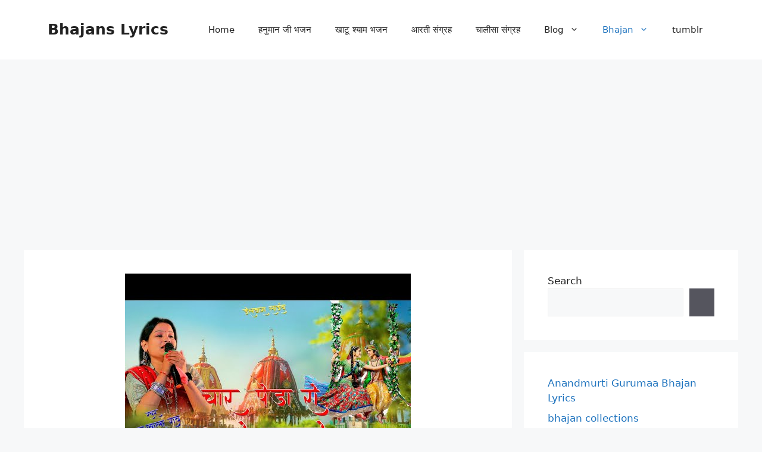

--- FILE ---
content_type: text/html; charset=UTF-8
request_url: https://lyrics-in-hindi.com/bhajans/bhajan-collections/%E0%A4%9A%E0%A4%BE%E0%A4%B0-%E0%A4%AA%E0%A5%87%E0%A4%A1%E0%A4%BC%E0%A4%BE-%E0%A4%B0%E0%A5%8B-%E0%A4%B0%E0%A4%A5%E0%A4%A1%E0%A4%BC%E0%A5%8B-%E0%A4%AC%E0%A4%A3%E0%A4%BE%E0%A4%AF%E0%A5%8B-%E0%A4%AD/
body_size: 23369
content:
<!DOCTYPE html>
<html lang="en-US">
<head>
	<meta charset="UTF-8">
	<meta name='robots' content='index, follow, max-image-preview:large, max-snippet:-1, max-video-preview:-1' />
	<style>img:is([sizes="auto" i], [sizes^="auto," i]) { contain-intrinsic-size: 3000px 1500px }</style>
	<meta name="viewport" content="width=device-width, initial-scale=1">
	<!-- This site is optimized with the Yoast SEO Premium plugin v19.6 (Yoast SEO v25.5) - https://yoast.com/wordpress/plugins/seo/ -->
	<title>bhajan lyrics चार पेड़ा रो रथड़ो बणायो भजन लिरिक्स - Bhajans Lyrics</title>
	<link rel="canonical" href="https://lyrics-in-hindi.com/bhajans/bhajan-collections/चार-पेड़ा-रो-रथड़ो-बणायो-भ/" />
	<script type="application/ld+json" class="yoast-schema-graph">{"@context":"https://schema.org","@graph":[{"@type":"Article","@id":"https://lyrics-in-hindi.com/bhajans/bhajan-collections/%e0%a4%9a%e0%a4%be%e0%a4%b0-%e0%a4%aa%e0%a5%87%e0%a4%a1%e0%a4%bc%e0%a4%be-%e0%a4%b0%e0%a5%8b-%e0%a4%b0%e0%a4%a5%e0%a4%a1%e0%a4%bc%e0%a5%8b-%e0%a4%ac%e0%a4%a3%e0%a4%be%e0%a4%af%e0%a5%8b-%e0%a4%ad/#article","isPartOf":{"@id":"https://lyrics-in-hindi.com/bhajans/bhajan-collections/%e0%a4%9a%e0%a4%be%e0%a4%b0-%e0%a4%aa%e0%a5%87%e0%a4%a1%e0%a4%bc%e0%a4%be-%e0%a4%b0%e0%a5%8b-%e0%a4%b0%e0%a4%a5%e0%a4%a1%e0%a4%bc%e0%a5%8b-%e0%a4%ac%e0%a4%a3%e0%a4%be%e0%a4%af%e0%a5%8b-%e0%a4%ad/"},"author":{"name":"bhajans-contributers","@id":"https://lyrics-in-hindi.com/bhajans/#/schema/person/6b014a29fc06b62b963db9d747c4304e"},"headline":"चार पेड़ा रो रथड़ो बणायो भजन लिरिक्स","datePublished":"2023-10-04T01:54:30+00:00","dateModified":"2023-10-04T01:54:31+00:00","mainEntityOfPage":{"@id":"https://lyrics-in-hindi.com/bhajans/bhajan-collections/%e0%a4%9a%e0%a4%be%e0%a4%b0-%e0%a4%aa%e0%a5%87%e0%a4%a1%e0%a4%bc%e0%a4%be-%e0%a4%b0%e0%a5%8b-%e0%a4%b0%e0%a4%a5%e0%a4%a1%e0%a4%bc%e0%a5%8b-%e0%a4%ac%e0%a4%a3%e0%a4%be%e0%a4%af%e0%a5%8b-%e0%a4%ad/"},"wordCount":167,"commentCount":0,"publisher":{"@id":"https://lyrics-in-hindi.com/bhajans/#organization"},"image":{"@id":"https://lyrics-in-hindi.com/bhajans/bhajan-collections/%e0%a4%9a%e0%a4%be%e0%a4%b0-%e0%a4%aa%e0%a5%87%e0%a4%a1%e0%a4%bc%e0%a4%be-%e0%a4%b0%e0%a5%8b-%e0%a4%b0%e0%a4%a5%e0%a4%a1%e0%a4%bc%e0%a5%8b-%e0%a4%ac%e0%a4%a3%e0%a4%be%e0%a4%af%e0%a5%8b-%e0%a4%ad/#primaryimage"},"thumbnailUrl":"https://lyrics-in-hindi.com/bhajans/wp-content/uploads/2023/10/0-37.jpg","articleSection":["bhajan collections"],"inLanguage":"en-US","potentialAction":[{"@type":"CommentAction","name":"Comment","target":["https://lyrics-in-hindi.com/bhajans/bhajan-collections/%e0%a4%9a%e0%a4%be%e0%a4%b0-%e0%a4%aa%e0%a5%87%e0%a4%a1%e0%a4%bc%e0%a4%be-%e0%a4%b0%e0%a5%8b-%e0%a4%b0%e0%a4%a5%e0%a4%a1%e0%a4%bc%e0%a5%8b-%e0%a4%ac%e0%a4%a3%e0%a4%be%e0%a4%af%e0%a5%8b-%e0%a4%ad/#respond"]}]},{"@type":"WebPage","@id":"https://lyrics-in-hindi.com/bhajans/bhajan-collections/%e0%a4%9a%e0%a4%be%e0%a4%b0-%e0%a4%aa%e0%a5%87%e0%a4%a1%e0%a4%bc%e0%a4%be-%e0%a4%b0%e0%a5%8b-%e0%a4%b0%e0%a4%a5%e0%a4%a1%e0%a4%bc%e0%a5%8b-%e0%a4%ac%e0%a4%a3%e0%a4%be%e0%a4%af%e0%a5%8b-%e0%a4%ad/","url":"https://lyrics-in-hindi.com/bhajans/bhajan-collections/%e0%a4%9a%e0%a4%be%e0%a4%b0-%e0%a4%aa%e0%a5%87%e0%a4%a1%e0%a4%bc%e0%a4%be-%e0%a4%b0%e0%a5%8b-%e0%a4%b0%e0%a4%a5%e0%a4%a1%e0%a4%bc%e0%a5%8b-%e0%a4%ac%e0%a4%a3%e0%a4%be%e0%a4%af%e0%a5%8b-%e0%a4%ad/","name":"bhajan lyrics चार पेड़ा रो रथड़ो बणायो भजन लिरिक्स - Bhajans Lyrics","isPartOf":{"@id":"https://lyrics-in-hindi.com/bhajans/#website"},"primaryImageOfPage":{"@id":"https://lyrics-in-hindi.com/bhajans/bhajan-collections/%e0%a4%9a%e0%a4%be%e0%a4%b0-%e0%a4%aa%e0%a5%87%e0%a4%a1%e0%a4%bc%e0%a4%be-%e0%a4%b0%e0%a5%8b-%e0%a4%b0%e0%a4%a5%e0%a4%a1%e0%a4%bc%e0%a5%8b-%e0%a4%ac%e0%a4%a3%e0%a4%be%e0%a4%af%e0%a5%8b-%e0%a4%ad/#primaryimage"},"image":{"@id":"https://lyrics-in-hindi.com/bhajans/bhajan-collections/%e0%a4%9a%e0%a4%be%e0%a4%b0-%e0%a4%aa%e0%a5%87%e0%a4%a1%e0%a4%bc%e0%a4%be-%e0%a4%b0%e0%a5%8b-%e0%a4%b0%e0%a4%a5%e0%a4%a1%e0%a4%bc%e0%a5%8b-%e0%a4%ac%e0%a4%a3%e0%a4%be%e0%a4%af%e0%a5%8b-%e0%a4%ad/#primaryimage"},"thumbnailUrl":"https://lyrics-in-hindi.com/bhajans/wp-content/uploads/2023/10/0-37.jpg","datePublished":"2023-10-04T01:54:30+00:00","dateModified":"2023-10-04T01:54:31+00:00","breadcrumb":{"@id":"https://lyrics-in-hindi.com/bhajans/bhajan-collections/%e0%a4%9a%e0%a4%be%e0%a4%b0-%e0%a4%aa%e0%a5%87%e0%a4%a1%e0%a4%bc%e0%a4%be-%e0%a4%b0%e0%a5%8b-%e0%a4%b0%e0%a4%a5%e0%a4%a1%e0%a4%bc%e0%a5%8b-%e0%a4%ac%e0%a4%a3%e0%a4%be%e0%a4%af%e0%a5%8b-%e0%a4%ad/#breadcrumb"},"inLanguage":"en-US","potentialAction":[{"@type":"ReadAction","target":["https://lyrics-in-hindi.com/bhajans/bhajan-collections/%e0%a4%9a%e0%a4%be%e0%a4%b0-%e0%a4%aa%e0%a5%87%e0%a4%a1%e0%a4%bc%e0%a4%be-%e0%a4%b0%e0%a5%8b-%e0%a4%b0%e0%a4%a5%e0%a4%a1%e0%a4%bc%e0%a5%8b-%e0%a4%ac%e0%a4%a3%e0%a4%be%e0%a4%af%e0%a5%8b-%e0%a4%ad/"]}]},{"@type":"ImageObject","inLanguage":"en-US","@id":"https://lyrics-in-hindi.com/bhajans/bhajan-collections/%e0%a4%9a%e0%a4%be%e0%a4%b0-%e0%a4%aa%e0%a5%87%e0%a4%a1%e0%a4%bc%e0%a4%be-%e0%a4%b0%e0%a5%8b-%e0%a4%b0%e0%a4%a5%e0%a4%a1%e0%a4%bc%e0%a5%8b-%e0%a4%ac%e0%a4%a3%e0%a4%be%e0%a4%af%e0%a5%8b-%e0%a4%ad/#primaryimage","url":"https://lyrics-in-hindi.com/bhajans/wp-content/uploads/2023/10/0-37.jpg","contentUrl":"https://lyrics-in-hindi.com/bhajans/wp-content/uploads/2023/10/0-37.jpg","width":480,"height":360},{"@type":"BreadcrumbList","@id":"https://lyrics-in-hindi.com/bhajans/bhajan-collections/%e0%a4%9a%e0%a4%be%e0%a4%b0-%e0%a4%aa%e0%a5%87%e0%a4%a1%e0%a4%bc%e0%a4%be-%e0%a4%b0%e0%a5%8b-%e0%a4%b0%e0%a4%a5%e0%a4%a1%e0%a4%bc%e0%a5%8b-%e0%a4%ac%e0%a4%a3%e0%a4%be%e0%a4%af%e0%a5%8b-%e0%a4%ad/#breadcrumb","itemListElement":[{"@type":"ListItem","position":1,"name":"Home","item":"https://lyrics-in-hindi.com/bhajans/"},{"@type":"ListItem","position":2,"name":"चार पेड़ा रो रथड़ो बणायो भजन लिरिक्स"}]},{"@type":"WebSite","@id":"https://lyrics-in-hindi.com/bhajans/#website","url":"https://lyrics-in-hindi.com/bhajans/","name":"Bhajans Lyrics","description":"Bhajan Lyrics Collections Provides best Lyrics bhakti and bhajans songs with lyrics for you to Learn best bhajans types from mobile | Bhajan and bhakti gaane lyrics sangrah","publisher":{"@id":"https://lyrics-in-hindi.com/bhajans/#organization"},"alternateName":"bhajans.lyrics-in-hindi.com","potentialAction":[{"@type":"SearchAction","target":{"@type":"EntryPoint","urlTemplate":"https://lyrics-in-hindi.com/bhajans/?s={search_term_string}"},"query-input":{"@type":"PropertyValueSpecification","valueRequired":true,"valueName":"search_term_string"}}],"inLanguage":"en-US"},{"@type":"Organization","@id":"https://lyrics-in-hindi.com/bhajans/#organization","name":"Bhajans Lyrics","alternateName":"lyrics-in-hindi.com","url":"https://lyrics-in-hindi.com/bhajans/","logo":{"@type":"ImageObject","inLanguage":"en-US","@id":"https://lyrics-in-hindi.com/bhajans/#/schema/logo/image/","url":"https://lyrics-in-hindi.com/bhajans/wp-content/uploads/2023/07/lyrics-in-hindi-logo-3.png","contentUrl":"https://lyrics-in-hindi.com/bhajans/wp-content/uploads/2023/07/lyrics-in-hindi-logo-3.png","width":1080,"height":585,"caption":"Bhajans Lyrics"},"image":{"@id":"https://lyrics-in-hindi.com/bhajans/#/schema/logo/image/"},"sameAs":["https://www.facebook.com/lyrics-in-hindi.com/"]},{"@type":"Person","@id":"https://lyrics-in-hindi.com/bhajans/#/schema/person/6b014a29fc06b62b963db9d747c4304e","name":"bhajans-contributers","image":{"@type":"ImageObject","inLanguage":"en-US","@id":"https://lyrics-in-hindi.com/bhajans/#/schema/person/image/","url":"https://secure.gravatar.com/avatar/a4494edf0bdf23f1bc78c6cd5b1372b71e36e11d0883659f569b8f5190112a1e?s=96&d=mm&r=g","contentUrl":"https://secure.gravatar.com/avatar/a4494edf0bdf23f1bc78c6cd5b1372b71e36e11d0883659f569b8f5190112a1e?s=96&d=mm&r=g","caption":"bhajans-contributers"},"sameAs":["https://lyrics-in-hindi.com/bhajans"]}]}</script>
	<!-- / Yoast SEO Premium plugin. -->



<link rel="alternate" type="application/rss+xml" title="Bhajans Lyrics &raquo; Feed" href="https://lyrics-in-hindi.com/bhajans/feed/" />
<link rel="alternate" type="application/rss+xml" title="Bhajans Lyrics &raquo; Comments Feed" href="https://lyrics-in-hindi.com/bhajans/comments/feed/" />
<link rel="alternate" type="application/rss+xml" title="Bhajans Lyrics &raquo; चार पेड़ा रो रथड़ो बणायो भजन लिरिक्स Comments Feed" href="https://lyrics-in-hindi.com/bhajans/bhajan-collections/%e0%a4%9a%e0%a4%be%e0%a4%b0-%e0%a4%aa%e0%a5%87%e0%a4%a1%e0%a4%bc%e0%a4%be-%e0%a4%b0%e0%a5%8b-%e0%a4%b0%e0%a4%a5%e0%a4%a1%e0%a4%bc%e0%a5%8b-%e0%a4%ac%e0%a4%a3%e0%a4%be%e0%a4%af%e0%a5%8b-%e0%a4%ad/feed/" />
<!-- lyrics-in-hindi.com/bhajans is managing ads with Advanced Ads 1.52.3 – https://wpadvancedads.com/ --><!--noptimize--><script id="lyric-ready">
			window.advanced_ads_ready=function(e,a){a=a||"complete";var d=function(e){return"interactive"===a?"loading"!==e:"complete"===e};d(document.readyState)?e():document.addEventListener("readystatechange",(function(a){d(a.target.readyState)&&e()}),{once:"interactive"===a})},window.advanced_ads_ready_queue=window.advanced_ads_ready_queue||[];		</script>
		<!--/noptimize--><style id='wp-emoji-styles-inline-css'>

	img.wp-smiley, img.emoji {
		display: inline !important;
		border: none !important;
		box-shadow: none !important;
		height: 1em !important;
		width: 1em !important;
		margin: 0 0.07em !important;
		vertical-align: -0.1em !important;
		background: none !important;
		padding: 0 !important;
	}
</style>
<link rel='stylesheet' id='wp-block-library-css' href='https://lyrics-in-hindi.com/bhajans/wp-includes/css/dist/block-library/style.min.css?ver=6.8.3' media='all' />
<style id='classic-theme-styles-inline-css'>
/*! This file is auto-generated */
.wp-block-button__link{color:#fff;background-color:#32373c;border-radius:9999px;box-shadow:none;text-decoration:none;padding:calc(.667em + 2px) calc(1.333em + 2px);font-size:1.125em}.wp-block-file__button{background:#32373c;color:#fff;text-decoration:none}
</style>
<style id='global-styles-inline-css'>
:root{--wp--preset--aspect-ratio--square: 1;--wp--preset--aspect-ratio--4-3: 4/3;--wp--preset--aspect-ratio--3-4: 3/4;--wp--preset--aspect-ratio--3-2: 3/2;--wp--preset--aspect-ratio--2-3: 2/3;--wp--preset--aspect-ratio--16-9: 16/9;--wp--preset--aspect-ratio--9-16: 9/16;--wp--preset--color--black: #000000;--wp--preset--color--cyan-bluish-gray: #abb8c3;--wp--preset--color--white: #ffffff;--wp--preset--color--pale-pink: #f78da7;--wp--preset--color--vivid-red: #cf2e2e;--wp--preset--color--luminous-vivid-orange: #ff6900;--wp--preset--color--luminous-vivid-amber: #fcb900;--wp--preset--color--light-green-cyan: #7bdcb5;--wp--preset--color--vivid-green-cyan: #00d084;--wp--preset--color--pale-cyan-blue: #8ed1fc;--wp--preset--color--vivid-cyan-blue: #0693e3;--wp--preset--color--vivid-purple: #9b51e0;--wp--preset--color--contrast: var(--contrast);--wp--preset--color--contrast-2: var(--contrast-2);--wp--preset--color--contrast-3: var(--contrast-3);--wp--preset--color--base: var(--base);--wp--preset--color--base-2: var(--base-2);--wp--preset--color--base-3: var(--base-3);--wp--preset--color--accent: var(--accent);--wp--preset--gradient--vivid-cyan-blue-to-vivid-purple: linear-gradient(135deg,rgba(6,147,227,1) 0%,rgb(155,81,224) 100%);--wp--preset--gradient--light-green-cyan-to-vivid-green-cyan: linear-gradient(135deg,rgb(122,220,180) 0%,rgb(0,208,130) 100%);--wp--preset--gradient--luminous-vivid-amber-to-luminous-vivid-orange: linear-gradient(135deg,rgba(252,185,0,1) 0%,rgba(255,105,0,1) 100%);--wp--preset--gradient--luminous-vivid-orange-to-vivid-red: linear-gradient(135deg,rgba(255,105,0,1) 0%,rgb(207,46,46) 100%);--wp--preset--gradient--very-light-gray-to-cyan-bluish-gray: linear-gradient(135deg,rgb(238,238,238) 0%,rgb(169,184,195) 100%);--wp--preset--gradient--cool-to-warm-spectrum: linear-gradient(135deg,rgb(74,234,220) 0%,rgb(151,120,209) 20%,rgb(207,42,186) 40%,rgb(238,44,130) 60%,rgb(251,105,98) 80%,rgb(254,248,76) 100%);--wp--preset--gradient--blush-light-purple: linear-gradient(135deg,rgb(255,206,236) 0%,rgb(152,150,240) 100%);--wp--preset--gradient--blush-bordeaux: linear-gradient(135deg,rgb(254,205,165) 0%,rgb(254,45,45) 50%,rgb(107,0,62) 100%);--wp--preset--gradient--luminous-dusk: linear-gradient(135deg,rgb(255,203,112) 0%,rgb(199,81,192) 50%,rgb(65,88,208) 100%);--wp--preset--gradient--pale-ocean: linear-gradient(135deg,rgb(255,245,203) 0%,rgb(182,227,212) 50%,rgb(51,167,181) 100%);--wp--preset--gradient--electric-grass: linear-gradient(135deg,rgb(202,248,128) 0%,rgb(113,206,126) 100%);--wp--preset--gradient--midnight: linear-gradient(135deg,rgb(2,3,129) 0%,rgb(40,116,252) 100%);--wp--preset--font-size--small: 13px;--wp--preset--font-size--medium: 20px;--wp--preset--font-size--large: 36px;--wp--preset--font-size--x-large: 42px;--wp--preset--spacing--20: 0.44rem;--wp--preset--spacing--30: 0.67rem;--wp--preset--spacing--40: 1rem;--wp--preset--spacing--50: 1.5rem;--wp--preset--spacing--60: 2.25rem;--wp--preset--spacing--70: 3.38rem;--wp--preset--spacing--80: 5.06rem;--wp--preset--shadow--natural: 6px 6px 9px rgba(0, 0, 0, 0.2);--wp--preset--shadow--deep: 12px 12px 50px rgba(0, 0, 0, 0.4);--wp--preset--shadow--sharp: 6px 6px 0px rgba(0, 0, 0, 0.2);--wp--preset--shadow--outlined: 6px 6px 0px -3px rgba(255, 255, 255, 1), 6px 6px rgba(0, 0, 0, 1);--wp--preset--shadow--crisp: 6px 6px 0px rgba(0, 0, 0, 1);}:where(.is-layout-flex){gap: 0.5em;}:where(.is-layout-grid){gap: 0.5em;}body .is-layout-flex{display: flex;}.is-layout-flex{flex-wrap: wrap;align-items: center;}.is-layout-flex > :is(*, div){margin: 0;}body .is-layout-grid{display: grid;}.is-layout-grid > :is(*, div){margin: 0;}:where(.wp-block-columns.is-layout-flex){gap: 2em;}:where(.wp-block-columns.is-layout-grid){gap: 2em;}:where(.wp-block-post-template.is-layout-flex){gap: 1.25em;}:where(.wp-block-post-template.is-layout-grid){gap: 1.25em;}.has-black-color{color: var(--wp--preset--color--black) !important;}.has-cyan-bluish-gray-color{color: var(--wp--preset--color--cyan-bluish-gray) !important;}.has-white-color{color: var(--wp--preset--color--white) !important;}.has-pale-pink-color{color: var(--wp--preset--color--pale-pink) !important;}.has-vivid-red-color{color: var(--wp--preset--color--vivid-red) !important;}.has-luminous-vivid-orange-color{color: var(--wp--preset--color--luminous-vivid-orange) !important;}.has-luminous-vivid-amber-color{color: var(--wp--preset--color--luminous-vivid-amber) !important;}.has-light-green-cyan-color{color: var(--wp--preset--color--light-green-cyan) !important;}.has-vivid-green-cyan-color{color: var(--wp--preset--color--vivid-green-cyan) !important;}.has-pale-cyan-blue-color{color: var(--wp--preset--color--pale-cyan-blue) !important;}.has-vivid-cyan-blue-color{color: var(--wp--preset--color--vivid-cyan-blue) !important;}.has-vivid-purple-color{color: var(--wp--preset--color--vivid-purple) !important;}.has-black-background-color{background-color: var(--wp--preset--color--black) !important;}.has-cyan-bluish-gray-background-color{background-color: var(--wp--preset--color--cyan-bluish-gray) !important;}.has-white-background-color{background-color: var(--wp--preset--color--white) !important;}.has-pale-pink-background-color{background-color: var(--wp--preset--color--pale-pink) !important;}.has-vivid-red-background-color{background-color: var(--wp--preset--color--vivid-red) !important;}.has-luminous-vivid-orange-background-color{background-color: var(--wp--preset--color--luminous-vivid-orange) !important;}.has-luminous-vivid-amber-background-color{background-color: var(--wp--preset--color--luminous-vivid-amber) !important;}.has-light-green-cyan-background-color{background-color: var(--wp--preset--color--light-green-cyan) !important;}.has-vivid-green-cyan-background-color{background-color: var(--wp--preset--color--vivid-green-cyan) !important;}.has-pale-cyan-blue-background-color{background-color: var(--wp--preset--color--pale-cyan-blue) !important;}.has-vivid-cyan-blue-background-color{background-color: var(--wp--preset--color--vivid-cyan-blue) !important;}.has-vivid-purple-background-color{background-color: var(--wp--preset--color--vivid-purple) !important;}.has-black-border-color{border-color: var(--wp--preset--color--black) !important;}.has-cyan-bluish-gray-border-color{border-color: var(--wp--preset--color--cyan-bluish-gray) !important;}.has-white-border-color{border-color: var(--wp--preset--color--white) !important;}.has-pale-pink-border-color{border-color: var(--wp--preset--color--pale-pink) !important;}.has-vivid-red-border-color{border-color: var(--wp--preset--color--vivid-red) !important;}.has-luminous-vivid-orange-border-color{border-color: var(--wp--preset--color--luminous-vivid-orange) !important;}.has-luminous-vivid-amber-border-color{border-color: var(--wp--preset--color--luminous-vivid-amber) !important;}.has-light-green-cyan-border-color{border-color: var(--wp--preset--color--light-green-cyan) !important;}.has-vivid-green-cyan-border-color{border-color: var(--wp--preset--color--vivid-green-cyan) !important;}.has-pale-cyan-blue-border-color{border-color: var(--wp--preset--color--pale-cyan-blue) !important;}.has-vivid-cyan-blue-border-color{border-color: var(--wp--preset--color--vivid-cyan-blue) !important;}.has-vivid-purple-border-color{border-color: var(--wp--preset--color--vivid-purple) !important;}.has-vivid-cyan-blue-to-vivid-purple-gradient-background{background: var(--wp--preset--gradient--vivid-cyan-blue-to-vivid-purple) !important;}.has-light-green-cyan-to-vivid-green-cyan-gradient-background{background: var(--wp--preset--gradient--light-green-cyan-to-vivid-green-cyan) !important;}.has-luminous-vivid-amber-to-luminous-vivid-orange-gradient-background{background: var(--wp--preset--gradient--luminous-vivid-amber-to-luminous-vivid-orange) !important;}.has-luminous-vivid-orange-to-vivid-red-gradient-background{background: var(--wp--preset--gradient--luminous-vivid-orange-to-vivid-red) !important;}.has-very-light-gray-to-cyan-bluish-gray-gradient-background{background: var(--wp--preset--gradient--very-light-gray-to-cyan-bluish-gray) !important;}.has-cool-to-warm-spectrum-gradient-background{background: var(--wp--preset--gradient--cool-to-warm-spectrum) !important;}.has-blush-light-purple-gradient-background{background: var(--wp--preset--gradient--blush-light-purple) !important;}.has-blush-bordeaux-gradient-background{background: var(--wp--preset--gradient--blush-bordeaux) !important;}.has-luminous-dusk-gradient-background{background: var(--wp--preset--gradient--luminous-dusk) !important;}.has-pale-ocean-gradient-background{background: var(--wp--preset--gradient--pale-ocean) !important;}.has-electric-grass-gradient-background{background: var(--wp--preset--gradient--electric-grass) !important;}.has-midnight-gradient-background{background: var(--wp--preset--gradient--midnight) !important;}.has-small-font-size{font-size: var(--wp--preset--font-size--small) !important;}.has-medium-font-size{font-size: var(--wp--preset--font-size--medium) !important;}.has-large-font-size{font-size: var(--wp--preset--font-size--large) !important;}.has-x-large-font-size{font-size: var(--wp--preset--font-size--x-large) !important;}
:where(.wp-block-post-template.is-layout-flex){gap: 1.25em;}:where(.wp-block-post-template.is-layout-grid){gap: 1.25em;}
:where(.wp-block-columns.is-layout-flex){gap: 2em;}:where(.wp-block-columns.is-layout-grid){gap: 2em;}
:root :where(.wp-block-pullquote){font-size: 1.5em;line-height: 1.6;}
</style>
<link rel='stylesheet' id='generate-comments-css' href='https://lyrics-in-hindi.com/bhajans/wp-content/themes/generatepress/assets/css/components/comments.min.css?ver=3.6.0' media='all' />
<link rel='stylesheet' id='generate-style-css' href='https://lyrics-in-hindi.com/bhajans/wp-content/themes/generatepress/assets/css/main.min.css?ver=3.6.0' media='all' />
<style id='generate-style-inline-css'>
body{background-color:var(--base-2);color:var(--contrast);}a{color:var(--accent);}a:hover, a:focus{text-decoration:underline;}.entry-title a, .site-branding a, a.button, .wp-block-button__link, .main-navigation a{text-decoration:none;}a:hover, a:focus, a:active{color:var(--contrast);}.wp-block-group__inner-container{max-width:1200px;margin-left:auto;margin-right:auto;}.generate-back-to-top{font-size:20px;border-radius:3px;position:fixed;bottom:30px;right:30px;line-height:40px;width:40px;text-align:center;z-index:10;transition:opacity 300ms ease-in-out;opacity:0.1;transform:translateY(1000px);}.generate-back-to-top__show{opacity:1;transform:translateY(0);}:root{--contrast:#222222;--contrast-2:#575760;--contrast-3:#b2b2be;--base:#f0f0f0;--base-2:#f7f8f9;--base-3:#ffffff;--accent:#1e73be;}:root .has-contrast-color{color:var(--contrast);}:root .has-contrast-background-color{background-color:var(--contrast);}:root .has-contrast-2-color{color:var(--contrast-2);}:root .has-contrast-2-background-color{background-color:var(--contrast-2);}:root .has-contrast-3-color{color:var(--contrast-3);}:root .has-contrast-3-background-color{background-color:var(--contrast-3);}:root .has-base-color{color:var(--base);}:root .has-base-background-color{background-color:var(--base);}:root .has-base-2-color{color:var(--base-2);}:root .has-base-2-background-color{background-color:var(--base-2);}:root .has-base-3-color{color:var(--base-3);}:root .has-base-3-background-color{background-color:var(--base-3);}:root .has-accent-color{color:var(--accent);}:root .has-accent-background-color{background-color:var(--accent);}.top-bar{background-color:#636363;color:#ffffff;}.top-bar a{color:#ffffff;}.top-bar a:hover{color:#303030;}.site-header{background-color:var(--base-3);}.main-title a,.main-title a:hover{color:var(--contrast);}.site-description{color:var(--contrast-2);}.mobile-menu-control-wrapper .menu-toggle,.mobile-menu-control-wrapper .menu-toggle:hover,.mobile-menu-control-wrapper .menu-toggle:focus,.has-inline-mobile-toggle #site-navigation.toggled{background-color:rgba(0, 0, 0, 0.02);}.main-navigation,.main-navigation ul ul{background-color:var(--base-3);}.main-navigation .main-nav ul li a, .main-navigation .menu-toggle, .main-navigation .menu-bar-items{color:var(--contrast);}.main-navigation .main-nav ul li:not([class*="current-menu-"]):hover > a, .main-navigation .main-nav ul li:not([class*="current-menu-"]):focus > a, .main-navigation .main-nav ul li.sfHover:not([class*="current-menu-"]) > a, .main-navigation .menu-bar-item:hover > a, .main-navigation .menu-bar-item.sfHover > a{color:var(--accent);}button.menu-toggle:hover,button.menu-toggle:focus{color:var(--contrast);}.main-navigation .main-nav ul li[class*="current-menu-"] > a{color:var(--accent);}.navigation-search input[type="search"],.navigation-search input[type="search"]:active, .navigation-search input[type="search"]:focus, .main-navigation .main-nav ul li.search-item.active > a, .main-navigation .menu-bar-items .search-item.active > a{color:var(--accent);}.main-navigation ul ul{background-color:var(--base);}.separate-containers .inside-article, .separate-containers .comments-area, .separate-containers .page-header, .one-container .container, .separate-containers .paging-navigation, .inside-page-header{background-color:var(--base-3);}.entry-title a{color:var(--contrast);}.entry-title a:hover{color:var(--contrast-2);}.entry-meta{color:var(--contrast-2);}.sidebar .widget{background-color:var(--base-3);}.footer-widgets{background-color:var(--base-3);}.site-info{background-color:var(--base-3);}input[type="text"],input[type="email"],input[type="url"],input[type="password"],input[type="search"],input[type="tel"],input[type="number"],textarea,select{color:var(--contrast);background-color:var(--base-2);border-color:var(--base);}input[type="text"]:focus,input[type="email"]:focus,input[type="url"]:focus,input[type="password"]:focus,input[type="search"]:focus,input[type="tel"]:focus,input[type="number"]:focus,textarea:focus,select:focus{color:var(--contrast);background-color:var(--base-2);border-color:var(--contrast-3);}button,html input[type="button"],input[type="reset"],input[type="submit"],a.button,a.wp-block-button__link:not(.has-background){color:#ffffff;background-color:#55555e;}button:hover,html input[type="button"]:hover,input[type="reset"]:hover,input[type="submit"]:hover,a.button:hover,button:focus,html input[type="button"]:focus,input[type="reset"]:focus,input[type="submit"]:focus,a.button:focus,a.wp-block-button__link:not(.has-background):active,a.wp-block-button__link:not(.has-background):focus,a.wp-block-button__link:not(.has-background):hover{color:#ffffff;background-color:#3f4047;}a.generate-back-to-top{background-color:rgba( 0,0,0,0.4 );color:#ffffff;}a.generate-back-to-top:hover,a.generate-back-to-top:focus{background-color:rgba( 0,0,0,0.6 );color:#ffffff;}:root{--gp-search-modal-bg-color:var(--base-3);--gp-search-modal-text-color:var(--contrast);--gp-search-modal-overlay-bg-color:rgba(0,0,0,0.2);}@media (max-width:768px){.main-navigation .menu-bar-item:hover > a, .main-navigation .menu-bar-item.sfHover > a{background:none;color:var(--contrast);}}.nav-below-header .main-navigation .inside-navigation.grid-container, .nav-above-header .main-navigation .inside-navigation.grid-container{padding:0px 20px 0px 20px;}.site-main .wp-block-group__inner-container{padding:40px;}.separate-containers .paging-navigation{padding-top:20px;padding-bottom:20px;}.entry-content .alignwide, body:not(.no-sidebar) .entry-content .alignfull{margin-left:-40px;width:calc(100% + 80px);max-width:calc(100% + 80px);}.rtl .menu-item-has-children .dropdown-menu-toggle{padding-left:20px;}.rtl .main-navigation .main-nav ul li.menu-item-has-children > a{padding-right:20px;}@media (max-width:768px){.separate-containers .inside-article, .separate-containers .comments-area, .separate-containers .page-header, .separate-containers .paging-navigation, .one-container .site-content, .inside-page-header{padding:30px;}.site-main .wp-block-group__inner-container{padding:30px;}.inside-top-bar{padding-right:30px;padding-left:30px;}.inside-header{padding-right:30px;padding-left:30px;}.widget-area .widget{padding-top:30px;padding-right:30px;padding-bottom:30px;padding-left:30px;}.footer-widgets-container{padding-top:30px;padding-right:30px;padding-bottom:30px;padding-left:30px;}.inside-site-info{padding-right:30px;padding-left:30px;}.entry-content .alignwide, body:not(.no-sidebar) .entry-content .alignfull{margin-left:-30px;width:calc(100% + 60px);max-width:calc(100% + 60px);}.one-container .site-main .paging-navigation{margin-bottom:20px;}}/* End cached CSS */.is-right-sidebar{width:30%;}.is-left-sidebar{width:30%;}.site-content .content-area{width:70%;}@media (max-width:768px){.main-navigation .menu-toggle,.sidebar-nav-mobile:not(#sticky-placeholder){display:block;}.main-navigation ul,.gen-sidebar-nav,.main-navigation:not(.slideout-navigation):not(.toggled) .main-nav > ul,.has-inline-mobile-toggle #site-navigation .inside-navigation > *:not(.navigation-search):not(.main-nav){display:none;}.nav-align-right .inside-navigation,.nav-align-center .inside-navigation{justify-content:space-between;}.has-inline-mobile-toggle .mobile-menu-control-wrapper{display:flex;flex-wrap:wrap;}.has-inline-mobile-toggle .inside-header{flex-direction:row;text-align:left;flex-wrap:wrap;}.has-inline-mobile-toggle .header-widget,.has-inline-mobile-toggle #site-navigation{flex-basis:100%;}.nav-float-left .has-inline-mobile-toggle #site-navigation{order:10;}}
</style>
<link data-minify="1" rel='stylesheet' id='lazyload-video-css-css' href='https://lyrics-in-hindi.com/bhajans/wp-content/cache/min/1/bhajans/wp-content/plugins/lazy-load-for-videos/public/css/lazyload-shared.css?ver=1697859995' media='all' />
<style id='lazyload-video-css-inline-css'>
.entry-content a.lazy-load-youtube, a.lazy-load-youtube, .lazy-load-vimeo{ background-size: cover; }.titletext.youtube { display: none; }.lazy-load-div { background: url(https://lyrics-in-hindi.com/bhajans/wp-content/plugins/lazy-load-for-videos//public/play-y-red.png) center center no-repeat; }
</style>
<link rel='stylesheet' id='generate-blog-css' href='https://lyrics-in-hindi.com/bhajans/wp-content/plugins/gp-premium/blog/functions/css/style.min.css?ver=2.1.1' media='all' />
<script src="https://lyrics-in-hindi.com/bhajans/wp-includes/js/jquery/jquery.min.js?ver=3.7.1" id="jquery-core-js"></script>
<script src="https://lyrics-in-hindi.com/bhajans/wp-includes/js/jquery/jquery-migrate.min.js?ver=3.4.1" id="jquery-migrate-js"></script>
<script id="seo-automated-link-building-js-extra">
var seoAutomatedLinkBuilding = {"ajaxUrl":"https:\/\/lyrics-in-hindi.com\/bhajans\/wp-admin\/admin-ajax.php"};
</script>
<script data-minify="1" src="https://lyrics-in-hindi.com/bhajans/wp-content/cache/min/1/bhajans/wp-content/plugins/seo-automated-link-building/js/seo-automated-link-building.js?ver=1697859995" id="seo-automated-link-building-js"></script>
<script id="advanced-ads-advanced-js-js-extra">
var advads_options = {"blog_id":"1","privacy":{"enabled":false,"state":"not_needed"}};
</script>
<script src="https://lyrics-in-hindi.com/bhajans/wp-content/plugins/advanced-ads-1/public/assets/js/advanced.min.js?ver=1.52.3" id="advanced-ads-advanced-js-js"></script>
<script data-minify="1" src="https://lyrics-in-hindi.com/bhajans/wp-content/cache/min/1/bhajans/wp-content/plugins/advanced-ads-pro-1/assets/advanced-ads-pro.js?ver=1755107451" id="advanced-ds-pro/front-js"></script>
<script id="advanced-ads-pro/cache_busting-js-extra">
var advanced_ads_pro_ajax_object = {"ajax_url":"https:\/\/lyrics-in-hindi.com\/bhajans\/wp-admin\/admin-ajax.php","lazy_load_module_enabled":"","lazy_load":{"default_offset":0,"offsets":[]},"moveintohidden":""};
</script>
<script src="https://lyrics-in-hindi.com/bhajans/wp-content/plugins/advanced-ads-pro-1/modules/cache-busting/inc/base.min.js?ver=2.9" id="advanced-ads-pro/cache_busting-js"></script>
<link rel="https://api.w.org/" href="https://lyrics-in-hindi.com/bhajans/wp-json/" /><link rel="alternate" title="JSON" type="application/json" href="https://lyrics-in-hindi.com/bhajans/wp-json/wp/v2/posts/5461" /><link rel="EditURI" type="application/rsd+xml" title="RSD" href="https://lyrics-in-hindi.com/bhajans/xmlrpc.php?rsd" />
<meta name="generator" content="WordPress 6.8.3" />
<link rel='shortlink' href='https://lyrics-in-hindi.com/bhajans/?p=5461' />
<link rel="alternate" title="oEmbed (JSON)" type="application/json+oembed" href="https://lyrics-in-hindi.com/bhajans/wp-json/oembed/1.0/embed?url=https%3A%2F%2Flyrics-in-hindi.com%2Fbhajans%2Fbhajan-collections%2F%25e0%25a4%259a%25e0%25a4%25be%25e0%25a4%25b0-%25e0%25a4%25aa%25e0%25a5%2587%25e0%25a4%25a1%25e0%25a4%25bc%25e0%25a4%25be-%25e0%25a4%25b0%25e0%25a5%258b-%25e0%25a4%25b0%25e0%25a4%25a5%25e0%25a4%25a1%25e0%25a4%25bc%25e0%25a5%258b-%25e0%25a4%25ac%25e0%25a4%25a3%25e0%25a4%25be%25e0%25a4%25af%25e0%25a5%258b-%25e0%25a4%25ad%2F" />
<link rel="alternate" title="oEmbed (XML)" type="text/xml+oembed" href="https://lyrics-in-hindi.com/bhajans/wp-json/oembed/1.0/embed?url=https%3A%2F%2Flyrics-in-hindi.com%2Fbhajans%2Fbhajan-collections%2F%25e0%25a4%259a%25e0%25a4%25be%25e0%25a4%25b0-%25e0%25a4%25aa%25e0%25a5%2587%25e0%25a4%25a1%25e0%25a4%25bc%25e0%25a4%25be-%25e0%25a4%25b0%25e0%25a5%258b-%25e0%25a4%25b0%25e0%25a4%25a5%25e0%25a4%25a1%25e0%25a4%25bc%25e0%25a5%258b-%25e0%25a4%25ac%25e0%25a4%25a3%25e0%25a4%25be%25e0%25a4%25af%25e0%25a5%258b-%25e0%25a4%25ad%2F&#038;format=xml" />
<script type="text/javascript">
		;var advadsCfpExpHours = 3;
		var advadsCfpClickLimit = 3;
		var advadsCfpBan = 7;
		var advadsCfpPath = '/bhajans';
		var advadsCfpDomain = '';
		</script><script type="text/javascript">
		var advadsCfpQueue = [];
		var advadsCfpAd = function( adID ){
			if ( 'undefined' == typeof advadsProCfp ) { advadsCfpQueue.push( adID ) } else { advadsProCfp.addElement( adID ) }
		};
		</script>
		<link rel="pingback" href="https://lyrics-in-hindi.com/bhajans/xmlrpc.php">
<script  async src="https://pagead2.googlesyndication.com/pagead/js/adsbygoogle.js?client=ca-pub-2627748143743870" crossorigin="anonymous"></script></head>

<body class="wp-singular post-template-default single single-post postid-5461 single-format-standard wp-embed-responsive wp-theme-generatepress post-image-above-header post-image-aligned-center right-sidebar nav-float-right separate-containers header-aligned-left dropdown-hover featured-image-active aa-prefix-lyric-" itemtype="https://schema.org/Blog" itemscope>
	<a class="screen-reader-text skip-link" href="#content" title="Skip to content">Skip to content</a>		<header class="site-header has-inline-mobile-toggle" id="masthead" aria-label="Site"  itemtype="https://schema.org/WPHeader" itemscope>
			<div class="inside-header grid-container">
				<div class="site-branding">
						<p class="main-title" itemprop="headline">
					<a href="https://lyrics-in-hindi.com/bhajans/" rel="home">Bhajans Lyrics</a>
				</p>
						
					</div>	<nav class="main-navigation mobile-menu-control-wrapper" id="mobile-menu-control-wrapper" aria-label="Mobile Toggle">
				<button data-nav="site-navigation" class="menu-toggle" aria-controls="primary-menu" aria-expanded="false">
			<span class="gp-icon icon-menu-bars"><svg viewBox="0 0 512 512" aria-hidden="true" xmlns="http://www.w3.org/2000/svg" width="1em" height="1em"><path d="M0 96c0-13.255 10.745-24 24-24h464c13.255 0 24 10.745 24 24s-10.745 24-24 24H24c-13.255 0-24-10.745-24-24zm0 160c0-13.255 10.745-24 24-24h464c13.255 0 24 10.745 24 24s-10.745 24-24 24H24c-13.255 0-24-10.745-24-24zm0 160c0-13.255 10.745-24 24-24h464c13.255 0 24 10.745 24 24s-10.745 24-24 24H24c-13.255 0-24-10.745-24-24z" /></svg><svg viewBox="0 0 512 512" aria-hidden="true" xmlns="http://www.w3.org/2000/svg" width="1em" height="1em"><path d="M71.029 71.029c9.373-9.372 24.569-9.372 33.942 0L256 222.059l151.029-151.03c9.373-9.372 24.569-9.372 33.942 0 9.372 9.373 9.372 24.569 0 33.942L289.941 256l151.03 151.029c9.372 9.373 9.372 24.569 0 33.942-9.373 9.372-24.569 9.372-33.942 0L256 289.941l-151.029 151.03c-9.373 9.372-24.569 9.372-33.942 0-9.372-9.373-9.372-24.569 0-33.942L222.059 256 71.029 104.971c-9.372-9.373-9.372-24.569 0-33.942z" /></svg></span><span class="screen-reader-text">Menu</span>		</button>
	</nav>
			<nav class="main-navigation sub-menu-right" id="site-navigation" aria-label="Primary"  itemtype="https://schema.org/SiteNavigationElement" itemscope>
			<div class="inside-navigation grid-container">
								<button class="menu-toggle" aria-controls="primary-menu" aria-expanded="false">
					<span class="gp-icon icon-menu-bars"><svg viewBox="0 0 512 512" aria-hidden="true" xmlns="http://www.w3.org/2000/svg" width="1em" height="1em"><path d="M0 96c0-13.255 10.745-24 24-24h464c13.255 0 24 10.745 24 24s-10.745 24-24 24H24c-13.255 0-24-10.745-24-24zm0 160c0-13.255 10.745-24 24-24h464c13.255 0 24 10.745 24 24s-10.745 24-24 24H24c-13.255 0-24-10.745-24-24zm0 160c0-13.255 10.745-24 24-24h464c13.255 0 24 10.745 24 24s-10.745 24-24 24H24c-13.255 0-24-10.745-24-24z" /></svg><svg viewBox="0 0 512 512" aria-hidden="true" xmlns="http://www.w3.org/2000/svg" width="1em" height="1em"><path d="M71.029 71.029c9.373-9.372 24.569-9.372 33.942 0L256 222.059l151.029-151.03c9.373-9.372 24.569-9.372 33.942 0 9.372 9.373 9.372 24.569 0 33.942L289.941 256l151.03 151.029c9.372 9.373 9.372 24.569 0 33.942-9.373 9.372-24.569 9.372-33.942 0L256 289.941l-151.029 151.03c-9.373 9.372-24.569 9.372-33.942 0-9.372-9.373-9.372-24.569 0-33.942L222.059 256 71.029 104.971c-9.372-9.373-9.372-24.569 0-33.942z" /></svg></span><span class="mobile-menu">Menu</span>				</button>
				<div id="primary-menu" class="main-nav"><ul id="menu-main-menu" class=" menu sf-menu"><li id="menu-item-194" class="menu-item menu-item-type-custom menu-item-object-custom menu-item-194"><a href="/">Home</a></li>
<li id="menu-item-186" class="menu-item menu-item-type-taxonomy menu-item-object-category menu-item-186"><a href="https://lyrics-in-hindi.com/bhajans/./hanuman-ji-bhajan-lyric/">हनुमान जी भजन</a></li>
<li id="menu-item-187" class="menu-item menu-item-type-taxonomy menu-item-object-category menu-item-187"><a href="https://lyrics-in-hindi.com/bhajans/./khatu-shayam-ji-bhajans-lyrics/">खाटू श्याम भजन</a></li>
<li id="menu-item-189" class="menu-item menu-item-type-taxonomy menu-item-object-category menu-item-189"><a href="https://lyrics-in-hindi.com/bhajans/./aarti-sangrah/">आरती संग्रह</a></li>
<li id="menu-item-192" class="menu-item menu-item-type-taxonomy menu-item-object-category menu-item-192"><a href="https://lyrics-in-hindi.com/bhajans/./chalisa-sangrah/">चालीसा संग्रह</a></li>
<li id="menu-item-2710" class="menu-item menu-item-type-taxonomy menu-item-object-category menu-item-has-children menu-item-2710"><a href="https://lyrics-in-hindi.com/bhajans/./blog/">Blog<span role="presentation" class="dropdown-menu-toggle"><span class="gp-icon icon-arrow"><svg viewBox="0 0 330 512" aria-hidden="true" xmlns="http://www.w3.org/2000/svg" width="1em" height="1em"><path d="M305.913 197.085c0 2.266-1.133 4.815-2.833 6.514L171.087 335.593c-1.7 1.7-4.249 2.832-6.515 2.832s-4.815-1.133-6.515-2.832L26.064 203.599c-1.7-1.7-2.832-4.248-2.832-6.514s1.132-4.816 2.832-6.515l14.162-14.163c1.7-1.699 3.966-2.832 6.515-2.832 2.266 0 4.815 1.133 6.515 2.832l111.316 111.317 111.316-111.317c1.7-1.699 4.249-2.832 6.515-2.832s4.815 1.133 6.515 2.832l14.162 14.163c1.7 1.7 2.833 4.249 2.833 6.515z" /></svg></span></span></a>
<ul class="sub-menu">
	<li id="menu-item-191" class="menu-item menu-item-type-taxonomy menu-item-object-category menu-item-191"><a href="https://lyrics-in-hindi.com/bhajans/./holi-bhajan-lyrics/">होली भजन</a></li>
	<li id="menu-item-193" class="menu-item menu-item-type-taxonomy menu-item-object-category menu-item-193"><a href="https://lyrics-in-hindi.com/bhajans/./gurudev-bhajan-lyrics/">गुरुदेव भजन</a></li>
	<li id="menu-item-190" class="menu-item menu-item-type-taxonomy menu-item-object-category menu-item-190"><a href="https://lyrics-in-hindi.com/bhajans/./durga-maiya-bhajan-lyrics/">दुर्गा मैया भजन</a></li>
	<li id="menu-item-188" class="menu-item menu-item-type-taxonomy menu-item-object-category menu-item-188"><a href="https://lyrics-in-hindi.com/bhajans/./deshbhakti-geet-lyrics/">देशभक्ति गीत</a></li>
</ul>
</li>
<li id="menu-item-2709" class="menu-item menu-item-type-taxonomy menu-item-object-category current-post-ancestor current-menu-parent current-post-parent menu-item-has-children menu-item-2709"><a href="https://lyrics-in-hindi.com/bhajans/./bhajan-collections/">Bhajan<span role="presentation" class="dropdown-menu-toggle"><span class="gp-icon icon-arrow"><svg viewBox="0 0 330 512" aria-hidden="true" xmlns="http://www.w3.org/2000/svg" width="1em" height="1em"><path d="M305.913 197.085c0 2.266-1.133 4.815-2.833 6.514L171.087 335.593c-1.7 1.7-4.249 2.832-6.515 2.832s-4.815-1.133-6.515-2.832L26.064 203.599c-1.7-1.7-2.832-4.248-2.832-6.514s1.132-4.816 2.832-6.515l14.162-14.163c1.7-1.699 3.966-2.832 6.515-2.832 2.266 0 4.815 1.133 6.515 2.832l111.316 111.317 111.316-111.317c1.7-1.699 4.249-2.832 6.515-2.832s4.815 1.133 6.515 2.832l14.162 14.163c1.7 1.7 2.833 4.249 2.833 6.515z" /></svg></span></span></a>
<ul class="sub-menu">
	<li id="menu-item-2711" class="menu-item menu-item-type-custom menu-item-object-custom menu-item-2711"><a href="https://lyrics-in-hindi.com/">lyrics</a></li>
	<li id="menu-item-2712" class="menu-item menu-item-type-custom menu-item-object-custom menu-item-2712"><a href="https://lyrics-in-hindi.com/bhajans-and-lyrics-collecitons/">Latest Bhajans</a></li>
</ul>
</li>
<li id="menu-item-10347" class="menu-item menu-item-type-custom menu-item-object-custom menu-item-10347"><a href="https://www.tumblr.com/blgoeslyrics">tumblr</a></li>
</ul></div>			</div>
		</nav>
					</div>
		</header>
		
	<div class="site grid-container container hfeed" id="page">
				<div class="site-content" id="content">
			
	<div class="content-area" id="primary">
		<main class="site-main" id="main">
			
<article id="post-5461" class="post-5461 post type-post status-publish format-standard has-post-thumbnail hentry category-bhajan-collections infinite-scroll-item" itemtype="https://schema.org/CreativeWork" itemscope>
	<div class="inside-article">
		<div class="featured-image  page-header-image-single ">
				<img width="480" height="360" src="https://lyrics-in-hindi.com/bhajans/wp-content/uploads/2023/10/0-37.jpg" class="attachment-full size-full" alt="" itemprop="image" decoding="async" fetchpriority="high" srcset="https://lyrics-in-hindi.com/bhajans/wp-content/uploads/2023/10/0-37.jpg 480w, https://lyrics-in-hindi.com/bhajans/wp-content/uploads/2023/10/0-37-300x225.jpg 300w" sizes="(max-width: 480px) 100vw, 480px" />
			</div>			<header class="entry-header">
				<h1 class="entry-title" itemprop="headline">चार पेड़ा रो रथड़ो बणायो भजन लिरिक्स</h1>			</header>
			
		<div class="entry-content" itemprop="text">
			<div id="toc_container" class="toc_light_blue have_bullets"><p class="toc_title">Bhajan &amp; Lyrics Details</p><ul class="toc_list"><li><a href="#i"><span class="toc_number toc_depth_1">1</span> चार पेड़ा रो रथड़ो बणायो भजन लिरिक्स</a></li><li><a href="#char-peda-ro-rathdo-banayo"><span class="toc_number toc_depth_1">2</span> Char Peda ro Rathdo Banayo</a></li><li><a href="#i-2"><span class="toc_number toc_depth_1">3</span> चार पेड़ा रो रथड़ो बणायो</a></li></ul></div>

<p>चार पेड़ा रो रथड़ो बणायो भजन <a href="https://lyrics-in-hindi.com/bhajans/krishna-ji-bhajan-lyrics/" data-internallinksmanager029f6b8e52c="13" title="लिरिक्स">लिरिक्स</a><br>, Char Peda ro Rathdo Banayo Bhajan <a href="https://lyrics-in-hindi.com/bhajans/" data-internallinksmanager029f6b8e52c="12" title="lyrics">Lyrics</a>, श्री कृष्णा भजन लिरिक्स</p>



<h2 class="wp-block-heading" id="h-च-र-प-ड़-र-रथड़-बण-य-भजन-ल-र-क-स"><span id="i">चार पेड़ा रो रथड़ो बणायो भजन लिरिक्स</span></h2>



<p>चार पेड़ा रो रथडो बणायो ,<br>रथड़ा रा पय्या निकल जासी।<br>धीरे धीरे हाको थारा रथड़ा ने।<br>गोकुल रा वासी रे मथुरा रा वासी,<br>धीरे धीरे हाको थारा रथड़ा ने।</p>



<p>माथा री चुनड़ उड़ उड़ जावे,<br>गजरा रो फूल बिखर जासी।<br>धीरे धीरे हाको थारा रथड़ा ने। <a href="https://lyrics-in-hindi.com/bhajans/rajsthani-bhajan-sangrah/" data-internallinksmanager029f6b8e52c="17" title="टेर">टेर</a>।</p>



<p>माथा री रकड़ी खुल खुल जावे,<br>नथड़ी रा नगीना निकल जासी।<br>धीरे धीरे हाको थारा रथड़ा ने। टेर।</p>



<p>काना रा कुंडल खुल खुल जावे,<br>पगलिया रा झांझर मारा खुल जासी।<br>धीरे धीरे हाको थारा रथड़ा ने। टेर।</p>



<p>हाथा रा चुड़ला उड़ उड़ जावे ,<br>चुड़ला रा मोती बिखर जासी।<br>धीरे धीरे हाको थारा रथड़ा ने। टेर।</p>



<p><a href="https://lyrics-in-hindi.com/bhajans/krishna-ji-bhajan-lyrics/" data-internallinksmanager029f6b8e52c="2" title="श्याम">श्याम</a> सुन्दर मारो केणो नहीं माने ,<br>मनड़ा रा मोती बिखर जासी।<br>धीरे धीरे हाको थारा रथड़ा ने। टेर।</p>



<p>राधारुक्मन जी केणो मारो मानो,<br>अरे मायरा री टेम निकल जासी।<br>धीरे धीरे हाको थारा रथड़ा ने। टेर।</p>



<ul class="wp-block-list">
<li><a href="https://lyrics-in-hindi.com/bhajans/bhajan-collections/%e0%a4%ae%e0%a4%be%e0%a4%af%e0%a4%b0%e0%a5%8b-%e0%a4%ad%e0%a4%b0%e0%a5%87%e0%a4%97%e0%a5%8b-%e0%a4%ae%e0%a5%8d%e0%a4%b9%e0%a4%be%e0%a4%b0%e0%a5%8b-%e0%a4%a8%e0%a4%a8%e0%a5%8d%e0%a4%a6-%e0%a4%95/">मायरो भरेगो म्हारो नन्द किशोर लिरिक्स</a></li>



<li><a href="https://lyrics-in-hindi.com/bhajans/bhajan-collections/%e0%a4%86-%e0%a4%b2%e0%a5%8b%e0%a4%9f-%e0%a4%95%e0%a5%87-%e0%a4%86%e0%a4%9c%e0%a4%be-%e0%a4%b9%e0%a4%a8%e0%a5%81%e0%a4%ae%e0%a4%be%e0%a4%a8-%e0%a4%a4%e0%a5%81%e0%a4%9d%e0%a5%87-%e0%a4%b6%e0%a5%8d/">आ लोट के आजा हनुमान तुझे श्री राम बुलाते हैं लिरिक्स</a></li>



<li><a href="https://lyrics-in-hindi.com/bhajans/bhajan-collections/%e0%a4%a8%e0%a4%97%e0%a4%b0-%e0%a4%ae%e0%a5%87%e0%a4%82-%e0%a4%9c%e0%a5%8b%e0%a4%97%e0%a5%80-%e0%a4%86%e0%a4%af%e0%a4%be-%e0%a4%ad%e0%a4%9c%e0%a4%a8-%e0%a4%b2%e0%a4%bf%e0%a4%b0%e0%a4%bf%e0%a4%95/">नगर में जोगी आया भजन लिरिक्स</a></li>



<li><a href="https://lyrics-in-hindi.com/bhajans/bhajan-collections/%e0%a4%a6%e0%a5%80%e0%a4%b5%e0%a4%be%e0%a4%a8%e0%a4%be-%e0%a4%a4%e0%a5%87%e0%a4%b0%e0%a4%be-%e0%a4%86%e0%a4%af%e0%a4%be-%e0%a4%ad%e0%a5%8b%e0%a4%b2%e0%a5%87-%e0%a4%a4%e0%a5%87%e0%a4%b0%e0%a5%80/">दीवाना तेरा आया भोले तेरी नगरी में लिरिक्स</a></li>



<li><a href="https://lyrics-in-hindi.com/bhajans/bhajan-collections/%e0%a4%ae%e0%a5%87%e0%a4%82-%e0%a4%b0%e0%a5%8b%e0%a4%9c-%e0%a4%a8%e0%a4%bf%e0%a4%b9%e0%a4%be%e0%a4%b0%e0%a5%81-%e0%a4%9d%e0%a4%be%e0%a4%82%e0%a4%95%e0%a5%80-%e0%a4%96%e0%a4%be%e0%a4%9f%e0%a5%82/">में रोज निहारु झांकी खाटू वाले दातार की भजन लिरिक्स</a></li>



<li><a href="https://lyrics-in-hindi.com/bhajans/bhajan-collections/%e0%a4%b6%e0%a5%80%e0%a4%b6-%e0%a4%95%e0%a5%87-%e0%a4%a6%e0%a4%be%e0%a4%a8%e0%a5%80-%e0%a4%ae%e0%a4%b9%e0%a4%be%e0%a4%ac%e0%a4%b2%e0%a4%b5%e0%a4%be%e0%a4%a8%e0%a5%80-%e0%a4%96%e0%a4%be%e0%a4%9f/">शीश के दानी महाबलवानी खाटू वाले श्याम भजन लिरिक्स</a></li>



<li><a href="https://lyrics-in-hindi.com/bhajans/bhajan-collections/%e0%a4%95%e0%a4%ad%e0%a5%80-%e0%a4%a8%e0%a4%be-%e0%a4%95%e0%a4%ad%e0%a5%80-%e0%a4%ae%e0%a5%87%e0%a4%b0%e0%a4%be-%e0%a4%b6%e0%a5%8d%e0%a4%af%e0%a4%be%e0%a4%ae-%e0%a4%b8%e0%a4%b2%e0%a5%8b%e0%a4%a8/">कभी ना कभी मेरा श्याम सलोना आएगा भजन लिरिक्स</a></li>



<li><a href="https://lyrics-in-hindi.com/bhajans/bhajan-collections/%e0%a5%90-%e0%a4%b6%e0%a5%8d%e0%a4%b0%e0%a5%80-%e0%a4%b6%e0%a5%8d%e0%a4%af%e0%a4%be%e0%a4%ae-%e0%a4%a6%e0%a5%87%e0%a4%b5%e0%a4%be%e0%a4%af-%e0%a4%a8%e0%a4%ae%e0%a4%83-%e0%a4%ae%e0%a4%82%e0%a4%a4/">ॐ श्री श्याम देवाय नमः मंत्र लिरिक्स</a></li>
</ul>



<p>Shri Krishna Hindi Bhajan Lyrics</p>



<h2 class="wp-block-heading" id="h-char-peda-ro-rathdo-banayo"><span id="char-peda-ro-rathdo-banayo">Char Peda ro Rathdo Banayo</span></h2>



<p>Char peda ro rathdo banayo,<br>rathda ra payya nikal jasi.<br>dhire dhire hako thara rathda ne.<br>gokul ra vasi re mathura ra vasi,<br>dhire dhire hako thara rathda ne.</p>



<p>matha ri chunad ud ud jave,<br>gajra ro ful bikhar jasi.<br>dhire dhire hako thara rathda ne.</p>



<p>matha ri rakadi khul khul jave,<br>nathadi ra nagina nikal jasi.<br>dhire dhire hako thara rathda ne.</p>



<p>kana ra kundal khul khul jave,<br>pagaliya ra jhanjhar mara khul jasi.<br>dhire dhire hako thara rathda ne.</p>



<p>hatha ra chudala ud ud jave,<br>chudala ra moti bikhar jasi.<br>dhire dhire hako thara rathda ne.</p>



<p>shyam sundar maro keno nhi mane,<br>manada ra moti bikhar jasi.<br>dhire dhire hako thara rathda ne.</p>



<p>rahda rukman ji keno maro mano,<br>are mayra ri tem nikal jasi.<br>dhire dhire hako thara rathda ne.</p>



<p>श्री कृष्णा भजन लिरिक्स इन हिंदी</p>



<h2 class="wp-block-heading" id="h-च-र-प-ड़-र-रथड़-बण-य"><span id="i-2">चार पेड़ा रो रथड़ो बणायो</span></h2>



<p>चार पेड़ा रो रथडो बणायो ,रथड़ा रा पय्या निकल जासी।<br>धीरे धीरे हाको थारा रथड़ा ने।<br>गोकुल रा वासी रे मथुरा रा वासी,<br>धीरे धीरे हाको थारा रथड़ा ने।</p>



<p>माथा री चुनड़ उड़ उड़ जावे,गजरा रो फूल बिखर जासी।<br>धीरे धीरे हाको थारा रथड़ा ने। टेर।</p>



<p>माथा री रकड़ी खुल खुल जावे,नथड़ी रा नगीना निकल जासी।<br>धीरे धीरे हाको थारा रथड़ा ने। टेर।</p>



<p>काना रा कुंडल खुल खुल जावे,पगलिया रा झांझर मारा खुल जासी।<br>धीरे धीरे हाको थारा रथड़ा ने। टेर।</p>



<p>हाथा रा चुड़ला उड़ उड़ जावे ,चुड़ला रा मोती बिखर जासी।<br>धीरे धीरे हाको थारा रथड़ा ने। टेर।</p>



<p>श्याम सुन्दर मारो केणो नहीं माने ,मनड़ा रा मोती बिखर जासी।<br>धीरे धीरे हाको थारा रथड़ा ने। टेर।</p>



<p>राधारुक्मन जी केणो मारो मानो,अरे मायरा री टेम निकल जासी।<br>धीरे धीरे हाको थारा रथड़ा ने। टेर।</p>



<p><strong>Madhubala Rao Bhajan Lyrics</strong></p>



<p>भजन/Bhajan Title = चार पेड़ा रो रथड़ो बणायो<br>गायिका :- मधुबाला राव<br>Bhajan Text- भजन</p>



<figure class="wp-block-embed is-type-video is-provider-youtube wp-block-embed-youtube wp-embed-aspect-16-9 wp-has-aspect-ratio"><div class="wp-block-embed__wrapper">
<div class="container-lazyload preview-lazyload container-youtube js-lazyload--not-loaded"><a href="https://www.youtube.com/watch?v=vjC7mWmnkF8" class="lazy-load-youtube preview-lazyload preview-youtube" data-video-title="madhubala rao||चार पेड़ा रो रथड़ो बनायो|Chaar Peda Po Rathado Badayo||Sanwariya Seth Bhajan|Delwas liv" title="Play video &quot;madhubala rao||चार पेड़ा रो रथड़ो बनायो|Chaar Peda Po Rathado Badayo||Sanwariya Seth Bhajan|Delwas liv&quot;">https://www.youtube.com/watch?v=vjC7mWmnkF8</a><noscript>Video can&#8217;t be loaded because JavaScript is disabled: <a href="https://www.youtube.com/watch?v=vjC7mWmnkF8" title="madhubala rao||चार पेड़ा रो रथड़ो बनायो|Chaar Peda Po Rathado Badayo||Sanwariya Seth Bhajan|Delwas liv">madhubala rao||चार पेड़ा रो रथड़ो बनायो|Chaar Peda Po Rathado Badayo||Sanwariya Seth Bhajan|Delwas liv (https://www.youtube.com/watch?v=vjC7mWmnkF8)</a></noscript></div>
</div></figure>
		</div>

				<footer class="entry-meta" aria-label="Entry meta">
			<span class="cat-links"><span class="gp-icon icon-categories"><svg viewBox="0 0 512 512" aria-hidden="true" xmlns="http://www.w3.org/2000/svg" width="1em" height="1em"><path d="M0 112c0-26.51 21.49-48 48-48h110.014a48 48 0 0143.592 27.907l12.349 26.791A16 16 0 00228.486 128H464c26.51 0 48 21.49 48 48v224c0 26.51-21.49 48-48 48H48c-26.51 0-48-21.49-48-48V112z" /></svg></span><span class="screen-reader-text">Categories </span><a href="https://lyrics-in-hindi.com/bhajans/./bhajan-collections/" rel="category tag">bhajan collections</a></span> 		<nav id="nav-below" class="post-navigation" aria-label="Posts">
			<div class="nav-previous"><span class="gp-icon icon-arrow-left"><svg viewBox="0 0 192 512" aria-hidden="true" xmlns="http://www.w3.org/2000/svg" width="1em" height="1em" fill-rule="evenodd" clip-rule="evenodd" stroke-linejoin="round" stroke-miterlimit="1.414"><path d="M178.425 138.212c0 2.265-1.133 4.813-2.832 6.512L64.276 256.001l111.317 111.277c1.7 1.7 2.832 4.247 2.832 6.513 0 2.265-1.133 4.813-2.832 6.512L161.43 394.46c-1.7 1.7-4.249 2.832-6.514 2.832-2.266 0-4.816-1.133-6.515-2.832L16.407 262.514c-1.699-1.7-2.832-4.248-2.832-6.513 0-2.265 1.133-4.813 2.832-6.512l131.994-131.947c1.7-1.699 4.249-2.831 6.515-2.831 2.265 0 4.815 1.132 6.514 2.831l14.163 14.157c1.7 1.7 2.832 3.965 2.832 6.513z" fill-rule="nonzero" /></svg></span><span class="prev"><a href="https://lyrics-in-hindi.com/bhajans/bhajan-collections/%e0%a4%ae%e0%a4%be%e0%a4%af%e0%a4%b0%e0%a5%8b-%e0%a4%ad%e0%a4%b0%e0%a5%87%e0%a4%97%e0%a5%8b-%e0%a4%ae%e0%a5%8d%e0%a4%b9%e0%a4%be%e0%a4%b0%e0%a5%8b-%e0%a4%a8%e0%a4%a8%e0%a5%8d%e0%a4%a6-%e0%a4%95/" rel="prev">मायरो भरेगो म्हारो नन्द किशोर लिरिक्स</a></span></div><div class="nav-next"><span class="gp-icon icon-arrow-right"><svg viewBox="0 0 192 512" aria-hidden="true" xmlns="http://www.w3.org/2000/svg" width="1em" height="1em" fill-rule="evenodd" clip-rule="evenodd" stroke-linejoin="round" stroke-miterlimit="1.414"><path d="M178.425 256.001c0 2.266-1.133 4.815-2.832 6.515L43.599 394.509c-1.7 1.7-4.248 2.833-6.514 2.833s-4.816-1.133-6.515-2.833l-14.163-14.162c-1.699-1.7-2.832-3.966-2.832-6.515 0-2.266 1.133-4.815 2.832-6.515l111.317-111.316L16.407 144.685c-1.699-1.7-2.832-4.249-2.832-6.515s1.133-4.815 2.832-6.515l14.163-14.162c1.7-1.7 4.249-2.833 6.515-2.833s4.815 1.133 6.514 2.833l131.994 131.993c1.7 1.7 2.832 4.249 2.832 6.515z" fill-rule="nonzero" /></svg></span><span class="next"><a href="https://lyrics-in-hindi.com/bhajans/bhajan-collections/%e0%a4%aa%e0%a4%bf%e0%a4%82%e0%a4%9c%e0%a4%b0%e0%a5%87-%e0%a4%95%e0%a5%87-%e0%a4%aa%e0%a4%82%e0%a4%9b%e0%a5%80-%e0%a4%b0%e0%a5%87-%e0%a4%a4%e0%a5%87%e0%a4%b0%e0%a4%be-%e0%a4%a6%e0%a4%b0%e0%a5%8d/" rel="next">पिंजरे के पंछी रे तेरा दर्द न जाने कोई लिरिक्स</a></span></div>		</nav>
				</footer>
			</div>
</article>

			<div class="comments-area">
				<div id="comments">

		<div id="respond" class="comment-respond">
		<h3 id="reply-title" class="comment-reply-title">Leave a Comment <small><a rel="nofollow" id="cancel-comment-reply-link" href="/bhajans/bhajan-collections/%E0%A4%9A%E0%A4%BE%E0%A4%B0-%E0%A4%AA%E0%A5%87%E0%A4%A1%E0%A4%BC%E0%A4%BE-%E0%A4%B0%E0%A5%8B-%E0%A4%B0%E0%A4%A5%E0%A4%A1%E0%A4%BC%E0%A5%8B-%E0%A4%AC%E0%A4%A3%E0%A4%BE%E0%A4%AF%E0%A5%8B-%E0%A4%AD/#respond" style="display:none;">Cancel reply</a></small></h3><form action="https://lyrics-in-hindi.com/bhajans/wp-comments-post.php" method="post" id="commentform" class="comment-form"><p class="comment-form-comment"><label for="comment" class="screen-reader-text">Comment</label><textarea id="comment" name="comment" cols="45" rows="8" required></textarea></p><label for="author" class="screen-reader-text">Name</label><input placeholder="Name *" id="author" name="author" type="text" value="" size="30" required />
<label for="email" class="screen-reader-text">Email</label><input placeholder="Email *" id="email" name="email" type="email" value="" size="30" required />
<label for="url" class="screen-reader-text">Website</label><input placeholder="Website" id="url" name="url" type="url" value="" size="30" />
<p class="comment-form-cookies-consent"><input id="wp-comment-cookies-consent" name="wp-comment-cookies-consent" type="checkbox" value="yes" /> <label for="wp-comment-cookies-consent">Save my name, email, and website in this browser for the next time I comment.</label></p>
<p class="form-submit"><input name="submit" type="submit" id="submit" class="submit" value="Post Comment" /> <input type='hidden' name='comment_post_ID' value='5461' id='comment_post_ID' />
<input type='hidden' name='comment_parent' id='comment_parent' value='0' />
</p></form>	</div><!-- #respond -->
	
</div><!-- #comments -->
			</div>

					</main>
	</div>

	<div class="widget-area sidebar is-right-sidebar" id="right-sidebar">
	<div class="inside-right-sidebar">
		<aside id="block-2" class="widget inner-padding widget_block widget_search"><form role="search" method="get" action="https://lyrics-in-hindi.com/bhajans/" class="wp-block-search__button-outside wp-block-search__text-button wp-block-search"    ><label class="wp-block-search__label" for="wp-block-search__input-1" >Search</label><div class="wp-block-search__inside-wrapper " ><input class="wp-block-search__input" id="wp-block-search__input-1" placeholder="" value="" type="search" name="s" required /><button aria-label="" class="wp-block-search__button wp-element-button" type="submit" ></button></div></form></aside><aside id="block-13" class="widget inner-padding widget_block widget_categories"><ul class="wp-block-categories-list wp-block-categories">	<li class="cat-item cat-item-620"><a href="https://lyrics-in-hindi.com/bhajans/./anandmurti-gurumaa-bhajan-lyrics/">Anandmurti Gurumaa Bhajan Lyrics</a>
</li>
	<li class="cat-item cat-item-33"><a href="https://lyrics-in-hindi.com/bhajans/./bhajan-collections/">bhajan collections</a>
</li>
	<li class="cat-item cat-item-32"><a href="https://lyrics-in-hindi.com/bhajans/./bhajan-fonts/">Bhajan Fonts</a>
</li>
	<li class="cat-item cat-item-460"><a href="https://lyrics-in-hindi.com/bhajans/./bhajan-topic/">Bhajan Topic</a>
</li>
	<li class="cat-item cat-item-31"><a href="https://lyrics-in-hindi.com/bhajans/./bhajans-in-english-fonts/">Bhajans in English Fonts</a>
</li>
	<li class="cat-item cat-item-1"><a href="https://lyrics-in-hindi.com/bhajans/./blog/">Blog</a>
</li>
	<li class="cat-item cat-item-138"><a href="https://lyrics-in-hindi.com/bhajans/./chetawani-bhajan-lyrics/">Chetawani Bhajan Lyrics</a>
</li>
	<li class="cat-item cat-item-38"><a href="https://lyrics-in-hindi.com/bhajans/./jain-bhajan-lyrics/">Jain Bhajan Lyrics</a>
</li>
	<li class="cat-item cat-item-434"><a href="https://lyrics-in-hindi.com/bhajans/./mantra-collections/">Mantra collections</a>
</li>
	<li class="cat-item cat-item-126"><a href="https://lyrics-in-hindi.com/bhajans/./marathi-bhajans-lyrics/">Marathi Bhajans Lyrics</a>
</li>
	<li class="cat-item cat-item-34"><a href="https://lyrics-in-hindi.com/bhajans/./mata-bhajan-lyrics/">Mata Bhajan Lyrics</a>
</li>
	<li class="cat-item cat-item-127"><a href="https://lyrics-in-hindi.com/bhajans/./meera-bhajan-lyrics/">Meera bhajan Lyrics</a>
</li>
	<li class="cat-item cat-item-28"><a href="https://lyrics-in-hindi.com/bhajans/./aarti-sangrah/">आरती संग्रह गीत (AARTI SANGRAH)</a>
</li>
	<li class="cat-item cat-item-27"><a href="https://lyrics-in-hindi.com/bhajans/./krishna-ji-bhajan-lyrics/">कृष्ण भजन लिरिक्स</a>
</li>
	<li class="cat-item cat-item-23"><a href="https://lyrics-in-hindi.com/bhajans/./khatu-shayam-ji-bhajans-lyrics/">खाटू श्याम भजन लिरिक्स</a>
</li>
	<li class="cat-item cat-item-26"><a href="https://lyrics-in-hindi.com/bhajans/./ganesh-ji-bhajan-lyrics/">गणेश जी भजन लिरिक्स</a>
</li>
	<li class="cat-item cat-item-24"><a href="https://lyrics-in-hindi.com/bhajans/./gurudev-bhajan-lyrics/">गुरुदेव भजन लिरिक्स</a>
</li>
	<li class="cat-item cat-item-21"><a href="https://lyrics-in-hindi.com/bhajans/./chalisa-sangrah/">चालीसा संग्रह लिरिक्स</a>
</li>
	<li class="cat-item cat-item-628"><a href="https://lyrics-in-hindi.com/bhajans/./krishna-ji-bhajan-lyrics/janmashtami-bhajan-lyrics/">जन्माष्टमी भजन लिरिक्स</a>
</li>
	<li class="cat-item cat-item-20"><a href="https://lyrics-in-hindi.com/bhajans/./durga-maiya-bhajan-lyrics/">दुर्गा मैया भजन लिरिक्स</a>
</li>
	<li class="cat-item cat-item-19"><a href="https://lyrics-in-hindi.com/bhajans/./deshbhakti-geet-lyrics/">देशभक्ति गीत लिरिक्स</a>
</li>
	<li class="cat-item cat-item-435"><a href="https://lyrics-in-hindi.com/bhajans/./nirgun-bhajan-lyrics/">निर्गुण भजन लिरिक्स</a>
</li>
	<li class="cat-item cat-item-18"><a href="https://lyrics-in-hindi.com/bhajans/./punjabi-bhajans-lyrics/">पंजाबी भजन लिरिक्स</a>
</li>
	<li class="cat-item cat-item-17"><a href="https://lyrics-in-hindi.com/bhajans/./babosa-bhajan-lyrics/">बाबोसा भजन लिरिक्स</a>
</li>
	<li class="cat-item cat-item-15"><a href="https://lyrics-in-hindi.com/bhajans/./rajsthani-bhajan-sangrah/">राजस्थानी भजन लिरिक्स</a>
</li>
	<li class="cat-item cat-item-541"><a href="https://lyrics-in-hindi.com/bhajans/./radha-krishna-bhajan-lyrics/">राधा कृष्णा के भजन लिरिक्स</a>
</li>
	<li class="cat-item cat-item-14"><a href="https://lyrics-in-hindi.com/bhajans/./radha-bhajan-lyrics/">राधा जी भजन लिरिक्स</a>
</li>
	<li class="cat-item cat-item-12"><a href="https://lyrics-in-hindi.com/bhajans/./rani-sati-dadi-bhajan-lyrics/">रानी सती दादी भजन लिरिक्स</a>
</li>
	<li class="cat-item cat-item-13"><a href="https://lyrics-in-hindi.com/bhajans/./ram-ji-bhajan-lyrics/">राम जी भजन लिरिक्स</a>
</li>
	<li class="cat-item cat-item-574"><a href="https://lyrics-in-hindi.com/bhajans/./baba-ramdev-ji-bhajan-lyrics/">रामदेवजी भजन लिरिक्स</a>
</li>
	<li class="cat-item cat-item-11"><a href="https://lyrics-in-hindi.com/bhajans/./vishnu-ji-bhajan-lyrics/">विष्णु भजन लिरिक्स</a>
</li>
	<li class="cat-item cat-item-10"><a href="https://lyrics-in-hindi.com/bhajans/./shiv-ji-bhajan-lyrics/">शिव जी भजन लिरिक्स</a>
</li>
	<li class="cat-item cat-item-132"><a href="https://lyrics-in-hindi.com/bhajans/./shyam-bhajan-lyrics/">श्याम Bhajan Lyrics</a>
</li>
	<li class="cat-item cat-item-9"><a href="https://lyrics-in-hindi.com/bhajans/./sampoorn-sunderkand-path-lyrics/">संपूर्ण सुंदरकांड</a>
</li>
	<li class="cat-item cat-item-6"><a href="https://lyrics-in-hindi.com/bhajans/./sai-baba-bhajans-lyrics/">साईं बाबा भजन लिरिक्स</a>
</li>
	<li class="cat-item cat-item-133"><a href="https://lyrics-in-hindi.com/bhajans/./%e0%a4%b8%e0%a5%8d%e0%a4%a4%e0%a5%8b%e0%a4%a4%e0%a5%8d%e0%a4%b0-%e0%a4%b2%e0%a4%bf%e0%a4%b0%e0%a4%bf%e0%a4%95%e0%a5%8d%e0%a4%b8-strot-lyrics/">स्तोत्र लिरिक्स Strot Lyrics</a>
</li>
	<li class="cat-item cat-item-5"><a href="https://lyrics-in-hindi.com/bhajans/./hanuman-ji-bhajan-lyric/">हनुमान जी भजन लिरिक्स</a>
</li>
	<li class="cat-item cat-item-4"><a href="https://lyrics-in-hindi.com/bhajans/./holi-bhajan-lyrics/">होली भजन लिरिक्स</a>
</li>
</ul></aside><aside id="block-3" class="widget inner-padding widget_block">
<div class="wp-block-group"><div class="wp-block-group__inner-container is-layout-flow wp-block-group-is-layout-flow">
<h4 class="wp-block-heading" id="h-"></h4>


<ul class="wp-block-latest-posts__list wp-block-latest-posts"><li><a class="wp-block-latest-posts__post-title" href="https://lyrics-in-hindi.com/bhajans/holi-bhajan-lyrics/%e0%a4%ac%e0%a4%b0%e0%a4%b8%e0%a5%87%e0%a4%b2%e0%a4%be-%e0%a4%b0%e0%a4%82%e0%a4%97-pravesh-lal-yadav-priyanka-lyrics/">बरसेला रंग | PRAVESH LAL YADAV, PRIYANKA | LYRICS</a></li>
<li><a class="wp-block-latest-posts__post-title" href="https://lyrics-in-hindi.com/bhajans/holi-bhajan-lyrics/%e0%a4%b9%e0%a5%8b%e0%a4%b2%e0%a5%80-%e0%a4%95%e0%a5%87-%e0%a4%a8-1-%e0%a4%9a%e0%a5%80%e0%a4%9c%e0%a4%bc-dinesh-lal-yadav-aamrapali-lyrics/">होली के न. 1 चीज़ | DINESH LAL YADAV, AAMRAPALI | LYRICS</a></li>
<li><a class="wp-block-latest-posts__post-title" href="https://lyrics-in-hindi.com/bhajans/holi-bhajan-lyrics/%e0%a4%ad%e0%a5%88%e0%a4%af%e0%a4%be-%e0%a4%95%e0%a5%87-%e0%a4%b8%e0%a4%b8%e0%a5%81%e0%a4%b0%e0%a4%be%e0%a4%b2-%e0%a4%95%e0%a5%87-%e0%a4%b9%e0%a5%8b%e0%a4%b2%e0%a5%80-pravesh-lal-yadav-lyrics/">भैया के ससुराल के होली | PRAVESH LAL YADAV | LYRICS</a></li>
<li><a class="wp-block-latest-posts__post-title" href="https://lyrics-in-hindi.com/bhajans/hanuman-ji-bhajan-lyric/%e0%a4%a4%e0%a5%87%e0%a4%b0%e0%a4%be-%e0%a4%b8%e0%a4%9a%e0%a5%8d%e0%a4%9a%e0%a4%be-%e0%a4%a6%e0%a5%8d%e0%a4%b5%e0%a4%be%e0%a4%b0%e0%a4%be-%e0%a4%b9%e0%a5%88-%e0%a4%98%e0%a4%be%e0%a4%9f%e0%a5%87/">तेरा सच्चा द्वारा है घाटे वाले बालाजी भजन लिरिक्स</a></li>
<li><a class="wp-block-latest-posts__post-title" href="https://lyrics-in-hindi.com/bhajans/hanuman-ji-bhajan-lyric/%e0%a4%b9%e0%a4%a8%e0%a5%81%e0%a4%ae%e0%a4%a4-%e0%a4%b0%e0%a4%be%e0%a4%ae-%e0%a4%95%e0%a5%87-%e0%a4%aa%e0%a4%b0%e0%a4%ae-%e0%a4%a6%e0%a4%be%e0%a4%b8%e0%a4%be-%e0%a4%ad%e0%a4%9c%e0%a4%a8-%e0%a4%b2/">हनुमत राम के परम दासा भजन लिरिक्स</a></li>
<li><a class="wp-block-latest-posts__post-title" href="https://lyrics-in-hindi.com/bhajans/hanuman-ji-bhajan-lyric/%e0%a4%b9%e0%a5%87-%e0%a4%b0%e0%a4%be%e0%a4%ae-%e0%a4%ad%e0%a4%95%e0%a5%8d%e0%a4%a4-%e0%a4%b9%e0%a4%a8%e0%a5%81%e0%a4%ae%e0%a4%be%e0%a4%a8-%e0%a4%9c%e0%a5%80-%e0%a4%ad%e0%a4%9c%e0%a4%a8-%e0%a4%b2/">हे राम भक्त हनुमान जी भजन लिरिक्स</a></li>
<li><a class="wp-block-latest-posts__post-title" href="https://lyrics-in-hindi.com/bhajans/hanuman-ji-bhajan-lyric/%e0%a4%a4%e0%a5%81%e0%a4%9d%e0%a5%87-%e0%a4%a4%e0%a5%87%e0%a4%b0%e0%a5%87-%e0%a4%b0%e0%a4%be%e0%a4%ae-%e0%a4%ac%e0%a5%81%e0%a4%b2%e0%a4%be%e0%a4%a4%e0%a5%87-%e0%a4%b9%e0%a5%88-%e0%a4%ad%e0%a4%9c/">तुझे तेरे राम बुलाते है भजन लिरिक्स</a></li>
<li><a class="wp-block-latest-posts__post-title" href="https://lyrics-in-hindi.com/bhajans/hanuman-ji-bhajan-lyric/%e0%a4%9d%e0%a5%81%e0%a4%95%e0%a4%a4%e0%a4%be-%e0%a4%b8%e0%a4%be%e0%a4%b0%e0%a4%be-%e0%a4%b8%e0%a4%82%e0%a4%b8%e0%a4%be%e0%a4%b0-%e0%a4%ac%e0%a4%be%e0%a4%b2%e0%a4%be%e0%a4%9c%e0%a5%80-%e0%a4%a4/">झुकता सारा संसार बालाजी तेरे चरणों में भजन लिरिक्स</a></li>
<li><a class="wp-block-latest-posts__post-title" href="https://lyrics-in-hindi.com/bhajans/hanuman-ji-bhajan-lyric/%e0%a4%ac%e0%a4%be%e0%a4%b2%e0%a4%be%e0%a4%9c%e0%a5%80-%e0%a4%95%e0%a4%be-%e0%a4%b8%e0%a5%81%e0%a4%ae%e0%a4%bf%e0%a4%b0%e0%a4%a8-%e0%a4%95%e0%a4%b0-%e0%a4%b2%e0%a5%87-%e0%a4%ad%e0%a4%9c%e0%a4%a8/">बालाजी का सुमिरन कर ले भजन लिरिक्स</a></li>
<li><a class="wp-block-latest-posts__post-title" href="https://lyrics-in-hindi.com/bhajans/hanuman-ji-bhajan-lyric/%e0%a4%aa%e0%a4%a7%e0%a4%be%e0%a4%b0%e0%a5%8b-%e0%a4%ae%e0%a5%8d%e0%a4%b9%e0%a4%be%e0%a4%b0%e0%a4%be-%e0%a4%ac%e0%a4%be%e0%a4%b2%e0%a4%be%e0%a4%9c%e0%a5%80-%e0%a4%ad%e0%a4%9c%e0%a4%a8-%e0%a4%b2/">पधारो म्हारा बालाजी भजन लिरि</a></li>
</ul></div></div>
</aside><aside id="nav_menu-2" class="widget inner-padding widget_nav_menu"><div class="menu-footer-sidebar-menu-container"><ul id="menu-footer-sidebar-menu" class="menu"><li id="menu-item-52" class="menu-item menu-item-type-custom menu-item-object-custom menu-item-home menu-item-52"><a href="https://lyrics-in-hindi.com/bhajans/">Home</a></li>
<li id="menu-item-53" class="menu-item menu-item-type-post_type menu-item-object-page menu-item-has-children menu-item-53"><a href="https://lyrics-in-hindi.com/bhajans/about-us/">About Us</a>
<ul class="sub-menu">
	<li id="menu-item-184" class="menu-item menu-item-type-custom menu-item-object-custom menu-item-184"><a href="https://lyrics-in-hindi.com/">Lyrics</a></li>
	<li id="menu-item-185" class="menu-item menu-item-type-custom menu-item-object-custom menu-item-185"><a href="https://bhakti.lyrics-in-hindi.com/">Bhakti</a></li>
</ul>
</li>
<li id="menu-item-55" class="menu-item menu-item-type-post_type menu-item-object-page menu-item-55"><a href="https://lyrics-in-hindi.com/bhajans/contact-us/">Contact us</a></li>
<li id="menu-item-60" class="menu-item menu-item-type-post_type menu-item-object-page menu-item-60"><a href="https://lyrics-in-hindi.com/bhajans/privacy-policy/">Privacy Policy</a></li>
<li id="menu-item-62" class="menu-item menu-item-type-post_type menu-item-object-page menu-item-62"><a href="https://lyrics-in-hindi.com/bhajans/terms-and-conditions/">Terms and Conditions</a></li>
<li id="menu-item-57" class="menu-item menu-item-type-post_type menu-item-object-page menu-item-57"><a href="https://lyrics-in-hindi.com/bhajans/more-lyrics-for-bhajans/">More Lyrics for bhajans</a></li>
<li id="menu-item-54" class="menu-item menu-item-type-post_type menu-item-object-page menu-item-54"><a href="https://lyrics-in-hindi.com/bhajans/best-latest-bhajan-lyrics/">Best Latest Bhajan Lyrics</a></li>
<li id="menu-item-59" class="menu-item menu-item-type-post_type menu-item-object-page menu-item-59"><a href="https://lyrics-in-hindi.com/bhajans/other-bhajans-categories/">Other bhajans categories</a></li>
<li id="menu-item-58" class="menu-item menu-item-type-post_type menu-item-object-page menu-item-58"><a href="https://lyrics-in-hindi.com/bhajans/oldest-lyrics-on-this-bhajan/">Oldest Lyrics on this Bhajan</a></li>
<li id="menu-item-61" class="menu-item menu-item-type-post_type menu-item-object-page menu-item-61"><a href="https://lyrics-in-hindi.com/bhajans/sai-baba-bhajans-lyrics-sai-bhajans-lyrics-collections-hindi-me/">Sai baba bhajans lyrics | Sai bhajans lyrics collections hindi me</a></li>
<li id="menu-item-56" class="menu-item menu-item-type-post_type menu-item-object-page menu-item-56"><a href="https://lyrics-in-hindi.com/bhajans/latest-bhajans-lyrics/">Latest Bhajans Lyrics in Hindi and English on this page</a></li>
<li id="menu-item-63" class="menu-item menu-item-type-post_type menu-item-object-page menu-item-63"><a href="https://lyrics-in-hindi.com/bhajans/%e0%a4%b0%e0%a4%be%e0%a4%ae-ji-ke-bhajans-collcitosn-lyrics-hindi-me/">राम ji ke bhajans collcitosn lyrics hindi me</a></li>
</ul></div></aside>	</div>
</div>

	</div>
</div>


<div class="site-footer">
			<footer class="site-info" aria-label="Site"  itemtype="https://schema.org/WPFooter" itemscope>
			<div class="inside-site-info grid-container">
								<div class="copyright-bar">
					bhajans.lyrics-in-hindi.com is a best site for best bhakti bhajans and songs lyrics for you . Disclaimer: Lyrics displayed here are for educational purposes only. All The Lyrics are to their respective owners. Contact us on lyrics.in.hindi.com@gmail.com for any inquiry				</div>
			</div>
		</footer>
		</div>

<a title="Scroll back to top" aria-label="Scroll back to top" rel="nofollow" href="#" class="generate-back-to-top" data-scroll-speed="400" data-start-scroll="300" role="button">
					<span class="gp-icon icon-arrow-up"><svg viewBox="0 0 330 512" aria-hidden="true" xmlns="http://www.w3.org/2000/svg" width="1em" height="1em" fill-rule="evenodd" clip-rule="evenodd" stroke-linejoin="round" stroke-miterlimit="1.414"><path d="M305.863 314.916c0 2.266-1.133 4.815-2.832 6.514l-14.157 14.163c-1.699 1.7-3.964 2.832-6.513 2.832-2.265 0-4.813-1.133-6.512-2.832L164.572 224.276 53.295 335.593c-1.699 1.7-4.247 2.832-6.512 2.832-2.265 0-4.814-1.133-6.513-2.832L26.113 321.43c-1.699-1.7-2.831-4.248-2.831-6.514s1.132-4.816 2.831-6.515L158.06 176.408c1.699-1.7 4.247-2.833 6.512-2.833 2.265 0 4.814 1.133 6.513 2.833L303.03 308.4c1.7 1.7 2.832 4.249 2.832 6.515z" fill-rule="nonzero" /></svg></span>
				</a><script type="speculationrules">
{"prefetch":[{"source":"document","where":{"and":[{"href_matches":"\/bhajans\/*"},{"not":{"href_matches":["\/bhajans\/wp-*.php","\/bhajans\/wp-admin\/*","\/bhajans\/wp-content\/uploads\/*","\/bhajans\/wp-content\/*","\/bhajans\/wp-content\/plugins\/*","\/bhajans\/wp-content\/themes\/generatepress\/*","\/bhajans\/*\\?(.+)"]}},{"not":{"selector_matches":"a[rel~=\"nofollow\"]"}},{"not":{"selector_matches":".no-prefetch, .no-prefetch a"}}]},"eagerness":"conservative"}]}
</script>
<script id="generate-a11y">
!function(){"use strict";if("querySelector"in document&&"addEventListener"in window){var e=document.body;e.addEventListener("pointerdown",(function(){e.classList.add("using-mouse")}),{passive:!0}),e.addEventListener("keydown",(function(){e.classList.remove("using-mouse")}),{passive:!0})}}();
</script>
<script id="generate-smooth-scroll-js-extra">
var smooth = {"elements":[".smooth-scroll","li.smooth-scroll a"],"duration":"800"};
</script>
<script src="https://lyrics-in-hindi.com/bhajans/wp-content/plugins/gp-premium/general/js/smooth-scroll.min.js?ver=2.1.1" id="generate-smooth-scroll-js"></script>
<script id="toc-front-js-extra">
var tocplus = {"smooth_scroll":"1","visibility_show":"show","visibility_hide":"hide","width":"Auto"};
</script>
<script src="https://lyrics-in-hindi.com/bhajans/wp-content/plugins/table-of-contents-plus/front.min.js?ver=2411.1" id="toc-front-js"></script>
<script id="rocket-browser-checker-js-after">
"use strict";var _createClass=function(){function defineProperties(target,props){for(var i=0;i<props.length;i++){var descriptor=props[i];descriptor.enumerable=descriptor.enumerable||!1,descriptor.configurable=!0,"value"in descriptor&&(descriptor.writable=!0),Object.defineProperty(target,descriptor.key,descriptor)}}return function(Constructor,protoProps,staticProps){return protoProps&&defineProperties(Constructor.prototype,protoProps),staticProps&&defineProperties(Constructor,staticProps),Constructor}}();function _classCallCheck(instance,Constructor){if(!(instance instanceof Constructor))throw new TypeError("Cannot call a class as a function")}var RocketBrowserCompatibilityChecker=function(){function RocketBrowserCompatibilityChecker(options){_classCallCheck(this,RocketBrowserCompatibilityChecker),this.passiveSupported=!1,this._checkPassiveOption(this),this.options=!!this.passiveSupported&&options}return _createClass(RocketBrowserCompatibilityChecker,[{key:"_checkPassiveOption",value:function(self){try{var options={get passive(){return!(self.passiveSupported=!0)}};window.addEventListener("test",null,options),window.removeEventListener("test",null,options)}catch(err){self.passiveSupported=!1}}},{key:"initRequestIdleCallback",value:function(){!1 in window&&(window.requestIdleCallback=function(cb){var start=Date.now();return setTimeout(function(){cb({didTimeout:!1,timeRemaining:function(){return Math.max(0,50-(Date.now()-start))}})},1)}),!1 in window&&(window.cancelIdleCallback=function(id){return clearTimeout(id)})}},{key:"isDataSaverModeOn",value:function(){return"connection"in navigator&&!0===navigator.connection.saveData}},{key:"supportsLinkPrefetch",value:function(){var elem=document.createElement("link");return elem.relList&&elem.relList.supports&&elem.relList.supports("prefetch")&&window.IntersectionObserver&&"isIntersecting"in IntersectionObserverEntry.prototype}},{key:"isSlowConnection",value:function(){return"connection"in navigator&&"effectiveType"in navigator.connection&&("2g"===navigator.connection.effectiveType||"slow-2g"===navigator.connection.effectiveType)}}]),RocketBrowserCompatibilityChecker}();
</script>
<script id="rocket-preload-links-js-extra">
var RocketPreloadLinksConfig = {"excludeUris":"\/bhajans(\/(?:.+\/)?feed(?:\/(?:.+\/?)?)?$|\/(?:.+\/)?embed\/|\/(index\\.php\/)?wp\\-json(\/.*|$))|\/refer\/|\/go\/|\/recommend\/|\/recommends\/","usesTrailingSlash":"1","imageExt":"jpg|jpeg|gif|png|tiff|bmp|webp|avif|pdf|doc|docx|xls|xlsx|php","fileExt":"jpg|jpeg|gif|png|tiff|bmp|webp|avif|pdf|doc|docx|xls|xlsx|php|html|htm","siteUrl":"https:\/\/lyrics-in-hindi.com\/bhajans","onHoverDelay":"100","rateThrottle":"3"};
</script>
<script id="rocket-preload-links-js-after">
(function() {
"use strict";var r="function"==typeof Symbol&&"symbol"==typeof Symbol.iterator?function(e){return typeof e}:function(e){return e&&"function"==typeof Symbol&&e.constructor===Symbol&&e!==Symbol.prototype?"symbol":typeof e},e=function(){function i(e,t){for(var n=0;n<t.length;n++){var i=t[n];i.enumerable=i.enumerable||!1,i.configurable=!0,"value"in i&&(i.writable=!0),Object.defineProperty(e,i.key,i)}}return function(e,t,n){return t&&i(e.prototype,t),n&&i(e,n),e}}();function i(e,t){if(!(e instanceof t))throw new TypeError("Cannot call a class as a function")}var t=function(){function n(e,t){i(this,n),this.browser=e,this.config=t,this.options=this.browser.options,this.prefetched=new Set,this.eventTime=null,this.threshold=1111,this.numOnHover=0}return e(n,[{key:"init",value:function(){!this.browser.supportsLinkPrefetch()||this.browser.isDataSaverModeOn()||this.browser.isSlowConnection()||(this.regex={excludeUris:RegExp(this.config.excludeUris,"i"),images:RegExp(".("+this.config.imageExt+")$","i"),fileExt:RegExp(".("+this.config.fileExt+")$","i")},this._initListeners(this))}},{key:"_initListeners",value:function(e){-1<this.config.onHoverDelay&&document.addEventListener("mouseover",e.listener.bind(e),e.listenerOptions),document.addEventListener("mousedown",e.listener.bind(e),e.listenerOptions),document.addEventListener("touchstart",e.listener.bind(e),e.listenerOptions)}},{key:"listener",value:function(e){var t=e.target.closest("a"),n=this._prepareUrl(t);if(null!==n)switch(e.type){case"mousedown":case"touchstart":this._addPrefetchLink(n);break;case"mouseover":this._earlyPrefetch(t,n,"mouseout")}}},{key:"_earlyPrefetch",value:function(t,e,n){var i=this,r=setTimeout(function(){if(r=null,0===i.numOnHover)setTimeout(function(){return i.numOnHover=0},1e3);else if(i.numOnHover>i.config.rateThrottle)return;i.numOnHover++,i._addPrefetchLink(e)},this.config.onHoverDelay);t.addEventListener(n,function e(){t.removeEventListener(n,e,{passive:!0}),null!==r&&(clearTimeout(r),r=null)},{passive:!0})}},{key:"_addPrefetchLink",value:function(i){return this.prefetched.add(i.href),new Promise(function(e,t){var n=document.createElement("link");n.rel="prefetch",n.href=i.href,n.onload=e,n.onerror=t,document.head.appendChild(n)}).catch(function(){})}},{key:"_prepareUrl",value:function(e){if(null===e||"object"!==(void 0===e?"undefined":r(e))||!1 in e||-1===["http:","https:"].indexOf(e.protocol))return null;var t=e.href.substring(0,this.config.siteUrl.length),n=this._getPathname(e.href,t),i={original:e.href,protocol:e.protocol,origin:t,pathname:n,href:t+n};return this._isLinkOk(i)?i:null}},{key:"_getPathname",value:function(e,t){var n=t?e.substring(this.config.siteUrl.length):e;return n.startsWith("/")||(n="/"+n),this._shouldAddTrailingSlash(n)?n+"/":n}},{key:"_shouldAddTrailingSlash",value:function(e){return this.config.usesTrailingSlash&&!e.endsWith("/")&&!this.regex.fileExt.test(e)}},{key:"_isLinkOk",value:function(e){return null!==e&&"object"===(void 0===e?"undefined":r(e))&&(!this.prefetched.has(e.href)&&e.origin===this.config.siteUrl&&-1===e.href.indexOf("?")&&-1===e.href.indexOf("#")&&!this.regex.excludeUris.test(e.href)&&!this.regex.images.test(e.href))}}],[{key:"run",value:function(){"undefined"!=typeof RocketPreloadLinksConfig&&new n(new RocketBrowserCompatibilityChecker({capture:!0,passive:!0}),RocketPreloadLinksConfig).init()}}]),n}();t.run();
}());
</script>
<!--[if lte IE 11]>
<script src="https://lyrics-in-hindi.com/bhajans/wp-content/themes/generatepress/assets/js/classList.min.js?ver=3.6.0" id="generate-classlist-js"></script>
<![endif]-->
<script id="generate-menu-js-before">
var generatepressMenu = {"toggleOpenedSubMenus":true,"openSubMenuLabel":"Open Sub-Menu","closeSubMenuLabel":"Close Sub-Menu"};
</script>
<script src="https://lyrics-in-hindi.com/bhajans/wp-content/themes/generatepress/assets/js/menu.min.js?ver=3.6.0" id="generate-menu-js"></script>
<script id="generate-back-to-top-js-before">
var generatepressBackToTop = {"smooth":true};
</script>
<script src="https://lyrics-in-hindi.com/bhajans/wp-content/themes/generatepress/assets/js/back-to-top.min.js?ver=3.6.0" id="generate-back-to-top-js"></script>
<script src="https://lyrics-in-hindi.com/bhajans/wp-includes/js/comment-reply.min.js?ver=6.8.3" id="comment-reply-js" async data-wp-strategy="async"></script>
<script data-minify="1" src="https://lyrics-in-hindi.com/bhajans/wp-content/cache/min/1/bhajans/wp-content/plugins/lazy-load-for-videos/public/js/lazyload-shared.js?ver=1697859995" id="lazyload-video-js-js"></script>
<script id="lazyload-youtube-js-js-before">
window.llvConfig=window.llvConfig||{};window.llvConfig.youtube={"colour":"red","buttonstyle":"youtube_button_image_red","controls":true,"loadpolicy":true,"thumbnailquality":"0","preroll":"","postroll":"","overlaytext":"","loadthumbnail":true,"cookies":false,"callback":"<!--YOUTUBE_CALLBACK-->"};
</script>
<script data-minify="1" src="https://lyrics-in-hindi.com/bhajans/wp-content/cache/min/1/bhajans/wp-content/plugins/lazy-load-for-videos/public/js/lazyload-youtube.js?ver=1697859995" id="lazyload-youtube-js-js"></script>
<script id="lazyload-vimeo-js-js-before">
window.llvConfig=window.llvConfig||{};window.llvConfig.vimeo={"buttonstyle":"youtube_button_image_red","playercolour":"#00adef","preroll":"","postroll":"","show_title":false,"overlaytext":"","loadthumbnail":true,"thumbnailquality":"basic","cookies":false,"callback":"<!--VIMEO_CALLBACK-->"};
</script>
<script data-minify="1" src="https://lyrics-in-hindi.com/bhajans/wp-content/cache/min/1/bhajans/wp-content/plugins/lazy-load-for-videos/public/js/lazyload-vimeo.js?ver=1697859995" id="lazyload-vimeo-js-js"></script>
<!--noptimize--><script>!function(){window.advanced_ads_ready_queue=window.advanced_ads_ready_queue||[],advanced_ads_ready_queue.push=window.advanced_ads_ready;for(var d=0,a=advanced_ads_ready_queue.length;d<a;d++)advanced_ads_ready(advanced_ads_ready_queue[d])}();</script><!--/noptimize-->
</body>
</html>

<!-- This website is like a Rocket, isn't it? Performance optimized by WP Rocket. Learn more: https://wp-rocket.me -->

--- FILE ---
content_type: text/html; charset=utf-8
request_url: https://www.google.com/recaptcha/api2/aframe
body_size: 269
content:
<!DOCTYPE HTML><html><head><meta http-equiv="content-type" content="text/html; charset=UTF-8"></head><body><script nonce="Pz1XDztRyYc8WXV0cQFgYQ">/** Anti-fraud and anti-abuse applications only. See google.com/recaptcha */ try{var clients={'sodar':'https://pagead2.googlesyndication.com/pagead/sodar?'};window.addEventListener("message",function(a){try{if(a.source===window.parent){var b=JSON.parse(a.data);var c=clients[b['id']];if(c){var d=document.createElement('img');d.src=c+b['params']+'&rc='+(localStorage.getItem("rc::a")?sessionStorage.getItem("rc::b"):"");window.document.body.appendChild(d);sessionStorage.setItem("rc::e",parseInt(sessionStorage.getItem("rc::e")||0)+1);localStorage.setItem("rc::h",'1769065725693');}}}catch(b){}});window.parent.postMessage("_grecaptcha_ready", "*");}catch(b){}</script></body></html>

--- FILE ---
content_type: application/x-javascript
request_url: https://lyrics-in-hindi.com/bhajans/wp-content/plugins/advanced-ads-pro-1/modules/cache-busting/inc/base.min.js?ver=2.9
body_size: 23805
content:
(function webpackUniversalModuleDefinition(root,factory){if(typeof exports==="object"&&typeof module==="object")module.exports=factory();else if(typeof define==="function"&&define.amd)define([],factory);else if(typeof exports==="object")exports["advads_postscribe"]=factory();else root["advads_postscribe"]=factory()})(this,function(){return function(modules){var installedModules={};function __webpack_require__(moduleId){if(installedModules[moduleId])return installedModules[moduleId].exports;var module=installedModules[moduleId]={exports:{},id:moduleId,loaded:false};modules[moduleId].call(module.exports,module,module.exports,__webpack_require__);module.loaded=true;return module.exports}__webpack_require__.m=modules;__webpack_require__.c=installedModules;__webpack_require__.p="";return __webpack_require__(0)}([function(module,exports,__webpack_require__){"use strict";var _postscribe=__webpack_require__(1);var _postscribe2=_interopRequireDefault(_postscribe);function _interopRequireDefault(obj){return obj&&obj.__esModule?obj:{"default":obj}}module.exports=_postscribe2["default"]},function(module,exports,__webpack_require__){"use strict";exports.__esModule=true;var _extends=Object.assign||function(target){for(var i=1;i<arguments.length;i++){var source=arguments[i];for(var key in source){if(Object.prototype.hasOwnProperty.call(source,key)){target[key]=source[key]}}}return target};exports["default"]=postscribe;var _writeStream=__webpack_require__(2);var _writeStream2=_interopRequireDefault(_writeStream);var _utils=__webpack_require__(4);var utils=_interopRequireWildcard(_utils);function _interopRequireWildcard(obj){if(obj&&obj.__esModule){return obj}else{var newObj={};if(obj!=null){for(var key in obj){if(Object.prototype.hasOwnProperty.call(obj,key))newObj[key]=obj[key]}}newObj["default"]=obj;return newObj}}function _interopRequireDefault(obj){return obj&&obj.__esModule?obj:{"default":obj}}function doNothing(){}var OPTIONS={afterAsync:doNothing,afterDequeue:doNothing,afterStreamStart:doNothing,afterWrite:doNothing,autoFix:true,beforeEnqueue:doNothing,beforeWriteToken:function beforeWriteToken(tok){return tok},beforeWrite:function beforeWrite(str){return str},done:doNothing,error:function error(e){throw new Error(e.msg)},releaseAsync:false};var nextId=0;var queue=[];var active=null;function nextStream(){var args=queue.shift();if(args){var options=utils.last(args);options.afterDequeue();args.stream=runStream.apply(undefined,args);options.afterStreamStart()}}function runStream(el,html,options){active=new _writeStream2["default"](el,options);active.id=nextId++;active.name=options.name||active.id;postscribe.streams[active.name]=active;var doc=el.ownerDocument;var stash={close:doc.close,open:doc.open,write:doc.write,writeln:doc.writeln};function _write(str){str=options.beforeWrite(str);active.write(str);options.afterWrite(str)}_extends(doc,{close:doNothing,open:doNothing,write:function write(){for(var _len=arguments.length,str=Array(_len),_key=0;_key<_len;_key++){str[_key]=arguments[_key]}return _write(str.join(""))},writeln:function writeln(){for(var _len2=arguments.length,str=Array(_len2),_key2=0;_key2<_len2;_key2++){str[_key2]=arguments[_key2]}return _write(str.join("")+"\n")}});var oldOnError=active.win.onerror||doNothing;active.win.onerror=function(msg,url,line){options.error({msg:msg+" - "+url+": "+line});oldOnError.apply(active.win,[msg,url,line])};active.write(html,function(){_extends(doc,stash);active.win.onerror=oldOnError;options.done();active=null;nextStream()});return active}function postscribe(el,html,options){if(utils.isFunction(options)){options={done:options}}else if(options==="clear"){queue=[];active=null;nextId=0;return}options=utils.defaults(options,OPTIONS);if(/^#/.test(el)){el=window.document.getElementById(el.substr(1))}else{el=el.jquery?el[0]:el}var args=[el,html,options];el.postscribe={cancel:function cancel(){if(args.stream){args.stream.abort()}else{args[1]=doNothing}}};options.beforeEnqueue(args);queue.push(args);if(!active){nextStream()}return el.postscribe}_extends(postscribe,{streams:{},queue:queue,WriteStream:_writeStream2["default"]})},function(module,exports,__webpack_require__){"use strict";exports.__esModule=true;var _extends=Object.assign||function(target){for(var i=1;i<arguments.length;i++){var source=arguments[i];for(var key in source){if(Object.prototype.hasOwnProperty.call(source,key)){target[key]=source[key]}}}return target};var _prescribe=__webpack_require__(3);var _prescribe2=_interopRequireDefault(_prescribe);var _utils=__webpack_require__(4);var utils=_interopRequireWildcard(_utils);function _interopRequireWildcard(obj){if(obj&&obj.__esModule){return obj}else{var newObj={};if(obj!=null){for(var key in obj){if(Object.prototype.hasOwnProperty.call(obj,key))newObj[key]=obj[key]}}newObj["default"]=obj;return newObj}}function _interopRequireDefault(obj){return obj&&obj.__esModule?obj:{"default":obj}}function _classCallCheck(instance,Constructor){if(!(instance instanceof Constructor)){throw new TypeError("Cannot call a class as a function")}}var DEBUG_CHUNK=false;var BASEATTR="data-ps-";var PROXY_STYLE="ps-style";var PROXY_SCRIPT="ps-script";function getData(el,name){var attr=BASEATTR+name;var val=el.getAttribute(attr);return!utils.existy(val)?val:String(val)}function setData(el,name){var value=arguments.length>2&&arguments[2]!==undefined?arguments[2]:null;var attr=BASEATTR+name;if(utils.existy(value)&&value!==""){el.setAttribute(attr,value)}else{el.removeAttribute(attr)}}var WriteStream=function(){function WriteStream(root){var options=arguments.length>1&&arguments[1]!==undefined?arguments[1]:{};_classCallCheck(this,WriteStream);this.root=root;this.options=options;this.doc=root.ownerDocument;this.win=this.doc.defaultView||this.doc.parentWindow;this.parser=new _prescribe2["default"]("",{autoFix:options.autoFix});this.actuals=[root];this.proxyHistory="";this.proxyRoot=this.doc.createElement(root.nodeName);this.scriptStack=[];this.writeQueue=[];setData(this.proxyRoot,"proxyof",0)}WriteStream.prototype.write=function write(){var _writeQueue;(_writeQueue=this.writeQueue).push.apply(_writeQueue,arguments);while(!this.deferredRemote&&this.writeQueue.length){var arg=this.writeQueue.shift();if(utils.isFunction(arg)){this._callFunction(arg)}else{this._writeImpl(arg)}}};WriteStream.prototype._callFunction=function _callFunction(fn){var tok={type:"function",value:fn.name||fn.toString()};this._onScriptStart(tok);fn.call(this.win,this.doc);this._onScriptDone(tok)};WriteStream.prototype._writeImpl=function _writeImpl(html){this.parser.append(html);var tok=void 0;var script=void 0;var style=void 0;var tokens=[];while((tok=this.parser.readToken())&&!(script=utils.isScript(tok))&&!(style=utils.isStyle(tok))){tok=this.options.beforeWriteToken(tok);if(tok){tokens.push(tok)}}if(tokens.length>0){this._writeStaticTokens(tokens)}if(script){this._handleScriptToken(tok)}if(style){this._handleStyleToken(tok)}};WriteStream.prototype._writeStaticTokens=function _writeStaticTokens(tokens){var chunk=this._buildChunk(tokens);if(!chunk.actual){return null}chunk.html=this.proxyHistory+chunk.actual;this.proxyHistory+=chunk.proxy;this.proxyRoot.innerHTML=chunk.html;if(DEBUG_CHUNK){chunk.proxyInnerHTML=this.proxyRoot.innerHTML}this._walkChunk();if(DEBUG_CHUNK){chunk.actualInnerHTML=this.root.innerHTML}return chunk};WriteStream.prototype._buildChunk=function _buildChunk(tokens){var nextId=this.actuals.length;var raw=[];var actual=[];var proxy=[];var len=tokens.length;for(var i=0;i<len;i++){var tok=tokens[i];var tokenRaw=tok.toString();raw.push(tokenRaw);if(tok.attrs){if(!/^noscript$/i.test(tok.tagName)){var id=nextId++;actual.push(tokenRaw.replace(/(\/?>)/," "+BASEATTR+"id="+id+" $1"));if(tok.attrs.id!==PROXY_SCRIPT&&tok.attrs.id!==PROXY_STYLE){proxy.push(tok.type==="atomicTag"?"":"<"+tok.tagName+" "+BASEATTR+"proxyof="+id+(tok.unary?" />":">"))}}}else{actual.push(tokenRaw);proxy.push(tok.type==="endTag"?tokenRaw:"")}}return{tokens:tokens,raw:raw.join(""),actual:actual.join(""),proxy:proxy.join("")}};WriteStream.prototype._walkChunk=function _walkChunk(){var node=void 0;var stack=[this.proxyRoot];while(utils.existy(node=stack.shift())){var isElement=node.nodeType===1;var isProxy=isElement&&getData(node,"proxyof");if(!isProxy){if(isElement){this.actuals[getData(node,"id")]=node;setData(node,"id")}var parentIsProxyOf=node.parentNode&&getData(node.parentNode,"proxyof");if(parentIsProxyOf){this.actuals[parentIsProxyOf].appendChild(node)}}stack.unshift.apply(stack,utils.toArray(node.childNodes))}};WriteStream.prototype._handleScriptToken=function _handleScriptToken(tok){var _this=this;var remainder=this.parser.clear();if(remainder){this.writeQueue.unshift(remainder)}tok.src=tok.attrs.src||tok.attrs.SRC;tok=this.options.beforeWriteToken(tok);if(!tok){return}if(tok.src&&this.scriptStack.length){this.deferredRemote=tok}else{this._onScriptStart(tok)}this._writeScriptToken(tok,function(){_this._onScriptDone(tok)})};WriteStream.prototype._handleStyleToken=function _handleStyleToken(tok){var remainder=this.parser.clear();if(remainder){this.writeQueue.unshift(remainder)}tok.type=tok.attrs.type||tok.attrs.TYPE||"text/css";tok=this.options.beforeWriteToken(tok);if(tok){this._writeStyleToken(tok)}if(remainder){this.write()}};WriteStream.prototype._writeStyleToken=function _writeStyleToken(tok){var el=this._buildStyle(tok);this._insertCursor(el,PROXY_STYLE);if(tok.content){if(el.styleSheet&&!el.sheet){el.styleSheet.cssText=tok.content}else{el.appendChild(this.doc.createTextNode(tok.content))}}};WriteStream.prototype._buildStyle=function _buildStyle(tok){var el=this.doc.createElement(tok.tagName);el.setAttribute("type",tok.type);utils.eachKey(tok.attrs,function(name,value){el.setAttribute(name,value)});return el};WriteStream.prototype._insertCursor=function _insertCursor(el,which){this._writeImpl('<span id="'+which+'"/>');var cursor=this.doc.getElementById(which);if(cursor){cursor.parentNode.replaceChild(el,cursor)}};WriteStream.prototype._onScriptStart=function _onScriptStart(tok){tok.outerWrites=this.writeQueue;this.writeQueue=[];this.scriptStack.unshift(tok)};WriteStream.prototype._onScriptDone=function _onScriptDone(tok){if(tok!==this.scriptStack[0]){this.options.error({msg:"Bad script nesting or script finished twice"});return}this.scriptStack.shift();this.write.apply(this,tok.outerWrites);if(!this.scriptStack.length&&this.deferredRemote){this._onScriptStart(this.deferredRemote);this.deferredRemote=null}};WriteStream.prototype._writeScriptToken=function _writeScriptToken(tok,done){var el=this._buildScript(tok);var asyncRelease=this._shouldRelease(el);var afterAsync=this.options.afterAsync;if(tok.src){el.src=tok.src;this._scriptLoadHandler(el,!asyncRelease?function(){done();afterAsync()}:afterAsync)}try{this._insertCursor(el,PROXY_SCRIPT);if(!el.src||asyncRelease){done()}}catch(e){this.options.error(e);done()}};WriteStream.prototype._buildScript=function _buildScript(tok){var el=this.doc.createElement(tok.tagName);utils.eachKey(tok.attrs,function(name,value){el.setAttribute(name,value)});if(tok.content){el.text=tok.content}return el};WriteStream.prototype._scriptLoadHandler=function _scriptLoadHandler(el,done){function cleanup(){el=el.onload=el.onreadystatechange=el.onerror=null}var error=this.options.error;function success(){cleanup();if(done!=null){done()}done=null}function failure(err){cleanup();error(err);if(done!=null){done()}done=null}function reattachEventListener(el,evt){var handler=el["on"+evt];if(handler!=null){el["_on"+evt]=handler}}reattachEventListener(el,"load");reattachEventListener(el,"error");_extends(el,{onload:function onload(){if(el._onload){try{el._onload.apply(this,Array.prototype.slice.call(arguments,0))}catch(err){failure({msg:"onload handler failed "+err+" @ "+el.src})}}success()},onerror:function onerror(){if(el._onerror){try{el._onerror.apply(this,Array.prototype.slice.call(arguments,0))}catch(err){failure({msg:"onerror handler failed "+err+" @ "+el.src});return}}failure({msg:"remote script failed "+el.src})},onreadystatechange:function onreadystatechange(){if(/^(loaded|complete)$/.test(el.readyState)){success()}}})};WriteStream.prototype._shouldRelease=function _shouldRelease(el){var isScript=/^script$/i.test(el.nodeName);return!isScript||!!(this.options.releaseAsync&&el.src&&el.hasAttribute("async"))};return WriteStream}();exports["default"]=WriteStream},function(module,exports,__webpack_require__){(function webpackUniversalModuleDefinition(root,factory){if(true)module.exports=factory();else if(typeof define==="function"&&define.amd)define([],factory);else if(typeof exports==="object")exports["Prescribe"]=factory();else root["Prescribe"]=factory()})(this,function(){return function(modules){var installedModules={};function __webpack_require__(moduleId){if(installedModules[moduleId])return installedModules[moduleId].exports;var module=installedModules[moduleId]={exports:{},id:moduleId,loaded:false};modules[moduleId].call(module.exports,module,module.exports,__webpack_require__);module.loaded=true;return module.exports}__webpack_require__.m=modules;__webpack_require__.c=installedModules;__webpack_require__.p="";return __webpack_require__(0)}([function(module,exports,__webpack_require__){"use strict";var _HtmlParser=__webpack_require__(1);var _HtmlParser2=_interopRequireDefault(_HtmlParser);function _interopRequireDefault(obj){return obj&&obj.__esModule?obj:{"default":obj}}module.exports=_HtmlParser2["default"]},function(module,exports,__webpack_require__){"use strict";exports.__esModule=true;var _supports=__webpack_require__(2);var supports=_interopRequireWildcard(_supports);var _streamReaders=__webpack_require__(3);var streamReaders=_interopRequireWildcard(_streamReaders);var _fixedReadTokenFactory=__webpack_require__(6);var _fixedReadTokenFactory2=_interopRequireDefault(_fixedReadTokenFactory);var _utils=__webpack_require__(5);function _interopRequireDefault(obj){return obj&&obj.__esModule?obj:{"default":obj}}function _interopRequireWildcard(obj){if(obj&&obj.__esModule){return obj}else{var newObj={};if(obj!=null){for(var key in obj){if(Object.prototype.hasOwnProperty.call(obj,key))newObj[key]=obj[key]}}newObj["default"]=obj;return newObj}}function _classCallCheck(instance,Constructor){if(!(instance instanceof Constructor)){throw new TypeError("Cannot call a class as a function")}}var detect={comment:/^<!--/,endTag:/^<\//,atomicTag:/^<\s*(script|style|noscript|iframe|textarea)[\s\/>]/i,startTag:/^</,chars:/^[^<]/};var HtmlParser=function(){function HtmlParser(){var _this=this;var stream=arguments.length>0&&arguments[0]!==undefined?arguments[0]:"";var options=arguments.length>1&&arguments[1]!==undefined?arguments[1]:{};_classCallCheck(this,HtmlParser);this.stream=stream;var fix=false;var fixedTokenOptions={};for(var key in supports){if(supports.hasOwnProperty(key)){if(options.autoFix){fixedTokenOptions[key+"Fix"]=true}fix=fix||fixedTokenOptions[key+"Fix"]}}if(fix){this._readToken=(0,_fixedReadTokenFactory2["default"])(this,fixedTokenOptions,function(){return _this._readTokenImpl()});this._peekToken=(0,_fixedReadTokenFactory2["default"])(this,fixedTokenOptions,function(){return _this._peekTokenImpl()})}else{this._readToken=this._readTokenImpl;this._peekToken=this._peekTokenImpl}}HtmlParser.prototype.append=function append(str){this.stream+=str};HtmlParser.prototype.prepend=function prepend(str){this.stream=str+this.stream};HtmlParser.prototype._readTokenImpl=function _readTokenImpl(){var token=this._peekTokenImpl();if(token){this.stream=this.stream.slice(token.length);return token}};HtmlParser.prototype._peekTokenImpl=function _peekTokenImpl(){for(var type in detect){if(detect.hasOwnProperty(type)){if(detect[type].test(this.stream)){var token=streamReaders[type](this.stream);if(token){if(token.type==="startTag"&&/script|style/i.test(token.tagName)){return null}else{token.text=this.stream.substr(0,token.length);return token}}}}}};HtmlParser.prototype.peekToken=function peekToken(){return this._peekToken()};HtmlParser.prototype.readToken=function readToken(){return this._readToken()};HtmlParser.prototype.readTokens=function readTokens(handlers){var tok=void 0;while(tok=this.readToken()){if(handlers[tok.type]&&handlers[tok.type](tok)===false){return}}};HtmlParser.prototype.clear=function clear(){var rest=this.stream;this.stream="";return rest};HtmlParser.prototype.rest=function rest(){return this.stream};return HtmlParser}();exports["default"]=HtmlParser;HtmlParser.tokenToString=function(tok){return tok.toString()};HtmlParser.escapeAttributes=function(attrs){var escapedAttrs={};for(var name in attrs){if(attrs.hasOwnProperty(name)){escapedAttrs[name]=(0,_utils.escapeQuotes)(attrs[name],null)}}return escapedAttrs};HtmlParser.supports=supports;for(var key in supports){if(supports.hasOwnProperty(key)){HtmlParser.browserHasFlaw=HtmlParser.browserHasFlaw||!supports[key]&&key}}},function(module,exports){"use strict";exports.__esModule=true;var tagSoup=false;var selfClose=false;var work=window.document.createElement("div");try{var html="<P><I></P></I>";work.innerHTML=html;exports.tagSoup=tagSoup=work.innerHTML!==html}catch(e){exports.tagSoup=tagSoup=false}try{work.innerHTML="<P><i><P></P></i></P>";exports.selfClose=selfClose=work.childNodes.length===2}catch(e){exports.selfClose=selfClose=false}work=null;exports.tagSoup=tagSoup;exports.selfClose=selfClose},function(module,exports,__webpack_require__){"use strict";exports.__esModule=true;var _typeof=typeof Symbol==="function"&&typeof Symbol.iterator==="symbol"?function(obj){return typeof obj}:function(obj){return obj&&typeof Symbol==="function"&&obj.constructor===Symbol&&obj!==Symbol.prototype?"symbol":typeof obj};exports.comment=comment;exports.chars=chars;exports.startTag=startTag;exports.atomicTag=atomicTag;exports.endTag=endTag;var _tokens=__webpack_require__(4);var REGEXES={startTag:/^<([\-A-Za-z0-9_]+)((?:\s+[\w\-]+(?:\s*=?\s*(?:(?:"[^"]*")|(?:'[^']*')|[^>\s]+))?)*)\s*(\/?)>/,endTag:/^<\/([\-A-Za-z0-9_]+)[^>]*>/,attr:/(?:([\-A-Za-z0-9_]+)\s*=\s*(?:(?:"((?:\\.|[^"])*)")|(?:'((?:\\.|[^'])*)')|([^>\s]+)))|(?:([\-A-Za-z0-9_]+)(\s|$)+)/g,fillAttr:/^(checked|compact|declare|defer|disabled|ismap|multiple|nohref|noresize|noshade|nowrap|readonly|selected)$/i};function comment(stream){var index=stream.indexOf("-->");if(index>=0){return new _tokens.CommentToken(stream.substr(4,index-1),index+3)}}function chars(stream){var index=stream.indexOf("<");return new _tokens.CharsToken(index>=0?index:stream.length)}function startTag(stream){var endTagIndex=stream.indexOf(">");if(endTagIndex!==-1){var match=stream.match(REGEXES.startTag);if(match){var _ret=function(){var attrs={};var booleanAttrs={};var rest=match[2];match[2].replace(REGEXES.attr,function(match,name){if(!(arguments[2]||arguments[3]||arguments[4]||arguments[5])){attrs[name]=""}else if(arguments[5]){attrs[arguments[5]]="";booleanAttrs[arguments[5]]=true}else{attrs[name]=arguments[2]||arguments[3]||arguments[4]||REGEXES.fillAttr.test(name)&&name||""}rest=rest.replace(match,"")});return{v:new _tokens.StartTagToken(match[1],match[0].length,attrs,booleanAttrs,!!match[3],rest.replace(/^[\s\uFEFF\xA0]+|[\s\uFEFF\xA0]+$/g,""))}}();if((typeof _ret==="undefined"?"undefined":_typeof(_ret))==="object")return _ret.v}}}function atomicTag(stream){var start=startTag(stream);if(start){var rest=stream.slice(start.length);if(rest.match(new RegExp("</\\s*"+start.tagName+"\\s*>","i"))){var match=rest.match(new RegExp("([\\s\\S]*?)</\\s*"+start.tagName+"\\s*>","i"));if(match){return new _tokens.AtomicTagToken(start.tagName,match[0].length+start.length,start.attrs,start.booleanAttrs,match[1])}}}}function endTag(stream){var match=stream.match(REGEXES.endTag);if(match){return new _tokens.EndTagToken(match[1],match[0].length)}}},function(module,exports,__webpack_require__){"use strict";exports.__esModule=true;exports.EndTagToken=exports.AtomicTagToken=exports.StartTagToken=exports.TagToken=exports.CharsToken=exports.CommentToken=exports.Token=undefined;var _utils=__webpack_require__(5);function _classCallCheck(instance,Constructor){if(!(instance instanceof Constructor)){throw new TypeError("Cannot call a class as a function")}}var Token=exports.Token=function Token(type,length){_classCallCheck(this,Token);this.type=type;this.length=length;this.text=""};var CommentToken=exports.CommentToken=function(){function CommentToken(content,length){_classCallCheck(this,CommentToken);this.type="comment";this.length=length||(content?content.length:0);this.text="";this.content=content}CommentToken.prototype.toString=function toString(){return"<!--"+this.content};return CommentToken}();var CharsToken=exports.CharsToken=function(){function CharsToken(length){_classCallCheck(this,CharsToken);this.type="chars";this.length=length;this.text=""}CharsToken.prototype.toString=function toString(){return this.text};return CharsToken}();var TagToken=exports.TagToken=function(){function TagToken(type,tagName,length,attrs,booleanAttrs){_classCallCheck(this,TagToken);this.type=type;this.length=length;this.text="";this.tagName=tagName;this.attrs=attrs;this.booleanAttrs=booleanAttrs;this.unary=false;this.html5Unary=false}TagToken.formatTag=function formatTag(tok){var content=arguments.length>1&&arguments[1]!==undefined?arguments[1]:null;var str="<"+tok.tagName;for(var key in tok.attrs){if(tok.attrs.hasOwnProperty(key)){str+=" "+key;var val=tok.attrs[key];if(typeof tok.booleanAttrs==="undefined"||typeof tok.booleanAttrs[key]==="undefined"){str+='="'+(0,_utils.escapeQuotes)(val)+'"'}}}if(tok.rest){str+=" "+tok.rest}if(tok.unary&&!tok.html5Unary){str+="/>"}else{str+=">"}if(content!==undefined&&content!==null){str+=content+"</"+tok.tagName+">"}return str};return TagToken}();var StartTagToken=exports.StartTagToken=function(){function StartTagToken(tagName,length,attrs,booleanAttrs,unary,rest){_classCallCheck(this,StartTagToken);this.type="startTag";this.length=length;this.text="";this.tagName=tagName;this.attrs=attrs;this.booleanAttrs=booleanAttrs;this.html5Unary=false;this.unary=unary;this.rest=rest}StartTagToken.prototype.toString=function toString(){return TagToken.formatTag(this)};return StartTagToken}();var AtomicTagToken=exports.AtomicTagToken=function(){function AtomicTagToken(tagName,length,attrs,booleanAttrs,content){_classCallCheck(this,AtomicTagToken);this.type="atomicTag";this.length=length;this.text="";this.tagName=tagName;this.attrs=attrs;this.booleanAttrs=booleanAttrs;this.unary=false;this.html5Unary=false;this.content=content}AtomicTagToken.prototype.toString=function toString(){return TagToken.formatTag(this,this.content)};return AtomicTagToken}();var EndTagToken=exports.EndTagToken=function(){function EndTagToken(tagName,length){_classCallCheck(this,EndTagToken);this.type="endTag";this.length=length;this.text="";this.tagName=tagName}EndTagToken.prototype.toString=function toString(){return"</"+this.tagName+">"};return EndTagToken}()},function(module,exports){"use strict";exports.__esModule=true;exports.escapeQuotes=escapeQuotes;function escapeQuotes(value){var defaultValue=arguments.length>1&&arguments[1]!==undefined?arguments[1]:"";return!value?defaultValue:value.replace(/([^"]*)"/g,function(_,prefix){return/\\/.test(prefix)?prefix+'"':prefix+'\\"'})}},function(module,exports){"use strict";exports.__esModule=true;exports["default"]=fixedReadTokenFactory;var EMPTY=/^(AREA|BASE|BASEFONT|BR|COL|FRAME|HR|IMG|INPUT|ISINDEX|LINK|META|PARAM|EMBED)$/i;var CLOSESELF=/^(COLGROUP|DD|DT|LI|OPTIONS|P|TD|TFOOT|TH|THEAD|TR)$/i;function correct(tok){if(tok&&tok.type==="startTag"){tok.unary=EMPTY.test(tok.tagName)||tok.unary;tok.html5Unary=!/\/>$/.test(tok.text)}return tok}function peekToken(parser,readTokenImpl){var tmp=parser.stream;var tok=correct(readTokenImpl());parser.stream=tmp;return tok}function closeLast(parser,stack){var tok=stack.pop();parser.prepend("</"+tok.tagName+">")}function newStack(){var stack=[];stack.last=function(){return this[this.length-1]};stack.lastTagNameEq=function(tagName){var last=this.last();return last&&last.tagName&&last.tagName.toUpperCase()===tagName.toUpperCase()};stack.containsTagName=function(tagName){for(var i=0,tok;tok=this[i];i++){if(tok.tagName===tagName){return true}}return false};return stack}function fixedReadTokenFactory(parser,options,readTokenImpl){var stack=newStack();var handlers={startTag:function startTag(tok){var tagName=tok.tagName;if(tagName.toUpperCase()==="TR"&&stack.lastTagNameEq("TABLE")){parser.prepend("<TBODY>");prepareNextToken()}else if(options.selfCloseFix&&CLOSESELF.test(tagName)&&stack.containsTagName(tagName)){if(stack.lastTagNameEq(tagName)){closeLast(parser,stack)}else{parser.prepend("</"+tok.tagName+">");prepareNextToken()}}else if(!tok.unary){stack.push(tok)}},endTag:function endTag(tok){var last=stack.last();if(last){if(options.tagSoupFix&&!stack.lastTagNameEq(tok.tagName)){closeLast(parser,stack)}else{stack.pop()}}else if(options.tagSoupFix){readTokenImpl();prepareNextToken()}}};function prepareNextToken(){var tok=peekToken(parser,readTokenImpl);if(tok&&handlers[tok.type]){handlers[tok.type](tok)}}return function fixedReadToken(){prepareNextToken();return correct(readTokenImpl())}}}])})},function(module,exports){"use strict";exports.__esModule=true;var _typeof=typeof Symbol==="function"&&typeof Symbol.iterator==="symbol"?function(obj){return typeof obj}:function(obj){return obj&&typeof Symbol==="function"&&obj.constructor===Symbol&&obj!==Symbol.prototype?"symbol":typeof obj};exports.existy=existy;exports.isFunction=isFunction;exports.each=each;exports.eachKey=eachKey;exports.defaults=defaults;exports.toArray=toArray;exports.last=last;exports.isTag=isTag;exports.isScript=isScript;exports.isStyle=isStyle;function existy(thing){return thing!==void 0&&thing!==null}function isFunction(x){return"function"===typeof x}function each(arr,fn,target){var i=void 0;var len=arr&&arr.length||0;for(i=0;i<len;i++){fn.call(target,arr[i],i)}}function eachKey(obj,fn,target){for(var key in obj){if(obj.hasOwnProperty(key)){fn.call(target,key,obj[key])}}}function defaults(options,_defaults){options=options||{};eachKey(_defaults,function(key,val){if(!existy(options[key])){options[key]=val}});return options}function toArray(obj){try{return Array.prototype.slice.call(obj)}catch(e){var _ret=function(){var ret=[];each(obj,function(val){ret.push(val)});return{v:ret}}();if((typeof _ret==="undefined"?"undefined":_typeof(_ret))==="object")return _ret.v}}function last(array){return array[array.length-1]}function isTag(tok,tag){return!tok||!(tok.type==="startTag"||tok.type==="atomicTag")||!("tagName"in tok)?!1:!!~tok.tagName.toLowerCase().indexOf(tag)}function isScript(tok){return isTag(tok,"script")}function isStyle(tok){return isTag(tok,"style")}}])});var advanced_ads_pro,advads_pro_utils;if(!advanced_ads_pro){advanced_ads_pro={ads:[],ajax_ads:{},passive_ads:{},deferedAds:[],blockme:false,blockmeQueue:[],observers:jQuery.Callbacks(),postscribeObservers:jQuery.Callbacks(),random_placements:false,busy:false,iterations:0,adblocker_active:false,options:{action:"advads_ad_select"},inject_before:[],load:function(args){"use strict";var id,method,params,elementId,placement_id,is_lazy,blog_id;id=args.hasOwnProperty("id")?args.id:null;method=args.hasOwnProperty("method")?args.method:null;params=args.hasOwnProperty("params")?args.params:null;elementId=args.hasOwnProperty("elementid")?args.elementid:null;is_lazy=advanced_ads_pro_ajax_object.lazy_load_module_enabled&&params&&params.lazy_load==="enabled";blog_id=args.hasOwnProperty("blog_id")?args.blog_id:"";var server_conditions=args.hasOwnProperty("server_conditions")?args.server_conditions:"";if(elementId&&this.iterations>1){jQuery("."+elementId).empty()}if(params&&typeof params==="object"){if(!advads_pro_utils.selector_exists(params)){return}if(params.test_id){if(params.previous_method==="placement"){placement_id=params.previous_id}else{placement_id=id}if(jQuery.inArray(placement_id,this.get_random_placements())<0){return}}params.adblocker_active=this.adblocker_active;params=JSON.stringify(params)}var obj={ad_id:id,ad_method:method,ad_args:params,elementId:elementId,blog_id:blog_id,server_conditions:server_conditions};if(is_lazy){advanced_ads_pro.lazy_load.add(elementId,"ajax",obj);return}this.deferedAds[this.deferedAds.length]=obj},hasAd:function(id,method,title,cb_type,elementId){"use strict";var ad={id:id,type:method,title:title,cb_type:cb_type,elementId:elementId};this.ads.push(ad);this.observers.fire({event:"hasAd",ad:ad})},injectBlocked:function(){"use strict";var queue=this.blockmeQueue,ad,i,l=queue.length;this.blockmeQueue=[];for(i=0;i<l;i+=1){ad=queue[i];this.inject(ad[0],ad[1])}},_inject_before:function(elementId,ref){if(elementId){advads_pro_utils.each(advanced_ads_pro.inject_before,function(item){if(item.elementId===elementId){advads_pro_utils.each(item.data,function(data){ref.append(data)});ref=jQuery("."+elementId);item.data=[]}})}return ref},inject:function(elementId,ad){"use strict";var that=this,async,ref;if(this.blockme){this.blockmeQueue.push([elementId,ad]);return}try{async=ad.match(/<script[^>]+src/)&&ad.indexOf(" async")===-1;if(elementId===null){ref=jQuery("head ")}else{ref=jQuery("."+elementId);if(!ref.length){return}}if(async){this.blockme=true;ref=that._inject_before(elementId,ref);ref.each(function(){var $this=jQuery(this);advads_postscribe($this,ad,{beforeWriteToken:that.beforeWriteToken,afterAsync:function(){that.blockme=false;that.injectBlocked()},done:function(){that.postscribeObservers.fire({event:"postscribe_done",ref:ref,ad:ad})},error:function(e){console.log(e)}})})}else{ref=that._inject_before(elementId,ref);ref.each(function(){var $this=jQuery(this);advads_postscribe($this,ad,{beforeWriteToken:that.beforeWriteToken,done:function(){that.postscribeObservers.fire({event:"postscribe_done",ref:ref,ad:ad})},error:function(e){console.log(e)}})})}}catch(err){console.log(err)}},beforeWriteToken:function(tok){if(tok.type==="startTag"){for(var a in tok.attrs){var str=tok.attrs[a];if(str.substring(0,2)==='{"'){str=str.replace(/\"/g,"&quot;");tok.attrs[a]=str}}}return tok},loadAjaxAds:function(){"use strict";if(!this.deferedAds.length){advanced_ads_pro.observers.fire({event:"inject_ajax_ads",ad_ids:[]});advanced_ads_pro.busy=false;return}var j,i,that=this,data={action:"advads_ad_select",ad_ids:this.ads,deferedAds:this.deferedAds};this.deferedAds=[];jQuery.ajax({url:advanced_ads_pro_ajax_object.ajax_url,method:"POST",data:data,dataType:"json"}).done(function(msg_bunch){if(Array.isArray(msg_bunch)){for(var j=0;j<msg_bunch.length;j++){var msg=msg_bunch[j];if(msg.hasOwnProperty("status")&&msg.status==="success"&&msg.hasOwnProperty("item")&&msg.item){if(msg.inject_before){advanced_ads_pro.inject_before.push({elementId:msg.elementId,data:msg.inject_before})}that.inject(msg.elementId,msg.item,true);if(msg.hasOwnProperty("ads")&&Array.isArray(msg.ads)){for(var i=0;i<msg.ads.length;i+=1){if(!advanced_ads_group_refresh.is_has_ad_needed(msg.elementId,msg.ads[i])){continue}that.hasAd(msg.ads[i].id,msg.ads[i].type,msg.ads[i].title,"ajax",msg.elementId);if(msg.ads[i].type==="ad"&&msg.ads[i].tracking_enabled){var blog_id=msg.blog_id?msg.blog_id:"";if(!advanced_ads_pro.ajax_ads[blog_id]){advanced_ads_pro.ajax_ads[blog_id]=[]}advanced_ads_pro.ajax_ads[blog_id].push(msg.ads[i].id)}}}}if(msg.hasOwnProperty("method")&&msg.method==="placement"){advanced_ads_pro.observers.fire({event:"inject_placement",id:msg.id,is_empty:!!msg.item,cb_type:"ajax"})}}advanced_ads_pro.observers.fire({event:"inject_ajax_ads",ad_ids:advanced_ads_pro.ajax_ads});advanced_ads_pro.ajax_ads={};advanced_ads_pro.busy=false;advads_pro_utils.log("AJAX CB response\n",msg_bunch)}})},get_random_placements:function(placement_tests){if(this.random_placements!==false){return this.random_placements}this.random_placements=[];advads_pro_utils.each_key(placement_tests,function(placement_id,item){if(typeof item==="object"){if(random_placement=advads_pro_utils.get_random_el_by_weight(item.placements)){this.random_placements.push(random_placement)
}}},this);return this.random_placements},create_non_existent_arrays:function(){var self=this;if(self.iterations===0){advads_pro_utils.each(["advads_passive_ads","advads_passive_groups","advads_passive_placements"],function(name){if(!advads_pro_utils.isset(window[name])){window[name]={}}});advads_pro_utils.each(["advads_placement_tests","advads_ajax_queries","advads_has_ads","advads_js_items"],function(name){if(!advads_pro_utils.isset(window[name])){window[name]=[]}})}},process_passive_cb:function(){var self=this;self.create_non_existent_arrays();advads_pro_utils.print_debug_arrays();var fn=function(adblocker_active){self.busy=true;self.iterations++;self.lazy_load.clear();self.adblocker_active=adblocker_active;advads_pro_utils.each(advads_has_ads,function(query){advanced_ads_pro.hasAd.apply(advanced_ads_pro,query)});self.get_random_placements(advads_placement_tests);advads_pro_utils.each_key(advads_passive_ads,function(key,item){var _=(key+"").indexOf("_");if(_!==-1){key=key.slice(0,_)}advads_pro_utils.each(item.elementid,function(element_id){if(advanced_ads_pro.iterations>1)jQuery("."+element_id).empty();var ad=new Advads_passive_cb_Ad(item.ads[key],element_id);if(ad.can_display()){ad.output({track:true,inject:true,do_has_ad:true})}})});advads_pro_utils.each_key(advads_passive_groups,function(key,item){advads_pro_utils.each(item.elementid,function(element_id){if(advanced_ads_pro.iterations>1)jQuery("."+element_id).empty();var group=new Advads_passive_cb_Group(item,element_id);group.output()})});advads_pro_utils.each_key(advads_passive_placements,function(key,item){advads_pro_utils.each(item.elementid,function(element_id){if(advanced_ads_pro.iterations>1)jQuery("."+element_id).empty();var placement=new Advads_passive_cb_Placement(item,element_id);if(!placement.can_use_passive_cb()){advanced_ads_pro.load(placement.ajax_query);return}if(advanced_ads_pro_ajax_object.lazy_load_module_enabled&&item.placement_info.options&&item.placement_info.options.lazy_load==="enabled"){advanced_ads_pro.lazy_load.add(element_id,"passive",{key:key,placement_id:item.placement_info.id});return}placement.output()})});if(advads_pro_utils.isset(window.advads_js_items)){advads_pro_utils.each_key(advads_js_items,function(key,item){if(advanced_ads_pro.iterations>1){return}if(!advads_pro_utils.selector_exists(item.args)){return}if(item.inject_before){advanced_ads_pro.inject_before.push({elementId:item.elementid,data:item.inject_before})}advanced_ads_pro.inject(item.elementid,item.output,true);advads_pro_utils.each(item.has_js_items,function(query){advanced_ads_pro.hasAd(query.id,query.type,query.title);if(query.type==="ad"){if(!advanced_ads_pro.passive_ads[query.blog_id]){advanced_ads_pro.passive_ads[query.blog_id]=[]}advanced_ads_pro.passive_ads[query.blog_id].push(query.id)}})})}self.observers.fire({event:"inject_passive_ads",ad_ids:self.passive_ads});self.passive_ads={};self.process_ajax_ads(advads_ajax_queries);self.lazy_load.enable()};if("function"===typeof advanced_ads_check_adblocker){advanced_ads_check_adblocker(function(is_enabled){fn(is_enabled)})}else{fn(false)}},process_ajax_ads:function(ajax_queries){if(jQuery.isArray(ajax_queries)){advads_pro_utils.each(ajax_queries,function(query){advanced_ads_pro.load(query)})}this.loadAjaxAds()},lazy_load:{lazy_map:{},did_init:false,add:function(wrapper_id,type,data){var node=document.getElementById(wrapper_id);var placement_id;if(!node){return}if(data.placement_id){placement_id=data.placement_id}else if(data.ad_method==="placement"){placement_id=data.ad_id}this.lazy_map[wrapper_id]={node:node,type:type,data:data,offset:this.get_offset(placement_id)}},get_offset:function(placement_id){var offset=0;if(advanced_ads_pro_ajax_object.lazy_load){if(advanced_ads_pro_ajax_object.lazy_load.offsets[placement_id]){offset=parseInt(advanced_ads_pro_ajax_object.lazy_load.offsets[placement_id],10)}else{offset=parseInt(advanced_ads_pro_ajax_object.lazy_load.default_offset,10)}}return offset},clear:function(){this.lazy_map={}},enable:function(){var self=this;if(self.did_init){jQuery(window).scroll();return}self._create_scroll_handler();self.did_init=true},_create_scroll_handler:function(){var self=this;var did_scroll=true;function scrollHandler(){var window_height=jQuery(window).height();advads_pro_utils.each_key(self.lazy_map,function(wrapper_id,lazy_item){var rect=lazy_item.node.getBoundingClientRect();var offset=lazy_item.offset;if(rect.top+offset>=0&&rect.bottom-offset<=window_height){self._display(wrapper_id)}});did_scroll=false}function RAF(callback){var fn=window.requestAnimationFrame||window.mozRequestAnimationFrame||window.webkitRequestAnimationFrame||function(callback){return setTimeout(callback,16)};fn.call(window,callback)}jQuery(window).on("scroll",function(){if(!did_scroll){did_scroll=true;RAF(scrollHandler)}});RAF(scrollHandler)},_display:function(wrapper_id){var lazy_item=this.lazy_map[wrapper_id];if(!lazy_item){return}delete this.lazy_map[wrapper_id];if(lazy_item.type==="ajax"){advanced_ads_pro.deferedAds.push(lazy_item.data);advanced_ads_pro.process_ajax_ads()}else{var passive_placement=advads_passive_placements[lazy_item.data.key];var placement=new Advads_passive_cb_Placement(passive_placement,wrapper_id);placement.output();advanced_ads_pro.observers.fire({event:"inject_passive_ads",ad_ids:advanced_ads_pro.passive_ads});advanced_ads_pro.passive_ads={}}}}};jQuery(document).on("advanced-ads-resize-window",function(e){if(advanced_ads_pro.busy){return}var cb_count=advanced_ads_pro.ads.length;while(cb_count--){if("off"!==advanced_ads_pro.ads.cb_method){advanced_ads_pro.ads.splice(cb_count,1)}}advanced_ads_pro.process_passive_cb()});var Advads_passive_cb_Conditions={REFERRER_COOKIE_NAME:"advanced_ads_pro_visitor_referrer",PAGE_IMPRESSIONS_COOKIE_NAME:"advanced_ads_page_impressions",AD_IMPRESSIONS_COOKIE_NAME:"advanced_ads_ad_impressions",SERVER_INFO_COOKIE_NAME:"advanced_ads_pro_server_info",conditions:{mobile:"check_mobile",referrer_url:"check_referrer_url",user_agent:"check_user_agent",request_uri:"check_request_uri",browser_lang:"check_browser_lang",cookie:"check_cookie",page_impressions:"check_page_impressions",ad_impressions:"check_ad_impressions",new_visitor:"check_new_visitor",device_width:"check_browser_width",tablet:"check_tablet",loggedin:"check_loggedin",capability:"check_capability",role:"check_role",geo_targeting:"check_geo_targeting",buddypress_profile_field:"check_buddypress_profile_field"},init:function(){jQuery(document).trigger("advads-passive-cb-conditions",[this]);this.init=function(){}},frontend_check:function(_condition,ad){var check_function=this.conditions[_condition.type];if(typeof check_function==="string"){check_function=advads_pro_utils.bind(this[check_function],this)}if(check_function){if(check_function(_condition,ad)){return true}else{return false}}return true},check_mobile:function(options){!function(a){var b=/iPhone/i,c=/iPod/i,d=/iPad/i,e=/(?=.*\bAndroid\b)(?=.*\bMobile\b)/i,f=/Android/i,g=/(?=.*\bAndroid\b)(?=.*\bSD4930UR\b)/i,h=/(?=.*\bAndroid\b)(?=.*\b(?:KFOT|KFTT|KFJWI|KFJWA|KFSOWI|KFTHWI|KFTHWA|KFAPWI|KFAPWA|KFARWI|KFASWI|KFSAWI|KFSAWA)\b)/i,i=/IEMobile/i,j=/(?=.*\bWindows\b)(?=.*\bARM\b)/i,k=/BlackBerry/i,l=/BB10/i,m=/Opera Mini/i,n=/(CriOS|Chrome)(?=.*\bMobile\b)/i,o=/(?=.*\bFirefox\b)(?=.*\bMobile\b)/i,p=new RegExp("(?:Nexus 7|BNTV250|Kindle Fire|Silk|GT-P1000)","i"),q=function(a,b){return a.test(b)},r=function(a){var r=a||navigator.userAgent,s=r.split("[FBAN");return"undefined"!=typeof s[1]&&(r=s[0]),this.apple={phone:q(b,r),ipod:q(c,r),tablet:!q(b,r)&&q(d,r),device:q(b,r)||q(c,r)||q(d,r)},this.amazon={phone:q(g,r),tablet:!q(g,r)&&q(h,r),device:q(g,r)||q(h,r)},this.android={phone:q(g,r)||q(e,r),tablet:!q(g,r)&&!q(e,r)&&(q(h,r)||q(f,r)),device:q(g,r)||q(h,r)||q(e,r)||q(f,r)},this.windows={phone:q(i,r),tablet:q(j,r),device:q(i,r)||q(j,r)},this.other={blackberry:q(k,r),blackberry10:q(l,r),opera:q(m,r),firefox:q(o,r),chrome:q(n,r),device:q(k,r)||q(l,r)||q(m,r)||q(o,r)||q(n,r)},this.seven_inch=q(p,r),this.any=this.apple.device||this.android.device||this.windows.device||this.other.device||this.seven_inch,this.phone=this.apple.phone||this.android.phone||this.windows.phone,this.tablet=this.apple.tablet||this.android.tablet||this.windows.tablet,"undefined"==typeof window?this:void 0},s=function(){var a=new r;return a.Class=r,a};"undefined"!=typeof module&&module.exports&&"undefined"==typeof window?module.exports=r:"undefined"!=typeof module&&module.exports&&"undefined"!=typeof window?module.exports=s():"function"==typeof define&&define.amd?define("isMobile",[],a.isMobile=s()):a.isMobile=s()}(this);if(!advads_pro_utils.isset(options.operator)){return true}switch(options.operator){case"is":return this.isMobile.any;break;case"is_not":return!this.isMobile.any;break}return true},check_referrer_url:function(options){var referer=advads.get_cookie(this.REFERRER_COOKIE_NAME)||"";return this.helper_check_string(referer,options)},check_user_agent:function(options){var user_agent=typeof navigator==="object"?navigator.userAgent:"";return this.helper_check_string(user_agent,options)},check_browser_lang:function(options){var lang=options.value;if(!lang){return true}var browser_lang=typeof navigator==="object"?navigator.languages?navigator.languages.join(","):navigator.language||navigator.userLanguage:"";if(!browser_lang){return true}try{var regexp=new RegExp("\\b"+lang+"\\b","i");var result=browser_lang.search(regexp)!==-1}catch(e){return true}if(options.operator==="is_not"){return!result}else{return result}},check_request_uri:function(options){var uri_string=typeof location==="object"?location.href:"";return this.helper_check_string(uri_string,options)},check_cookie:function(options){if(options["operator"]){options["operator"]=this.maybe_replace_cookie_operator(options["operator"])}var must_be_set=!advads_pro_utils.isset(options.operator)||"match_not"!==options.operator;if(!advads_pro_utils.isset(options.cookie)||""===options.cookie){return must_be_set}var cookie=advads.get_cookie(options.cookie);if(!advads_pro_utils.isset(cookie)){return!must_be_set}if(!advads_pro_utils.isset(options.value)||""===options.value){return must_be_set}return this.helper_check_string(cookie,options)},check_page_impressions:function(options){if(!advads_pro_utils.isset(options.operator)||!advads_pro_utils.isset(options.value)){return true}var impressions=0;if(advads_pro_utils.isset(advads.get_cookie(this.PAGE_IMPRESSIONS_COOKIE_NAME))){impressions=parseInt(advads.get_cookie(this.PAGE_IMPRESSIONS_COOKIE_NAME))||0}else{return true}var value=parseInt(options.value)||0;switch(options.operator){case"is_equal":if(value!==impressions){return false}break;case"is_higher":if(value>impressions){return false}break;case"is_lower":if(value<impressions){return false}break}return true},check_ad_impressions:function(options,ad){if(!advads_pro_utils.isset(options.value)||!advads_pro_utils.isset(options.timeout)||!advads_pro_utils.isset(ad.id)){return true}var value=parseInt(options.value)||0,impressions=0,cookie_name=this.AD_IMPRESSIONS_COOKIE_NAME+"_"+ad.id,cookie_timeout_name=cookie_name+"_timeout";if(advads_pro_utils.isset(advads.get_cookie(cookie_name))&&advads_pro_utils.isset(advads.get_cookie(cookie_timeout_name))){impressions=parseInt(advads.get_cookie(cookie_name))||0;if(value<=impressions){return false}}return true},check_new_visitor:function(options){if(!advads_pro_utils.isset(options.operator)){return true}var impressions=0;if(advads_pro_utils.isset(advads.get_cookie(this.PAGE_IMPRESSIONS_COOKIE_NAME))){impressions=parseInt(advads.get_cookie(this.PAGE_IMPRESSIONS_COOKIE_NAME))||0}switch(options.operator){case"is":return 1===impressions;break;case"is_not":return 1<impressions;break}return true},check_browser_width:function(options){if(!advads_pro_utils.isset(options.operator)||!advads_pro_utils.isset(options.value)){return true}var browser_width=jQuery(window).width(),value=parseInt(options.value)||0;switch(options.operator){case"is_equal":if(value!==browser_width){return false}break;case"is_higher":if(value>browser_width){return false}break;case"is_lower":if(value<browser_width){return false}break}return true},check_tablet:function(options){if(!advads_pro_utils.isset(options.operator)){return true}rules={iPad:"iPad|iPad.*Mobile",NexusTablet:"Android.*Nexus[\\s]+(7|9|10)",SamsungTablet:"SAMSUNG.*Tablet|Galaxy.*Tab|SC-01C|GT-P1000|GT-P1003|GT-P1010|GT-P3105|GT-P6210|GT-P6800|GT-P6810|GT-P7100|GT-P7300|GT-P7310|GT-P7500|GT-P7510|SCH-I800|SCH-I815|SCH-I905|SGH-I957|SGH-I987|SGH-T849|SGH-T859|SGH-T869|SPH-P100|GT-P3100|GT-P3108|GT-P3110|GT-P5100|GT-P5110|GT-P6200|GT-P7320|GT-P7511|GT-N8000|GT-P8510|SGH-I497|SPH-P500|SGH-T779|SCH-I705|SCH-I915|GT-N8013|GT-P3113|GT-P5113|GT-P8110|GT-N8010|GT-N8005|GT-N8020|GT-P1013|GT-P6201|GT-P7501|GT-N5100|GT-N5105|GT-N5110|SHV-E140K|SHV-E140L|SHV-E140S|SHV-E150S|SHV-E230K|SHV-E230L|SHV-E230S|SHW-M180K|SHW-M180L|SHW-M180S|SHW-M180W|SHW-M300W|SHW-M305W|SHW-M380K|SHW-M380S|SHW-M380W|SHW-M430W|SHW-M480K|SHW-M480S|SHW-M480W|SHW-M485W|SHW-M486W|SHW-M500W|GT-I9228|SCH-P739|SCH-I925|GT-I9200|GT-P5200|GT-P5210|GT-P5210X|SM-T311|SM-T310|SM-T310X|SM-T210|SM-T210R|SM-T211|SM-P600|SM-P601|SM-P605|SM-P900|SM-P901|SM-T217|SM-T217A|SM-T217S|SM-P6000|SM-T3100|SGH-I467|XE500|SM-T110|GT-P5220|GT-I9200X|GT-N5110X|GT-N5120|SM-P905|SM-T111|SM-T2105|SM-T315|SM-T320|SM-T320X|SM-T321|SM-T520|SM-T525|SM-T530NU|SM-T230NU|SM-T330NU|SM-T900|XE500T1C|SM-P605V|SM-P905V|SM-T337V|SM-T537V|SM-T707V|SM-T807V|SM-P600X|SM-P900X|SM-T210X|SM-T230|SM-T230X|SM-T325|GT-P7503|SM-T531|SM-T330|SM-T530|SM-T705|SM-T705C|SM-T535|SM-T331|SM-T800|SM-T700|SM-T537|SM-T807|SM-P907A|SM-T337A|SM-T537A|SM-T707A|SM-T807A|SM-T237|SM-T807P|SM-P607T|SM-T217T|SM-T337T|SM-T807T|SM-T116NQ|SM-P550|SM-T350|SM-T550|SM-T9000|SM-P9000|SM-T705Y|SM-T805|GT-P3113|SM-T710|SM-T810|SM-T815|SM-T360|SM-T533|SM-T113|SM-T335|SM-T715|SM-T560|SM-T670|SM-T677|SM-T377|SM-T567|SM-T357T|SM-T555|SM-T561",Kindle:"Kindle|Silk.*Accelerated|Android.*\\b(KFOT|KFTT|KFJWI|KFJWA|KFOTE|KFSOWI|KFTHWI|KFTHWA|KFAPWI|KFAPWA|WFJWAE|KFSAWA|KFSAWI|KFASWI|KFARWI)\\b",SurfaceTablet:"Windows NT [0-9.]+; ARM;.*(Tablet|ARMBJS)",HPTablet:"HP Slate (7|8|10)|HP ElitePad 900|hp-tablet|EliteBook.*Touch|HP 8|Slate 21|HP SlateBook 10",AsusTablet:"^.*PadFone((?!Mobile).)*$|Transformer|TF101|TF101G|TF300T|TF300TG|TF300TL|TF700T|TF700KL|TF701T|TF810C|ME171|ME301T|ME302C|ME371MG|ME370T|ME372MG|ME172V|ME173X|ME400C|Slider SL101|\\bK00F\\b|\\bK00C\\b|\\bK00E\\b|\\bK00L\\b|TX201LA|ME176C|ME102A|\\bM80TA\\b|ME372CL|ME560CG|ME372CG|ME302KL| K010 | K017 |ME572C|ME103K|ME170C|ME171C|\\bME70C\\b|ME581C|ME581CL|ME8510C|ME181C|P01Y|PO1MA",BlackBerryTablet:"PlayBook|RIM Tablet",HTCtablet:"HTC_Flyer_P512|HTC Flyer|HTC Jetstream|HTC-P715a|HTC EVO View 4G|PG41200|PG09410",MotorolaTablet:"xoom|sholest|MZ615|MZ605|MZ505|MZ601|MZ602|MZ603|MZ604|MZ606|MZ607|MZ608|MZ609|MZ615|MZ616|MZ617",NookTablet:"Android.*Nook|NookColor|nook browser|BNRV200|BNRV200A|BNTV250|BNTV250A|BNTV400|BNTV600|LogicPD Zoom2",AcerTablet:"Android.*; \\b(A100|A101|A110|A200|A210|A211|A500|A501|A510|A511|A700|A701|W500|W500P|W501|W501P|W510|W511|W700|G100|G100W|B1-A71|B1-710|B1-711|A1-810|A1-811|A1-830)\\b|W3-810|\\bA3-A10\\b|\\bA3-A11\\b|\\bA3-A20",ToshibaTablet:"Android.*(AT100|AT105|AT200|AT205|AT270|AT275|AT300|AT305|AT1S5|AT500|AT570|AT700|AT830)|TOSHIBA.*FOLIO",LGTablet:"\\bL-06C|LG-V909|LG-V900|LG-V700|LG-V510|LG-V500|LG-V410|LG-V400|LG-VK810\\b",FujitsuTablet:"Android.*\\b(F-01D|F-02F|F-05E|F-10D|M532|Q572)\\b",PrestigioTablet:"PMP3170B|PMP3270B|PMP3470B|PMP7170B|PMP3370B|PMP3570C|PMP5870C|PMP3670B|PMP5570C|PMP5770D|PMP3970B|PMP3870C|PMP5580C|PMP5880D|PMP5780D|PMP5588C|PMP7280C|PMP7280C3G|PMP7280|PMP7880D|PMP5597D|PMP5597|PMP7100D|PER3464|PER3274|PER3574|PER3884|PER5274|PER5474|PMP5097CPRO|PMP5097|PMP7380D|PMP5297C|PMP5297C_QUAD|PMP812E|PMP812E3G|PMP812F|PMP810E|PMP880TD|PMT3017|PMT3037|PMT3047|PMT3057|PMT7008|PMT5887|PMT5001|PMT5002",LenovoTablet:"Lenovo TAB|Idea(Tab|Pad)( A1|A10| K1|)|ThinkPad([ ]+)?Tablet|YT3-X90L|YT3-X90F|YT3-X90X|Lenovo.*(S2109|S2110|S5000|S6000|K3011|A3000|A3500|A1000|A2107|A2109|A1107|A5500|A7600|B6000|B8000|B8080)(-|)(FL|F|HV|H|)",DellTablet:"Venue 11|Venue 8|Venue 7|Dell Streak 10|Dell Streak 7",YarvikTablet:"Android.*\\b(TAB210|TAB211|TAB224|TAB250|TAB260|TAB264|TAB310|TAB360|TAB364|TAB410|TAB411|TAB420|TAB424|TAB450|TAB460|TAB461|TAB464|TAB465|TAB467|TAB468|TAB07-100|TAB07-101|TAB07-150|TAB07-151|TAB07-152|TAB07-200|TAB07-201-3G|TAB07-210|TAB07-211|TAB07-212|TAB07-214|TAB07-220|TAB07-400|TAB07-485|TAB08-150|TAB08-200|TAB08-201-3G|TAB08-201-30|TAB09-100|TAB09-211|TAB09-410|TAB10-150|TAB10-201|TAB10-211|TAB10-400|TAB10-410|TAB13-201|TAB274EUK|TAB275EUK|TAB374EUK|TAB462EUK|TAB474EUK|TAB9-200)\\b",MedionTablet:"Android.*\\bOYO\\b|LIFE.*(P9212|P9514|P9516|S9512)|LIFETAB",ArnovaTablet:"AN10G2|AN7bG3|AN7fG3|AN8G3|AN8cG3|AN7G3|AN9G3|AN7dG3|AN7dG3ST|AN7dG3ChildPad|AN10bG3|AN10bG3DT|AN9G2",IntensoTablet:"INM8002KP|INM1010FP|INM805ND|Intenso Tab|TAB1004",IRUTablet:"M702pro",MegafonTablet:"MegaFon V9|\\bZTE V9\\b|Android.*\\bMT7A\\b",EbodaTablet:"E-Boda (Supreme|Impresspeed|Izzycomm|Essential)",AllViewTablet:"Allview.*(Viva|Alldro|City|Speed|All TV|Frenzy|Quasar|Shine|TX1|AX1|AX2)",ArchosTablet:"\\b(101G9|80G9|A101IT)\\b|Qilive 97R|Archos5|\\bARCHOS (70|79|80|90|97|101|FAMILYPAD|)(b|)(G10| Cobalt| TITANIUM(HD|)| Xenon| Neon|XSK| 2| XS 2| PLATINUM| CARBON|GAMEPAD)\\b",AinolTablet:"NOVO7|NOVO8|NOVO10|Novo7Aurora|Novo7Basic|NOVO7PALADIN|novo9-Spark",NokiaLumiaTablet:"Lumia 2520",SonyTablet:"Sony.*Tablet|Xperia Tablet|Sony Tablet S|SO-03E|SGPT12|SGPT13|SGPT114|SGPT121|SGPT122|SGPT123|SGPT111|SGPT112|SGPT113|SGPT131|SGPT132|SGPT133|SGPT211|SGPT212|SGPT213|SGP311|SGP312|SGP321|EBRD1101|EBRD1102|EBRD1201|SGP351|SGP341|SGP511|SGP512|SGP521|SGP541|SGP551|SGP621|SGP612|SOT31",PhilipsTablet:"\\b(PI2010|PI3000|PI3100|PI3105|PI3110|PI3205|PI3210|PI3900|PI4010|PI7000|PI7100)\\b",CubeTablet:"Android.*(K8GT|U9GT|U10GT|U16GT|U17GT|U18GT|U19GT|U20GT|U23GT|U30GT)|CUBE U8GT",CobyTablet:"MID1042|MID1045|MID1125|MID1126|MID7012|MID7014|MID7015|MID7034|MID7035|MID7036|MID7042|MID7048|MID7127|MID8042|MID8048|MID8127|MID9042|MID9740|MID9742|MID7022|MID7010",MIDTablet:"M9701|M9000|M9100|M806|M1052|M806|T703|MID701|MID713|MID710|MID727|MID760|MID830|MID728|MID933|MID125|MID810|MID732|MID120|MID930|MID800|MID731|MID900|MID100|MID820|MID735|MID980|MID130|MID833|MID737|MID960|MID135|MID860|MID736|MID140|MID930|MID835|MID733|MID4X10",MSITablet:"MSI \\b(Primo 73K|Primo 73L|Primo 81L|Primo 77|Primo 93|Primo 75|Primo 76|Primo 73|Primo 81|Primo 91|Primo 90|Enjoy 71|Enjoy 7|Enjoy 10)\\b",SMiTTablet:"Android.*(\\bMID\\b|MID-560|MTV-T1200|MTV-PND531|MTV-P1101|MTV-PND530)",RockChipTablet:"Android.*(RK2818|RK2808A|RK2918|RK3066)|RK2738|RK2808A",FlyTablet:"IQ310|Fly Vision",bqTablet:"Android.*(bq)?.*(Elcano|Curie|Edison|Maxwell|Kepler|Pascal|Tesla|Hypatia|Platon|Newton|Livingstone|Cervantes|Avant|Aquaris E10)|Maxwell.*Lite|Maxwell.*Plus",HuaweiTablet:"MediaPad|MediaPad 7 Youth|IDEOS S7|S7-201c|S7-202u|S7-101|S7-103|S7-104|S7-105|S7-106|S7-201|S7-Slim",NecTablet:"\\bN-06D|\\bN-08D",PantechTablet:"Pantech.*P4100",BronchoTablet:"Broncho.*(N701|N708|N802|a710)",VersusTablet:"TOUCHPAD.*[78910]|\\bTOUCHTAB\\b",ZyncTablet:"z1000|Z99 2G|z99|z930|z999|z990|z909|Z919|z900",PositivoTablet:"TB07STA|TB10STA|TB07FTA|TB10FTA",NabiTablet:"Android.*\\bNabi",KoboTablet:"Kobo Touch|\\bK080\\b|\\bVox\\b Build|\\bArc\\b Build",DanewTablet:"DSlide.*\\b(700|701R|702|703R|704|802|970|971|972|973|974|1010|1012)\\b",TexetTablet:"NaviPad|TB-772A|TM-7045|TM-7055|TM-9750|TM-7016|TM-7024|TM-7026|TM-7041|TM-7043|TM-7047|TM-8041|TM-9741|TM-9747|TM-9748|TM-9751|TM-7022|TM-7021|TM-7020|TM-7011|TM-7010|TM-7023|TM-7025|TM-7037W|TM-7038W|TM-7027W|TM-9720|TM-9725|TM-9737W|TM-1020|TM-9738W|TM-9740|TM-9743W|TB-807A|TB-771A|TB-727A|TB-725A|TB-719A|TB-823A|TB-805A|TB-723A|TB-715A|TB-707A|TB-705A|TB-709A|TB-711A|TB-890HD|TB-880HD|TB-790HD|TB-780HD|TB-770HD|TB-721HD|TB-710HD|TB-434HD|TB-860HD|TB-840HD|TB-760HD|TB-750HD|TB-740HD|TB-730HD|TB-722HD|TB-720HD|TB-700HD|TB-500HD|TB-470HD|TB-431HD|TB-430HD|TB-506|TB-504|TB-446|TB-436|TB-416|TB-146SE|TB-126SE",PlaystationTablet:"Playstation.*(Portable|Vita)",TrekstorTablet:"ST10416-1|VT10416-1|ST70408-1|ST702xx-1|ST702xx-2|ST80208|ST97216|ST70104-2|VT10416-2|ST10216-2A|SurfTab",PyleAudioTablet:"\\b(PTBL10CEU|PTBL10C|PTBL72BC|PTBL72BCEU|PTBL7CEU|PTBL7C|PTBL92BC|PTBL92BCEU|PTBL9CEU|PTBL9CUK|PTBL9C)\\b",AdvanTablet:"Android.* \\b(E3A|T3X|T5C|T5B|T3E|T3C|T3B|T1J|T1F|T2A|T1H|T1i|E1C|T1-E|T5-A|T4|E1-B|T2Ci|T1-B|T1-D|O1-A|E1-A|T1-A|T3A|T4i)\\b ",DanyTechTablet:"Genius Tab G3|Genius Tab S2|Genius Tab Q3|Genius Tab G4|Genius Tab Q4|Genius Tab G-II|Genius TAB GII|Genius TAB GIII|Genius Tab S1",GalapadTablet:"Android.*\\bG1\\b",MicromaxTablet:"Funbook|Micromax.*\\b(P250|P560|P360|P362|P600|P300|P350|P500|P275)\\b",KarbonnTablet:"Android.*\\b(A39|A37|A34|ST8|ST10|ST7|Smart Tab3|Smart Tab2)\\b",AllFineTablet:"Fine7 Genius|Fine7 Shine|Fine7 Air|Fine8 Style|Fine9 More|Fine10 Joy|Fine11 Wide",PROSCANTablet:"\\b(PEM63|PLT1023G|PLT1041|PLT1044|PLT1044G|PLT1091|PLT4311|PLT4311PL|PLT4315|PLT7030|PLT7033|PLT7033D|PLT7035|PLT7035D|PLT7044K|PLT7045K|PLT7045KB|PLT7071KG|PLT7072|PLT7223G|PLT7225G|PLT7777G|PLT7810K|PLT7849G|PLT7851G|PLT7852G|PLT8015|PLT8031|PLT8034|PLT8036|PLT8080K|PLT8082|PLT8088|PLT8223G|PLT8234G|PLT8235G|PLT8816K|PLT9011|PLT9045K|PLT9233G|PLT9735|PLT9760G|PLT9770G)\\b",YONESTablet:"BQ1078|BC1003|BC1077|RK9702|BC9730|BC9001|IT9001|BC7008|BC7010|BC708|BC728|BC7012|BC7030|BC7027|BC7026",ChangJiaTablet:"TPC7102|TPC7103|TPC7105|TPC7106|TPC7107|TPC7201|TPC7203|TPC7205|TPC7210|TPC7708|TPC7709|TPC7712|TPC7110|TPC8101|TPC8103|TPC8105|TPC8106|TPC8203|TPC8205|TPC8503|TPC9106|TPC9701|TPC97101|TPC97103|TPC97105|TPC97106|TPC97111|TPC97113|TPC97203|TPC97603|TPC97809|TPC97205|TPC10101|TPC10103|TPC10106|TPC10111|TPC10203|TPC10205|TPC10503",GUTablet:"TX-A1301|TX-M9002|Q702|kf026",PointOfViewTablet:"TAB-P506|TAB-navi-7-3G-M|TAB-P517|TAB-P-527|TAB-P701|TAB-P703|TAB-P721|TAB-P731N|TAB-P741|TAB-P825|TAB-P905|TAB-P925|TAB-PR945|TAB-PL1015|TAB-P1025|TAB-PI1045|TAB-P1325|TAB-PROTAB[0-9]+|TAB-PROTAB25|TAB-PROTAB26|TAB-PROTAB27|TAB-PROTAB26XL|TAB-PROTAB2-IPS9|TAB-PROTAB30-IPS9|TAB-PROTAB25XXL|TAB-PROTAB26-IPS10|TAB-PROTAB30-IPS10",OvermaxTablet:"OV-(SteelCore|NewBase|Basecore|Baseone|Exellen|Quattor|EduTab|Solution|ACTION|BasicTab|TeddyTab|MagicTab|Stream|TB-08|TB-09)",HCLTablet:"HCL.*Tablet|Connect-3G-2.0|Connect-2G-2.0|ME Tablet U1|ME Tablet U2|ME Tablet G1|ME Tablet X1|ME Tablet Y2|ME Tablet Sync",DPSTablet:"DPS Dream 9|DPS Dual 7",VistureTablet:"V97 HD|i75 3G|Visture V4( HD)?|Visture V5( HD)?|Visture V10",CrestaTablet:"CTP(-)?810|CTP(-)?818|CTP(-)?828|CTP(-)?838|CTP(-)?888|CTP(-)?978|CTP(-)?980|CTP(-)?987|CTP(-)?988|CTP(-)?989",MediatekTablet:"\\bMT8125|MT8389|MT8135|MT8377\\b",ConcordeTablet:"Concorde([ ]+)?Tab|ConCorde ReadMan",GoCleverTablet:"GOCLEVER TAB|A7GOCLEVER|M1042|M7841|M742|R1042BK|R1041|TAB A975|TAB A7842|TAB A741|TAB A741L|TAB M723G|TAB M721|TAB A1021|TAB I921|TAB R721|TAB I720|TAB T76|TAB R70|TAB R76.2|TAB R106|TAB R83.2|TAB M813G|TAB I721|GCTA722|TAB I70|TAB I71|TAB S73|TAB R73|TAB R74|TAB R93|TAB R75|TAB R76.1|TAB A73|TAB A93|TAB A93.2|TAB T72|TAB R83|TAB R974|TAB R973|TAB A101|TAB A103|TAB A104|TAB A104.2|R105BK|M713G|A972BK|TAB A971|TAB R974.2|TAB R104|TAB R83.3|TAB A1042",ModecomTablet:"FreeTAB 9000|FreeTAB 7.4|FreeTAB 7004|FreeTAB 7800|FreeTAB 2096|FreeTAB 7.5|FreeTAB 1014|FreeTAB 1001 |FreeTAB 8001|FreeTAB 9706|FreeTAB 9702|FreeTAB 7003|FreeTAB 7002|FreeTAB 1002|FreeTAB 7801|FreeTAB 1331|FreeTAB 1004|FreeTAB 8002|FreeTAB 8014|FreeTAB 9704|FreeTAB 1003",VoninoTablet:"\\b(Argus[ _]?S|Diamond[ _]?79HD|Emerald[ _]?78E|Luna[ _]?70C|Onyx[ _]?S|Onyx[ _]?Z|Orin[ _]?HD|Orin[ _]?S|Otis[ _]?S|SpeedStar[ _]?S|Magnet[ _]?M9|Primus[ _]?94[ _]?3G|Primus[ _]?94HD|Primus[ _]?QS|Android.*\\bQ8\\b|Sirius[ _]?EVO[ _]?QS|Sirius[ _]?QS|Spirit[ _]?S)\\b",ECSTablet:"V07OT2|TM105A|S10OT1|TR10CS1",StorexTablet:"eZee[_']?(Tab|Go)[0-9]+|TabLC7|Looney Tunes Tab",VodafoneTablet:"SmartTab([ ]+)?[0-9]+|SmartTabII10|SmartTabII7",EssentielBTablet:"Smart[ ']?TAB[ ]+?[0-9]+|Family[ ']?TAB2",RossMoorTablet:"RM-790|RM-997|RMD-878G|RMD-974R|RMT-705A|RMT-701|RME-601|RMT-501|RMT-711",iMobileTablet:"i-mobile i-note",TolinoTablet:"tolino tab [0-9.]+|tolino shine",AudioSonicTablet:"\\bC-22Q|T7-QC|T-17B|T-17P\\b",AMPETablet:"Android.* A78 ",SkkTablet:"Android.* (SKYPAD|PHOENIX|CYCLOPS)",TecnoTablet:"TECNO P9",JXDTablet:"Android.* \\b(F3000|A3300|JXD5000|JXD3000|JXD2000|JXD300B|JXD300|S5800|S7800|S602b|S5110b|S7300|S5300|S602|S603|S5100|S5110|S601|S7100a|P3000F|P3000s|P101|P200s|P1000m|P200m|P9100|P1000s|S6600b|S908|P1000|P300|S18|S6600|S9100)\\b",iJoyTablet:"Tablet (Spirit 7|Essentia|Galatea|Fusion|Onix 7|Landa|Titan|Scooby|Deox|Stella|Themis|Argon|Unique 7|Sygnus|Hexen|Finity 7|Cream|Cream X2|Jade|Neon 7|Neron 7|Kandy|Scape|Saphyr 7|Rebel|Biox|Rebel|Rebel 8GB|Myst|Draco 7|Myst|Tab7-004|Myst|Tadeo Jones|Tablet Boing|Arrow|Draco Dual Cam|Aurix|Mint|Amity|Revolution|Finity 9|Neon 9|T9w|Amity 4GB Dual Cam|Stone 4GB|Stone 8GB|Andromeda|Silken|X2|Andromeda II|Halley|Flame|Saphyr 9,7|Touch 8|Planet|Triton|Unique 10|Hexen 10|Memphis 4GB|Memphis 8GB|Onix 10)",FX2Tablet:"FX2 PAD7|FX2 PAD10",XoroTablet:"KidsPAD 701|PAD[ ]?712|PAD[ ]?714|PAD[ ]?716|PAD[ ]?717|PAD[ ]?718|PAD[ ]?720|PAD[ ]?721|PAD[ ]?722|PAD[ ]?790|PAD[ ]?792|PAD[ ]?900|PAD[ ]?9715D|PAD[ ]?9716DR|PAD[ ]?9718DR|PAD[ ]?9719QR|PAD[ ]?9720QR|TelePAD1030|Telepad1032|TelePAD730|TelePAD731|TelePAD732|TelePAD735Q|TelePAD830|TelePAD9730|TelePAD795|MegaPAD 1331|MegaPAD 1851|MegaPAD 2151",ViewsonicTablet:"ViewPad 10pi|ViewPad 10e|ViewPad 10s|ViewPad E72|ViewPad7|ViewPad E100|ViewPad 7e|ViewSonic VB733|VB100a",OdysTablet:"LOOX|XENO10|ODYS[ -](Space|EVO|Xpress|NOON)|\\bXELIO\\b|Xelio10Pro|XELIO7PHONETAB|XELIO10EXTREME|XELIOPT2|NEO_QUAD10",CaptivaTablet:"CAPTIVA PAD",IconbitTablet:"NetTAB|NT-3702|NT-3702S|NT-3702S|NT-3603P|NT-3603P|NT-0704S|NT-0704S|NT-3805C|NT-3805C|NT-0806C|NT-0806C|NT-0909T|NT-0909T|NT-0907S|NT-0907S|NT-0902S|NT-0902S",TeclastTablet:"T98 4G|\\bP80\\b|\\bX90HD\\b|X98 Air|X98 Air 3G|\\bX89\\b|P80 3G|\\bX80h\\b|P98 Air|\\bX89HD\\b|P98 3G|\\bP90HD\\b|P89 3G|X98 3G|\\bP70h\\b|P79HD 3G|G18d 3G|\\bP79HD\\b|\\bP89s\\b|\\bA88\\b|\\bP10HD\\b|\\bP19HD\\b|G18 3G|\\bP78HD\\b|\\bA78\\b|\\bP75\\b|G17s 3G|G17h 3G|\\bP85t\\b|\\bP90\\b|\\bP11\\b|\\bP98t\\b|\\bP98HD\\b|\\bG18d\\b|\\bP85s\\b|\\bP11HD\\b|\\bP88s\\b|\\bA80HD\\b|\\bA80se\\b|\\bA10h\\b|\\bP89\\b|\\bP78s\\b|\\bG18\\b|\\bP85\\b|\\bA70h\\b|\\bA70\\b|\\bG17\\b|\\bP18\\b|\\bA80s\\b|\\bA11s\\b|\\bP88HD\\b|\\bA80h\\b|\\bP76s\\b|\\bP76h\\b|\\bP98\\b|\\bA10HD\\b|\\bP78\\b|\\bP88\\b|\\bA11\\b|\\bA10t\\b|\\bP76a\\b|\\bP76t\\b|\\bP76e\\b|\\bP85HD\\b|\\bP85a\\b|\\bP86\\b|\\bP75HD\\b|\\bP76v\\b|\\bA12\\b|\\bP75a\\b|\\bA15\\b|\\bP76Ti\\b|\\bP81HD\\b|\\bA10\\b|\\bT760VE\\b|\\bT720HD\\b|\\bP76\\b|\\bP73\\b|\\bP71\\b|\\bP72\\b|\\bT720SE\\b|\\bC520Ti\\b|\\bT760\\b|\\bT720VE\\b|T720-3GE|T720-WiFi",OndaTablet:"\\b(V975i|Vi30|VX530|V701|Vi60|V701s|Vi50|V801s|V719|Vx610w|VX610W|V819i|Vi10|VX580W|Vi10|V711s|V813|V811|V820w|V820|Vi20|V711|VI30W|V712|V891w|V972|V819w|V820w|Vi60|V820w|V711|V813s|V801|V819|V975s|V801|V819|V819|V818|V811|V712|V975m|V101w|V961w|V812|V818|V971|V971s|V919|V989|V116w|V102w|V973|Vi40)\\b[\\s]+",JaytechTablet:"TPC-PA762",BlaupunktTablet:"Endeavour 800NG|Endeavour 1010",DigmaTablet:"\\b(iDx10|iDx9|iDx8|iDx7|iDxD7|iDxD8|iDsQ8|iDsQ7|iDsQ8|iDsD10|iDnD7|3TS804H|iDsQ11|iDj7|iDs10)\\b",EvolioTablet:"ARIA_Mini_wifi|Aria[ _]Mini|Evolio X10|Evolio X7|Evolio X8|\\bEvotab\\b|\\bNeura\\b",LavaTablet:"QPAD E704|\\bIvoryS\\b|E-TAB IVORY|\\bE-TAB\\b",AocTablet:"MW0811|MW0812|MW0922|MTK8382|MW1031|MW0831|MW0821|MW0931|MW0712",MpmanTablet:"MP11 OCTA|MP10 OCTA|MPQC1114|MPQC1004|MPQC994|MPQC974|MPQC973|MPQC804|MPQC784|MPQC780|\\bMPG7\\b|MPDCG75|MPDCG71|MPDC1006|MP101DC|MPDC9000|MPDC905|MPDC706HD|MPDC706|MPDC705|MPDC110|MPDC100|MPDC99|MPDC97|MPDC88|MPDC8|MPDC77|MP709|MID701|MID711|MID170|MPDC703|MPQC1010",CelkonTablet:"CT695|CT888|CT[\\s]?910|CT7 Tab|CT9 Tab|CT3 Tab|CT2 Tab|CT1 Tab|C820|C720|\\bCT-1\\b",WolderTablet:"miTab \\b(DIAMOND|SPACE|BROOKLYN|NEO|FLY|MANHATTAN|FUNK|EVOLUTION|SKY|GOCAR|IRON|GENIUS|POP|MINT|EPSILON|BROADWAY|JUMP|HOP|LEGEND|NEW AGE|LINE|ADVANCE|FEEL|FOLLOW|LIKE|LINK|LIVE|THINK|FREEDOM|CHICAGO|CLEVELAND|BALTIMORE-GH|IOWA|BOSTON|SEATTLE|PHOENIX|DALLAS|IN 101|MasterChef)\\b",MiTablet:"\\bMI PAD\\b|\\bHM NOTE 1W\\b",NibiruTablet:"Nibiru M1|Nibiru Jupiter One",NexoTablet:"NEXO NOVA|NEXO 10|NEXO AVIO|NEXO FREE|NEXO GO|NEXO EVO|NEXO 3G|NEXO SMART|NEXO KIDDO|NEXO MOBI",LeaderTablet:"TBLT10Q|TBLT10I|TBL-10WDKB|TBL-10WDKBO2013|TBL-W230V2|TBL-W450|TBL-W500|SV572|TBLT7I|TBA-AC7-8G|TBLT79|TBL-8W16|TBL-10W32|TBL-10WKB|TBL-W100",UbislateTablet:"UbiSlate[\\s]?7C",PocketBookTablet:"Pocketbook",KocasoTablet:"\\b(TB-1207)\\b",Hudl:"Hudl HT7S3|Hudl 2",TelstraTablet:"T-Hub2",GenericTablet:"Android.*\\b97D\\b|Tablet(?!.*PC)|BNTV250A|MID-WCDMA|LogicPD Zoom2|\\bA7EB\\b|CatNova8|A1_07|CT704|CT1002|\\bM721\\b|rk30sdk|\\bEVOTAB\\b|M758A|ET904|ALUMIUM10|Smartfren Tab|Endeavour 1010|Tablet-PC-4|Tagi Tab|\\bM6pro\\b|CT1020W|arc 10HD|\\bJolla\\b|\\bTP750\\b"};var user_agent=typeof navigator==="object"?navigator.userAgent:"";var device="";for(var key in rules){var reg=new RegExp(rules[key],"i");if(reg.test(user_agent)){device=reg;break}}switch(options.operator){case"is":return device!=="";break;case"is_not":return device==="";break}return true},check_loggedin:function(options){if(!advads_pro_utils.isset(options.operator)||!advads_pro_utils.isset(options.type)){return true}var r=this.check_stored(options,function(options,stored_condition){return stored_condition===true});switch(options.operator){case"is":return r===true;break;case"is_not":return r===false;break}return true},check_capability:function(options){if(!advads_pro_utils.isset(options.operator)||!advads_pro_utils.isset(options.value)||!advads_pro_utils.isset(options.type)){return true}var r=this.check_stored(options,function(options,stored_condition){return stored_condition===options.value});switch(options.operator){case"can":return r===true;break;case"can_not":return r===false;break}return true},check_role:function(options){if(!advads_pro_utils.isset(options.operator)||!advads_pro_utils.isset(options.value)||!advads_pro_utils.isset(options.type)){return true}var r=this.check_stored(options,function(options,stored_condition){return stored_condition===options.value});switch(options.operator){case"is":return r===true;break;case"is_not":return r===false;break}return true},check_geo_targeting:function(options){if(!advads_pro_utils.isset(options.type)||!advads_pro_utils.isset(options.operator)){return true}var r=this.check_stored(options,function(options,stored_condition){if("object"!==typeof stored_condition){return true}if(stored_condition.is_sucuri){return this.check_geo_sucuri(options,stored_condition)}else{return this.check_geo_default(options,stored_condition)}},this);return r},check_geo_default:function(options,stored_condition){var city=options["city"]?jQuery.trim(options["city"]).toLowerCase():"";var region=options["region"]?jQuery.trim(options["region"]).toLowerCase():"";var country=options["country"]?jQuery.trim(options["country"]):"";var visitor_city=(""+stored_condition.visitor_city).toLowerCase();var visitor_region=(""+stored_condition.visitor_region).toLowerCase();var v_continent_code=""+stored_condition.continent_code;var country_code=stored_condition.country_code;if(0===country.indexOf("CONT_")){country_code="CONT_"+v_continent_code}if(options["geo_mode"]==="latlon"){var hasValidLatLonOptions=this.check_for_valid_lat_lon_options(options);if(hasValidLatLonOptions){var dst=advads_pro_utils.calculate_distance(parseFloat(stored_condition.current_lat),parseFloat(stored_condition.current_lon),parseFloat(options["lat"]),parseFloat(options["lon"]),options["distance_unit"]);if(options["distance_condition"]==="gt")return dst>options["distance"];return dst<=options["distance"]
}return true}else if("is_not"===options["operator"]){if(city){return city!==visitor_city}else if(region){return region!==visitor_region}if("EU"===country){return!stored_condition.is_eu_state}return country!==country_code}else{if(city){return city===visitor_city}else if(region){return region===visitor_region}if("EU"===country){return stored_condition.is_eu_state}return country===country_code}},check_for_valid_lat_lon_options:function(options){return advads_pro_utils.is_numeric(options["lat"])&&advads_pro_utils.is_numeric(options["lon"])&&""!==options["distance_condition"]&&advads_pro_utils.is_numeric(options["distance"])&&""!==options["distance_unit"]},check_geo_sucuri:function(options,stored_condition){var operator=options["operator"]?options["operator"]:"is";var country=options["country"]?jQuery.trim(options["country"]):"";if("is_not"===options["operator"]){if("EU"===country){return!stored_condition.is_eu_state}return country!==country_code}else{if("EU"===country){return stored_condition.is_eu_state}return country===country_code}},check_buddypress_profile_field:function(options){if(!advads_pro_utils.isset(options.operator)||!advads_pro_utils.isset(options.value)||!advads_pro_utils.isset(options.type)||!advads_pro_utils.isset(options.field)){return true}var r=this.check_stored(options,function(options,stored_condition){if("object"!==typeof stored_condition){return true}if(stored_condition.field!==options.field){return false}return this.helper_check_string(stored_condition.data,options)},this);return r},check_stored:function(options,cb,self){var stored_info=Advads_passive_cb_Conditions.get_stored_info();var stored_type=stored_info[options.type];if("object"!==typeof stored_type){return true}for(var hash in stored_type){if(!stored_type.hasOwnProperty(hash)){continue}var stored_condition=stored_type[hash];if("object"!==typeof stored_condition||undefined===stored_condition.data){continue}var r=cb.call(self,options,stored_condition.data);if(r){return true}}return false},helper_check_string:function(string,options){var operator=options.operator;var value=options.value;if(typeof value==="string"&&value!==""){string=string.toUpperCase();value=value.toUpperCase()}else{return true}var condition=true;switch(operator){case"contain":condition=string.indexOf(value)!==-1;break;case"contain_not":condition=string.indexOf(value)===-1;break;case"start":condition=string.lastIndexOf(value,0)===0;break;case"start_not":condition=string.lastIndexOf(value,0)!==0;break;case"end":condition=string.slice(-value.length)===value;break;case"end_not":condition=string.slice(-value.length)!==value;break;case"match":condition=string===value;break;case"match_not":condition=string!==value;break;case"regex":try{var regexp=new RegExp(value,"i");condition=string.search(regexp)!==-1}catch(e){advads_pro_utils.log('regular expression"'+value+'" in visitor condition is broken')}break;case"regex_not":try{var regexp=new RegExp(value,"i");condition=string.search(regexp)===-1}catch(e){advads_pro_utils.log('regular expression"'+value+'" in visitor condition is broken')}break}return condition},get_stored_info:function(){try{var info=JSON.parse(advads.get_cookie(this.SERVER_INFO_COOKIE_NAME))}catch(e){}if("object"!==typeof info||"object"!==typeof info["conditions"]){return{}}return info["conditions"]},maybe_replace_cookie_operator:function(operator){var replace={show:"match",hide:"match_not"};return replace[operator]?replace[operator]:operator}};function Advads_passive_cb_Placement(placement,element_id){if(typeof placement!=="object"||!placement.hasOwnProperty("id")||!placement.hasOwnProperty("type")||!placement.hasOwnProperty("ads")||!placement.hasOwnProperty("placement_info")||typeof placement.ads!=="object"){throw new SyntaxError("Can not create Advads_passive_cb_Placement obj")}this.id=placement.id;this.ajax_query=placement.ajax_query;this.type=placement.type;this.element_id=element_id;this.ads=placement.ads;this.ads_for_ab=placement.ads_for_ab;this.placement_info=placement.placement_info;this.placement_id=advads_pro_utils.isset_nested(this.placement_info,"id")?this.placement_info.id:null;this.group_info=placement.group_info;this.group_wrap=placement.group_wrap;this.server_info_duration=parseInt(placement.server_info_duration,10)||0;this.server_conditions=placement.server_conditions;if(placement.inject_before){advanced_ads_pro.inject_before.push({elementId:this.element_id,data:placement.inject_before})}}Advads_passive_cb_Placement.prototype.can_display=function(){if(advads_pro_utils.isset_nested(this.placement_info,"options","test_id")&&jQuery.inArray(this.placement_id,advanced_ads_pro.get_random_placements())<0){return false}if(advads_pro_utils.isset_nested(this.placement_info,"options","layer_placement","close","enabled")&&this.placement_info.options.layer_placement.close.enabled){if(advads_pro_utils.isset_nested(this.placement_info,"options","layer_placement","close","timeout_enabled")&&this.placement_info.options.layer_placement.close.timeout_enabled&&advads_pro_utils.isset(advads.get_cookie("timeout_placement_"+this.placement_info.id))){return false}}if(advads_pro_utils.isset_nested(this.placement_info,"options","close","enabled")&&this.placement_info.options.close.enabled){if(advads_pro_utils.isset_nested(this.placement_info,"options","close","timeout_enabled")&&this.placement_info.options.close.timeout_enabled&&advads_pro_utils.isset(advads.get_cookie("timeout_placement_"+this.placement_info.id))){return false}}if(advads_pro_utils.isset_nested(this.placement_info,"options")&&typeof this.placement_info.options==="object"){var params=this.placement_info.options;if(!advads_pro_utils.selector_exists(params)){return false}}return true};Advads_passive_cb_Placement.prototype.can_use_passive_cb=function(){if(!this.ajax_query){return true}var stored_info=Advads_passive_cb_Conditions.get_stored_info();var now=~~((new Date).getTime()/1e3);for(var hash in this.server_conditions){if(!this.server_conditions.hasOwnProperty(hash)){continue}var condition=this.server_conditions[hash];var stored_type=stored_info[condition.type];if("object"!==typeof stored_type){return false}var stored_condition=stored_type[hash];if("object"!==typeof stored_condition){return false}if((parseInt(stored_condition.time,10)||0)+this.server_info_duration<now){return false}}return true};Advads_passive_cb_Placement.prototype.output=function(){is_empty=true;switch(this.type){case"ad":if(!this.can_display())break;var ad=new Advads_passive_cb_Ad(this.ads[this.id],this.element_id);if(ad.can_display()){var ad_for_adblocker=this.get_ad_for_adblocker();if(ad_for_adblocker){ad=ad_for_adblocker}ad.output({track:true,inject:true,do_has_ad:true});is_empty=false}break;case"group":if(typeof this.group_info==="object"){if(!this.can_display())break;var group=new Advads_passive_cb_Group(this,this.element_id);group.output();is_empty=group.is_empty}break}advanced_ads_pro.observers.fire({event:"inject_placement",id:this.placement_id,is_empty:is_empty,cb_type:"passive"});advanced_ads_pro.hasAd(this.placement_id,"placement",this.placement_id,"passive")};Advads_passive_cb_Placement.prototype.get_ad_for_adblocker=function(){if(advanced_ads_pro.adblocker_active&&this.ads_for_ab){for(var ad_id in this.ads_for_ab){var ad=new Advads_passive_cb_Ad(this.ads_for_ab[ad_id],this.element_id);return ad}}return false};function Advads_passive_cb_Ad(ad_info,elementid){if(typeof ad_info!=="object"||!advads_pro_utils.isset(ad_info.id)||!advads_pro_utils.isset(ad_info.title)||!advads_pro_utils.isset(ad_info.content)){throw new SyntaxError("Can not create Advads_passive_cb_Ad obj")}this.id=ad_info.id;this.title=ad_info.title;this.content=ad_info.content;this.type=ad_info.type;this.expiry_date=parseInt(ad_info.expiry_date)||0;this.visitors=ad_info.visitors;this.once_per_page=ad_info.once_per_page;this.elementid=elementid?elementid:null;this.day_indexes=ad_info.day_indexes?ad_info.day_indexes:null;this.debugmode=ad_info.debugmode;this.tracking_enabled=ad_info.tracking_enabled===undefined||ad_info.tracking_enabled==true?true:false;this.blog_id=ad_info.blog_id?ad_info.blog_id:"";this.privacy=ad_info.privacy?ad_info.privacy:{};this.position=ad_info.position?ad_info.position:""}Advads_passive_cb_Ad.prototype.output=function(options){options=options||{};if(this.debugmode){var is_displayed=this.can_display({ignore_debugmode:true})?"displayed":"hidden";var debug_message=jQuery(this.content).find(".advads-passive-cb-debug").data(is_displayed);this.content=this.content.replace("##advanced_ads_passive_cb_debug##",debug_message)}if(options.do_has_ad){advanced_ads_pro.hasAd(this.id,"ad",this.title,"passive")}if(options.track&&this.tracking_enabled){if(!advanced_ads_pro.passive_ads[this.blog_id]){advanced_ads_pro.passive_ads[this.blog_id]=[]}advanced_ads_pro.passive_ads[this.blog_id].push(this.id)}advads_pro_utils.log("output passive ad",this.id,this.elementid,this.content);if(!options.inject){return this.content}advanced_ads_pro.inject(this.elementid,this.content)},Advads_passive_cb_Ad.prototype.can_display=function(check_options){check_options=check_options||{};if(this.debugmode&&!check_options.ignore_debugmode){return true}if(""===jQuery.trim(this.content)){advads_pro_utils.log("passive ad id",this.id,"cannot be displayed: empty content");return false}if(!this.can_display_by_visitor()){advads_pro_utils.log("passive ad id",this.id,"cannot be displayed: by_visitor");return false}if(!this.can_display_by_expiry_date()){advads_pro_utils.log("passive ad id",this.id,"cannot be displayed: by_expiry_date");return false}if(!this.can_display_by_timeout()){advads_pro_utils.log("passive ad id",this.id,"cannot be displayed: by_timeout");return false}if(!this.can_display_by_display_limit()){advads_pro_utils.log("passive ad id",this.id,"cannot be displayed: by_display_limit");return false}if(!this.can_display_by_weekday()){advads_pro_utils.log("passive ad id",this.id,"cannot be displayed: by_weekday");return false}if(!this.can_display_by_cfp()){advads_pro_utils.log("passive ad id",this.id,"cannot be displayed: by_cfp");return false}if(!this.can_display_by_consent()){advads_pro_utils.log("passive ad id",this.id,"cannot be displayed: by_consent");return false}return true};Advads_passive_cb_Ad.prototype.can_display_by_visitor=function(){if(!jQuery.isArray(this.visitors)||this.visitors.length===0){return true}Advads_passive_cb_Conditions.init();var pos=0,last_result=false,_condition;for(var i=0;i<this.visitors.length;++i){_condition=this.visitors[pos];if(last_result&&_condition.connector==="or"){pos++;continue}last_result=Advads_passive_cb_Conditions.frontend_check(_condition,this);if(!last_result){pos++;if(!this.visitors[pos]||this.visitors[pos].connector!=="or"){return false}}else{pos++}}return true};Advads_passive_cb_Ad.prototype.can_display_by_expiry_date=function(){if(this.expiry_date<=0){return true}return this.expiry_date>~~((new Date).getTime()/1e3)};Advads_passive_cb_Ad.prototype.can_display_by_weekday=function(){if(this.day_indexes){var today=(new Date).getUTCDay();return jQuery.inArray(today,this.day_indexes)>=0}return true};Advads_passive_cb_Ad.prototype.can_display_by_timeout=function(){if(advads_pro_utils.isset(advads.get_cookie("timeout_"+this.id))){return false}return true};Advads_passive_cb_Ad.prototype.can_display_by_display_limit=function(){if(this.once_per_page){for(var i=0;i<advanced_ads_pro.ads.length;i++){if(advanced_ads_pro.ads[i].type==="ad"&&parseInt(advanced_ads_pro.ads[i].id,10)===this.id){return false}}}return true};Advads_passive_cb_Ad.prototype.can_display_by_cfp=function(){return!advads.get_cookie("advads_pro_cfp_ban")};Advads_passive_cb_Ad.prototype.can_display_by_consent=function(){if(this.privacy.ignore){return true}if(!advads.privacy){return true}if(this.type==="adsense"&&advads.privacy.is_adsense_npa_enabled()){return true}var state=advads.privacy.get_state();return state==="accepted"||state==="not_needed"};function Advads_passive_cb_Group(item,elementid){if(!advads_pro_utils.isset(item.group_info.id)||!advads_pro_utils.isset(item.group_info.type)||!advads_pro_utils.isset(item.group_info.weights)||!advads_pro_utils.isset(item.group_info.ordered_ad_ids)||!advads_pro_utils.isset(item.group_info.ad_count)||!advads_pro_utils.isset(item.ads)){throw new SyntaxError("Can not create Advads_passive_cb_Group obj")}this.id=item.group_info.id;this.name=item.group_info.name?item.group_info.name:this.id;this.type=item.group_info.type;this.weights=item.group_info.weights;this.ordered_ad_ids=item.group_info.ordered_ad_ids;this.ad_count=item.group_info.ad_count;this.elementid=elementid?elementid:null;this.slider_options=advads_pro_utils.isset(item.group_info.slider_options)?item.group_info.slider_options:false;this.refresh_enabled=advads_pro_utils.isset(item.group_info.refresh_enabled)?true:false;if(advads_pro_utils.isset(item.group_info.refresh_interval_for_ads)){this.refresh_interval=item.group_info.refresh_interval_for_ads}else if(advads_pro_utils.isset(item.group_info.refresh_interval)){this.refresh_interval=item.group_info.refresh_interval}else{this.refresh_interval=2e3}this.placement=item instanceof Advads_passive_cb_Placement?item:false;this.random=item.group_info.random;this.ads=item.ads;this.group_wrap=item.group_wrap;this.is_empty=true}Advads_passive_cb_Group.prototype.output=function(){var ad_for_adblocker=this.placement&&this.placement.get_ad_for_adblocker();advanced_ads_pro.hasAd(this.id,"group",this.name,"passive");if(!ad_for_adblocker&&this.refresh_enabled){this.output_refresh();return}var ordered_ad_ids,ads_displayed=0,output_buffer=[];switch(this.type){case"ordered":case"slider":ordered_ad_ids=this.shuffle_ordered_ads(this.ordered_ad_ids,this.weights);break;case"grid":ordered_ad_ids=this.random?this.shuffle_ads():this.shuffle_ordered_ads(this.ordered_ad_ids,this.weights);break;default:ordered_ad_ids=this.shuffle_ads()}if(!jQuery.isArray(ordered_ad_ids)||!jQuery.isPlainObject(this.ads)){return}for(var i=0;i<ordered_ad_ids.length;i++){if(!this.ads.hasOwnProperty(ordered_ad_ids[i]))continue;var ad_info=this.ads[ordered_ad_ids[i]];if(typeof ad_info==="object"){var ad=new Advads_passive_cb_Ad(ad_info,this.elementid);if(ad.can_display()){if(ad_for_adblocker){ad=ad_for_adblocker}if(this.type==="slider"&&this.slider_options||this.group_wrap){output_buffer.push(ad.output({track:true,inject:false,do_has_ad:true}))}else{ad.output({track:true,inject:true,do_has_ad:true})}ads_displayed++;this.is_empty=false}}if(ads_displayed===this.ad_count){break}if(!this.is_empty&&ad_for_adblocker){break}}if(output_buffer.length){if(this.type==="slider"&&this.slider_options){output_buffer=this.output_slider(output_buffer)}advanced_ads_pro.inject(this.elementid,this.add_group_wrap(output_buffer,ads_displayed))}};Advads_passive_cb_Group.prototype.output_refresh=function(){var ordered_ad_ids=this.ordered_ad_ids,output_buffer=[],self=this,index=0,ad_id,prev_ad_id=false,tracked_ads=[],ads_displayed=0,interval=this.refresh_interval;var $el=jQuery("."+self.elementid);$el=advanced_ads_pro._inject_before(this.elementid,$el);if(!jQuery.isArray(ordered_ad_ids)||!jQuery.isPlainObject(this.ads)){return}function track_ad(ad){if(jQuery.inArray(ad.id,tracked_ads)<0&&ad.tracking_enabled){tracked_ads.push(ad.id);var data={};data[ad.blog_id]=[ad.id];advanced_ads_pro.observers.fire({event:"inject_passive_ads",ad_ids:data})}}function pick_ids(){switch(self.type){case"ordered":var prev_index=ordered_ad_ids.indexOf(prev_ad_id);if(prev_index!==-1){var new_ids=ordered_ad_ids.slice(prev_index+1).concat(ordered_ad_ids.slice(0,prev_index))}else{var new_ids=ordered_ad_ids}break;default:var new_ids=self.shuffle_ads();var prev_index=new_ids.indexOf(prev_ad_id);if(prev_index!==-1){new_ids.splice(prev_index,1)}}return new_ids}function get_ad_interval(ad_id){if(typeof self.refresh_interval!=="object"){return parseInt(self.refresh_interval,10)||2e3}return parseInt(self.refresh_interval[ad_id],10)||2e3}function get_position(ad){var position="";if(advads_pro_utils.isset_nested(self.placement,"placement_info","options","placement_position")){position=self.placement.placement_info.options.placement_position}if(["left","right"].indexOf(position)===-1){position=ad.position}return position}(function tick(){var new_ids=pick_ids();for(var i=0;i<new_ids.length;i++){var ad_id=new_ids[i];var ad_info=self.ads[ad_id];if(typeof ad_info==="object"){var ad=new Advads_passive_cb_Ad(ad_info,self.elementid);if(ad.can_display()){if(ads_displayed===0){tracked_ads.push(ad_id);output_buffer=[ad.output({track:true,inject:false,do_has_ad:true})];advanced_ads_group_refresh.prepare_wrapper($el,get_position(ad),true)}else{var do_has_ad=jQuery.inArray(ad_id,tracked_ads)<0;output_buffer=[ad.output({track:false,inject:false,do_has_ad:do_has_ad})];track_ad(ad);advanced_ads_group_refresh.prepare_wrapper($el,get_position(ad),false)}advanced_ads_pro.inject(self.elementid,self.add_group_wrap(output_buffer,1));self.is_empty=false;ads_displayed++;setTimeout(function(){tick()},get_ad_interval(ad_id));prev_ad_id=ad.id;break}}}})()};Advads_passive_cb_Group.prototype.add_group_wrap=function(output_buffer,ads_displayed){if(!output_buffer.length){return""}var before="",after="";if(this.group_wrap){for(var i=0;i<this.group_wrap.length;i++){var wrap=this.group_wrap[i];wrap.min_ads=wrap.min_ads||1;if(typeof wrap!=="object"||wrap.min_ads>ads_displayed){continue}if(wrap.before){before=wrap.before+before}if(wrap.after){after=after+wrap.after}if(typeof wrap.each==="string"){for(var j=0;j<output_buffer.length;j++){output_buffer[j]=wrap.each.replace("%s",output_buffer[j])}}else if(typeof wrap.each==="object"){var each_obj=wrap.each;for(var j=0;j<output_buffer.length;j++){for(var format_index in each_obj){var ad_wrapped=false;if(each_obj.hasOwnProperty(format_index)&&format_index!=="all"&&(1+j)%parseInt(format_index,10)===0){output_buffer[j]=each_obj[format_index].replace("%s",output_buffer[j]);ad_wrapped=true;break}}if(!ad_wrapped&&each_obj.all){output_buffer[j]=each_obj.all.replace("%s",output_buffer[j])}}}}}return before+output_buffer.join("")+after};Advads_passive_cb_Group.prototype.output_slider=function(output_buffer){var output_html,ads_output;if(output_buffer.length>1&&typeof jQuery.fn.unslider==="function"){ads_output=output_buffer.join("</li><li>");output_buffer=[];output_buffer.push('<div id="'+this.slider_options.slider_id+'" class="'+this.slider_options.init_class+" "+this.slider_options.prefix+'slider"><ul><li>');output_buffer.push(ads_output);output_buffer.push("</li></ul></div>");output_buffer.push("<scr"+"ipt>jQuery(function() { jQuery('."+this.slider_options.init_class+"').unslider({ "+this.slider_options.settings+" }); });</scr"+"ipt>")}return output_buffer};Advads_passive_cb_Group.prototype.shuffle_ordered_ads=function(ordered_ad_ids,weights){weight_array=[];for(var i=0;i<ordered_ad_ids.length;i++){var weight=weights[ordered_ad_ids[i]];if(!weight){return ordered_ad_ids}weight_array.push(weight)}var count=weight_array.length;var pos=0;for(var i=1;i<=count;i++){if(i==count||weight_array[i]!==weight_array[i-1]){var slice_len=i-pos;if(slice_len!==1){var shuffled=advads_pro_utils.shuffle_array(ordered_ad_ids.slice(pos,pos+slice_len));var arg=[pos,slice_len].concat(shuffled);Array.prototype.splice.apply(ordered_ad_ids,arg)}pos=i}}return ordered_ad_ids};Advads_passive_cb_Group.prototype.shuffle_ads=function(){var shuffled_ads=[],ad_weights=jQuery.extend({},this.weights);while(null!==(random_ad_id=advads_pro_utils.get_random_el_by_weight(ad_weights))){delete ad_weights[random_ad_id];shuffled_ads.push(parseInt(random_ad_id,10))}return shuffled_ads}}if(!advads_pro_utils){var advads_pro_utils={debug:window.location&&window.location.hash&&window.location.hash.indexOf("#debug=true")!==-1,each:function(arr,fn,_this){var i,len=arr&&arr.length||0;for(i=0;i<len;i++){fn.call(_this,arr[i],i)}},each_key:function(obj,fn,_this){if("object"===typeof obj){var key;for(key in obj){if(obj.hasOwnProperty(key)){fn.call(_this,key,obj[key])}}}},log:function(){if(this.debug&&this.isset(window.console)){var args=Array.prototype.slice.call(arguments);args.unshift("Advanced Ads CB:");window.console.log.apply(window.console,args)}},print_debug_arrays:function(){if(advanced_ads_pro.iterations===0){this.log("passive_ads\n",advads_passive_ads);this.log("passive_groups\n",advads_passive_groups);this.log("passive_placements\n",advads_passive_placements);this.log("ajax_queries\n",advads_ajax_queries);this.log(Advads_passive_cb_Conditions.SERVER_INFO_COOKIE_NAME+"\n",Advads_passive_cb_Conditions.get_stored_info())}},isset:function(str){return typeof str!=="undefined"},isset_nested:function(obj){for(var i=1;i<arguments.length;i++){if(!obj||!obj.hasOwnProperty(arguments[i])){return false}obj=obj[arguments[i]]}return true},is_numeric:function(n){return!isNaN(parseFloat(n))&&isFinite(n)},get_random_number:function(min,max){var rand=min-.5+Math.random()*(max-min+1);return Math.round(rand)},get_random_el_by_weight:function(weights,skip){var max=0,rand;skip=typeof skip!=="undefined"?skip:false;if(typeof weights==="object"){for(var el in weights){if(el!==skip&&weights.hasOwnProperty(el)){max+=parseInt(weights[el])||0}}if(max<1){return null}rand=advads_pro_utils.get_random_number(1,max);for(var el in weights){if(el!==skip&&weights.hasOwnProperty(el)){rand-=weights[el];if(rand<=0){return el}}}}},bind:function(func,context){return function(){return func.apply(context,arguments)}},shuffle_array:function(arr){var temp,j,i=arr.length;if(!i){return arr}while(--i){j=~~(Math.random()*(i+1));temp=arr[i];arr[i]=arr[j];arr[j]=temp}return arr},selector_exists:function(params){var cp_target=!params.inject_by||params.inject_by==="pro_custom_element"?"pro_custom_element":"container_id";var el=params[cp_target];if(!el){return true}var $el=jQuery(el);if(!$el.length){advads_pro_utils.log("selector does not exist",el);return false}if(!advanced_ads_pro_ajax_object.moveintohidden&&!$el.filter(":visible").length){advads_pro_utils.log("selector is hidden",el);return false}return true},deg2rad:function(deg){return deg*Math.PI/180},calculate_distance:function(lat1,lon1,lat2,lon2,unit){unit=unit||"km";lat1=this.deg2rad(lat1);lon1=this.deg2rad(lon1);lat2=this.deg2rad(lat2);lon2=this.deg2rad(lon2);dLon=lon2-lon1;a=Math.pow(Math.cos(lat2)*Math.sin(dLon),2)+Math.pow(Math.cos(lat1)*Math.sin(lat2)-Math.sin(lat1)*Math.cos(lat2)*Math.cos(dLon),2);b=Math.sin(lat1)*Math.sin(lat2)+Math.cos(lat1)*Math.cos(lat2)*Math.cos(dLon);rad=Math.atan2(Math.sqrt(a),b);if(unit=="mi"){return rad*3958.755865744}else{return rad*6371}}}}var advanced_ads_group_refresh={element_ids:{},is_has_ad_needed:function(elementId,item){if(this.element_ids[elementId]){for(var k=0;k<advanced_ads_pro.ads.length;k++){var saved_item=advanced_ads_pro.ads[k];if(saved_item.elementId===elementId&&saved_item.id===item.id&&saved_item.type===item.type){return false}}}return true},add_query:function advanced_ads_group_refresh_add_query(query,interval){var queries=[];return function(query,interval){var elementid=query.elementid;var call_at=(new Date).getTime()+interval;queries[call_at]=queries[call_at]||[];queries[call_at].push(query);setTimeout(function(){var now=(new Date).getTime();var requests=[];for(call_time in queries){if(!queries.hasOwnProperty(call_time)){continue}if(now>call_time-1e3){var queries_for_time=queries[call_time];for(var i=0;i<queries_for_time.length;i++){requests.push(queries_for_time[i])}delete queries[call_time]}}advanced_ads_pro.process_ajax_ads(requests)},interval)}}(),find_float:function($el){var r=false;$el.find("div").each(function(i,el){if(this.style.float==="left"||this.style.float=="right"){r=this.style.float;return false}});return r},prepare_wrapper:function($el,float,is_first_time){if(!is_first_time){this.maybe_increase_sizes($el);$el.empty()}this.set_float($el,float)},maybe_increase_sizes:function($el){var float=$el.css("float");if(["left","right"].indexOf(float)===-1){float=false}var sizes={};if(float){var prev_w=parseInt($el.css("min-width"),10)||0;var now_w=$el.prop("scrollWidth")||0;if(now_w>prev_w){sizes["min-width"]=now_w}}var prev_h=parseInt($el.css("min-height"),10)||0;var now_h=$el.prop("scrollHeight")||0;if(now_h>prev_h){sizes["min-height"]=now_h}if(sizes["min-height"]||sizes["min-width"]){$el.css(sizes)}},set_float:function($el,float){if(["left","right"].indexOf(float)===-1){float=false}var prev_float=$el.data("prev_float")||false;if(float!==prev_float){$el.data("prev_float",float);if(float){$el.css({"min-width":"","min-height":"","float":float})}else{$el.css({"min-width":"","min-height":"","float":""})}}}};